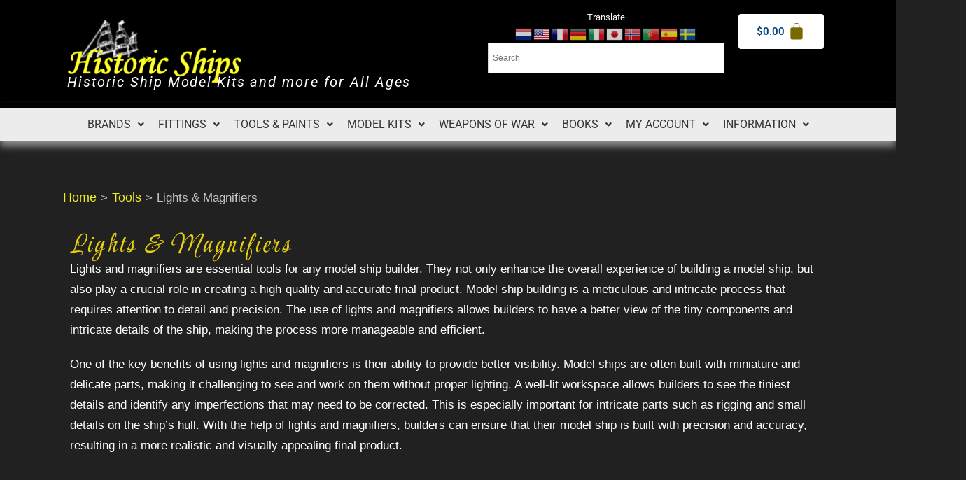

--- FILE ---
content_type: text/html; charset=UTF-8
request_url: https://www.historicships.com/product-category/tools/lights-magnifiers/?products-per-page=all
body_size: 29641
content:
<!DOCTYPE html><html class="html" lang="en-US"><head><meta charset="UTF-8"><link rel="profile" href="https://gmpg.org/xfn/11"><meta name='robots' content='index, follow, max-image-preview:large, max-snippet:-1, max-video-preview:-1' /><meta name="viewport" content="width=device-width, initial-scale=1"><title>Lights and magnifiers used for making model ships - Historic Ships</title><meta name="description" content="Lights and magnifiers are essential tools for any model ship builder. They not only enhance the overall experience of building a model ship kit" /><link rel="canonical" href="https://www.historicships.com/product-category/tools/lights-magnifiers/" /><link rel="next" href="https://www.historicships.com/product-category/tools/lights-magnifiers/page/2/" /><meta property="og:locale" content="en_US" /><meta property="og:type" content="article" /><meta property="og:title" content="Lights and magnifiers used for making model ships - Historic Ships" /><meta property="og:description" content="Lights and magnifiers are essential tools for any model ship builder. They not only enhance the overall experience of building a model ship kit" /><meta property="og:url" content="https://www.historicships.com/product-category/tools/lights-magnifiers/" /><meta property="og:site_name" content="Historic Ships" /><meta name="twitter:card" content="summary_large_image" /> <script type="application/ld+json" class="yoast-schema-graph">{"@context":"https://schema.org","@graph":[{"@type":"CollectionPage","@id":"https://www.historicships.com/product-category/tools/lights-magnifiers/","url":"https://www.historicships.com/product-category/tools/lights-magnifiers/","name":"Lights and magnifiers used for making model ships - Historic Ships","isPartOf":{"@id":"https://www.historicships.com/#website"},"primaryImageOfPage":{"@id":"https://www.historicships.com/product-category/tools/lights-magnifiers/#primaryimage"},"image":{"@id":"https://www.historicships.com/product-category/tools/lights-magnifiers/#primaryimage"},"thumbnailUrl":"https://www.historicships.com/wp-content/uploads/2017/11/POP103835.jpg","description":"Lights and magnifiers are essential tools for any model ship builder. They not only enhance the overall experience of building a model ship kit","breadcrumb":{"@id":"https://www.historicships.com/product-category/tools/lights-magnifiers/#breadcrumb"},"inLanguage":"en-US"},{"@type":"ImageObject","inLanguage":"en-US","@id":"https://www.historicships.com/product-category/tools/lights-magnifiers/#primaryimage","url":"https://www.historicships.com/wp-content/uploads/2017/11/POP103835.jpg","contentUrl":"https://www.historicships.com/wp-content/uploads/2017/11/POP103835.jpg","width":800,"height":800,"caption":"Modelcraft Clip-on Spectacle Eye Glass [POP1038/35] • Magnification 3x • Focal length 87mm (3.5\")"},{"@type":"BreadcrumbList","@id":"https://www.historicships.com/product-category/tools/lights-magnifiers/#breadcrumb","itemListElement":[{"@type":"ListItem","position":1,"name":"Home","item":"https://www.historicships.com/"},{"@type":"ListItem","position":2,"name":"Tools","item":"https://www.historicships.com/product-category/tools/"},{"@type":"ListItem","position":3,"name":"Lights &amp; Magnifiers"}]},{"@type":"WebSite","@id":"https://www.historicships.com/#website","url":"https://www.historicships.com/","name":"Historic Ships","description":"Historic Ship Model Kits and more for All Ages","potentialAction":[{"@type":"SearchAction","target":{"@type":"EntryPoint","urlTemplate":"https://www.historicships.com/?s={search_term_string}"},"query-input":{"@type":"PropertyValueSpecification","valueRequired":true,"valueName":"search_term_string"}}],"inLanguage":"en-US"}]}</script> <style id="litespeed-ccss">ul.hfe-nav-menu,.hfe-nav-menu li,.hfe-nav-menu ul{list-style:none!important;margin:0;padding:0}.hfe-nav-menu li.menu-item{position:relative}.hfe-nav-menu .sub-menu li.menu-item{position:relative;background:inherit}div.hfe-nav-menu{-js-display:flex;display:-webkit-box;display:-webkit-flex;display:-moz-box;display:-ms-flexbox;display:flex;-webkit-box-orient:vertical;-webkit-box-direction:normal;-webkit-flex-direction:column;-moz-box-orient:vertical;-moz-box-direction:normal;-ms-flex-direction:column;flex-direction:column}.hfe-nav-menu__layout-horizontal,.hfe-nav-menu__layout-horizontal .hfe-nav-menu{-js-display:flex;display:-webkit-box;display:-webkit-flex;display:-moz-box;display:-ms-flexbox;display:flex}.hfe-nav-menu__layout-horizontal .hfe-nav-menu{-webkit-flex-wrap:wrap;-ms-flex-wrap:wrap;flex-wrap:wrap}.hfe-nav-menu__layout-horizontal .hfe-nav-menu .sub-menu{position:absolute;top:100%;left:0;z-index:16;visibility:hidden;opacity:0;text-align:left}.hfe-nav-menu .menu-item-has-children .sub-menu{position:absolute;top:100%;left:0;z-index:9999;visibility:hidden;opacity:0}.hfe-nav-menu .menu-item-has-children .menu-item-has-children .sub-menu{top:0;left:100%}.hfe-nav-menu:before,.hfe-nav-menu:after{content:'';display:table;clear:both}.hfe-nav-menu__align-center .hfe-nav-menu{margin-left:auto;margin-right:auto;-webkit-box-pack:center;-ms-flex-pack:center;-webkit-justify-content:center;-moz-box-pack:center;justify-content:center}.hfe-nav-menu__layout-horizontal .hfe-nav-menu{-js-display:flex;display:-webkit-box;display:-webkit-flex;display:-moz-box;display:-ms-flexbox;display:flex;-webkit-flex-wrap:wrap;-ms-flex-wrap:wrap;flex-wrap:wrap}.hfe-nav-menu a.hfe-menu-item,.hfe-nav-menu a.hfe-sub-menu-item{line-height:1;text-decoration:none;-js-display:flex;display:-webkit-box;display:-webkit-flex;display:-moz-box;display:-ms-flexbox;display:flex;-webkit-box-pack:justify;-moz-box-pack:justify;-ms-flex-pack:justify;-webkit-box-shadow:none;box-shadow:none;-webkit-box-align:center;-webkit-align-items:center;-moz-box-align:center;-ms-flex-align:center;align-items:center;-webkit-justify-content:space-between;justify-content:space-between}.hfe-nav-menu .sub-menu{min-width:220px;margin:0;z-index:9999}.hfe-nav-menu__layout-horizontal{font-size:0}.hfe-nav-menu__layout-horizontal li.menu-item{font-size:medium}.hfe-nav-menu__layout-horizontal .hfe-nav-menu .sub-menu{-webkit-box-shadow:0 4px 10px -2px rgb(0 0 0 / .1);box-shadow:0 4px 10px -2px rgb(0 0 0 / .1)}.hfe-submenu-icon-arrow .hfe-nav-menu__layout-horizontal .menu-item-has-children ul a .sub-arrow i:before{content:''}.hfe-nav-menu-icon{padding:.35em;border:0 solid}.hfe-nav-menu-icon svg{width:25px;height:25px;line-height:25px;font-size:25px}.hfe-nav-menu__submenu-arrow .hfe-menu-toggle:before{font-family:'Font Awesome 5 Free';z-index:1;font-size:inherit;font-weight:inherit;line-height:0}.hfe-nav-menu__toggle{-js-display:flex;display:-webkit-box;display:-webkit-flex;display:-moz-box;display:-ms-flexbox;display:flex;font-size:22px;border:0 solid;-webkit-border-radius:3px;border-radius:3px;color:#494c4f;position:relative;line-height:1}.hfe-nav-menu .sub-arrow{font-size:14px;line-height:1;-js-display:flex;display:-webkit-box;display:-webkit-flex;display:-moz-box;display:-ms-flexbox;display:flex;margin-top:-10px;margin-bottom:-10px}.hfe-nav-menu__layout-horizontal .hfe-nav-menu .sub-arrow{margin-left:10px}.hfe-layout-horizontal .hfe-nav-menu__toggle{visibility:hidden;opacity:0;display:none}.hfe-nav-menu-icon{display:inline-block;line-height:1;text-align:center}.hfe-nav-menu .menu-item a:before,.hfe-nav-menu .menu-item a:after{display:block;position:absolute}.hfe-nav-menu .menu-item a.hfe-menu-item:not(:hover):not(:focus):not(.current-menu-item):not(.highlighted):before,.hfe-nav-menu .menu-item a.hfe-menu-item:not(:hover):not(:focus):not(.current-menu-item):not(.highlighted):after{opacity:0}.hfe-nav-menu .current-menu-item:before,.hfe-nav-menu .current-menu-item:after{-webkit-transform:scale(1);-ms-transform:scale(1);transform:scale(1)}.hfe-nav-menu .hfe-has-submenu .sub-menu li.menu-item:first-child,.hfe-nav-menu .hfe-has-submenu .sub-menu li.menu-item:last-child{overflow:visible!important}@media only screen and (max-width:1024px){.hfe-nav-menu__breakpoint-tablet .hfe-nav-menu__layout-horizontal li,.hfe-nav-menu__breakpoint-tablet .hfe-nav-menu{width:100%;margin-right:0}.hfe-nav-menu__breakpoint-tablet .hfe-layout-horizontal .hfe-nav-menu__toggle{display:block}.hfe-nav-menu__breakpoint-tablet .hfe-nav-menu__layout-horizontal .hfe-nav-menu{visibility:hidden;opacity:0}.hfe-nav-menu__breakpoint-tablet .hfe-nav-menu__layout-horizontal{visibility:hidden;opacity:0;height:0}.hfe-nav-menu__breakpoint-tablet .hfe-nav-menu__layout-horizontal .sub-menu{visibility:hidden;opacity:0}.hfe-nav-menu__breakpoint-tablet .hfe-nav-menu__layout-horizontal .menu-item-has-children .menu-item-has-children .sub-menu{top:0;left:0}.hfe-nav-menu__breakpoint-tablet .hfe-layout-horizontal .hfe-nav-menu__toggle{visibility:visible;opacity:1;display:block}.hfe-nav-menu__breakpoint-tablet .hfe-menu-toggle{border:1px dotted #fff0}.hfe-nav-menu__breakpoint-tablet .hfe-nav-menu__layout-horizontal .sub-menu{position:relative;height:0}.hfe-nav-menu__breakpoint-tablet .hfe-nav-menu__layout-horizontal .sub-menu{position:relative;height:0;top:0}.hfe-nav-menu__breakpoint-tablet .sub-menu{left:0!important;width:auto!important}.hfe-nav-menu .sub-menu{min-width:auto;margin:0}.hfe-nav-menu__breakpoint-tablet .hfe-nav-menu__layout-horizontal .hfe-nav-menu .sub-arrow{padding:10px}.hfe-nav-menu__breakpoint-tablet.hfe-submenu-icon-arrow .hfe-nav-menu__layout-horizontal .menu-item-has-children ul a .sub-arrow i:before{content:''}.hfe-nav-menu__breakpoint-tablet .hfe-nav-menu .sub-menu{-webkit-box-shadow:none;box-shadow:none}}@media only screen and (max-width:767px){.hfe-nav-menu .sub-menu{min-width:auto;margin:0}.hfe-nav-menu__breakpoint-tablet .sub-menu{left:0!important;width:auto!important}}.elementor-widget-hfe-cart.toggle-icon--bag-solid .hfe-menu-cart__toggle .elementor-button-icon i:before{content:'\e8e5'}.hfe-menu-cart__toggle .elementor-button{background:#fff0;border-radius:0;color:#818a91;border:1px solid;border-color:inherit;display:-webkit-inline-box;display:-ms-inline-flexbox;display:inline-flex;-webkit-box-align:center;-ms-flex-align:center;align-items:center}.hfe-menu-cart__toggle .elementor-button-text{margin-right:.3em}.hfe-menu-cart__toggle .elementor-button-icon{position:relative}.hfe-menu-cart--items-indicator-bubble .hfe-menu-cart__toggle .elementor-button-icon[data-counter]:before{content:attr(data-counter);display:block;position:absolute;min-width:1.6em;height:1.6em;line-height:1.5em;top:-.7em;right:-.7em;border-radius:100%;color:#fff;background-color:#d9534f;text-align:center;font-size:10px}.hfe-menu-cart__toggle .elementor-button-icon{-webkit-box-ordinal-group:16;-webkit-order:15;-ms-flex-order:15;order:15}.hfe-menu-cart__toggle.hfe-button-wrapper .elementor-button{color:#4d4848}.widget_shopping_cart_content{overflow-y:auto}ul{box-sizing:border-box}:root{--wp--preset--font-size--normal:16px;--wp--preset--font-size--huge:42px}.screen-reader-text{border:0;clip:rect(1px,1px,1px,1px);clip-path:inset(50%);height:1px;margin:-1px;overflow:hidden;padding:0;position:absolute;width:1px;word-wrap:normal!important}:root{--wp--preset--aspect-ratio--square:1;--wp--preset--aspect-ratio--4-3:4/3;--wp--preset--aspect-ratio--3-4:3/4;--wp--preset--aspect-ratio--3-2:3/2;--wp--preset--aspect-ratio--2-3:2/3;--wp--preset--aspect-ratio--16-9:16/9;--wp--preset--aspect-ratio--9-16:9/16;--wp--preset--color--black:#000000;--wp--preset--color--cyan-bluish-gray:#abb8c3;--wp--preset--color--white:#ffffff;--wp--preset--color--pale-pink:#f78da7;--wp--preset--color--vivid-red:#cf2e2e;--wp--preset--color--luminous-vivid-orange:#ff6900;--wp--preset--color--luminous-vivid-amber:#fcb900;--wp--preset--color--light-green-cyan:#7bdcb5;--wp--preset--color--vivid-green-cyan:#00d084;--wp--preset--color--pale-cyan-blue:#8ed1fc;--wp--preset--color--vivid-cyan-blue:#0693e3;--wp--preset--color--vivid-purple:#9b51e0;--wp--preset--gradient--vivid-cyan-blue-to-vivid-purple:linear-gradient(135deg,rgba(6,147,227,1) 0%,rgb(155,81,224) 100%);--wp--preset--gradient--light-green-cyan-to-vivid-green-cyan:linear-gradient(135deg,rgb(122,220,180) 0%,rgb(0,208,130) 100%);--wp--preset--gradient--luminous-vivid-amber-to-luminous-vivid-orange:linear-gradient(135deg,rgba(252,185,0,1) 0%,rgba(255,105,0,1) 100%);--wp--preset--gradient--luminous-vivid-orange-to-vivid-red:linear-gradient(135deg,rgba(255,105,0,1) 0%,rgb(207,46,46) 100%);--wp--preset--gradient--very-light-gray-to-cyan-bluish-gray:linear-gradient(135deg,rgb(238,238,238) 0%,rgb(169,184,195) 100%);--wp--preset--gradient--cool-to-warm-spectrum:linear-gradient(135deg,rgb(74,234,220) 0%,rgb(151,120,209) 20%,rgb(207,42,186) 40%,rgb(238,44,130) 60%,rgb(251,105,98) 80%,rgb(254,248,76) 100%);--wp--preset--gradient--blush-light-purple:linear-gradient(135deg,rgb(255,206,236) 0%,rgb(152,150,240) 100%);--wp--preset--gradient--blush-bordeaux:linear-gradient(135deg,rgb(254,205,165) 0%,rgb(254,45,45) 50%,rgb(107,0,62) 100%);--wp--preset--gradient--luminous-dusk:linear-gradient(135deg,rgb(255,203,112) 0%,rgb(199,81,192) 50%,rgb(65,88,208) 100%);--wp--preset--gradient--pale-ocean:linear-gradient(135deg,rgb(255,245,203) 0%,rgb(182,227,212) 50%,rgb(51,167,181) 100%);--wp--preset--gradient--electric-grass:linear-gradient(135deg,rgb(202,248,128) 0%,rgb(113,206,126) 100%);--wp--preset--gradient--midnight:linear-gradient(135deg,rgb(2,3,129) 0%,rgb(40,116,252) 100%);--wp--preset--font-size--small:13px;--wp--preset--font-size--medium:20px;--wp--preset--font-size--large:36px;--wp--preset--font-size--x-large:42px;--wp--preset--font-family--inter:"Inter", sans-serif;--wp--preset--font-family--cardo:Cardo;--wp--preset--spacing--20:0.44rem;--wp--preset--spacing--30:0.67rem;--wp--preset--spacing--40:1rem;--wp--preset--spacing--50:1.5rem;--wp--preset--spacing--60:2.25rem;--wp--preset--spacing--70:3.38rem;--wp--preset--spacing--80:5.06rem;--wp--preset--shadow--natural:6px 6px 9px rgba(0, 0, 0, 0.2);--wp--preset--shadow--deep:12px 12px 50px rgba(0, 0, 0, 0.4);--wp--preset--shadow--sharp:6px 6px 0px rgba(0, 0, 0, 0.2);--wp--preset--shadow--outlined:6px 6px 0px -3px rgba(255, 255, 255, 1), 6px 6px rgba(0, 0, 0, 1);--wp--preset--shadow--crisp:6px 6px 0px rgba(0, 0, 0, 1)}.aws-container .aws-search-form{position:relative;width:100%;float:none!important;display:-webkit-box!important;display:-moz-box!important;display:-ms-flexbox!important;display:-webkit-flex!important;display:flex!important;align-items:stretch;height:44px}.aws-container .aws-search-form *{-moz-box-sizing:border-box;-webkit-box-sizing:border-box;box-sizing:border-box;-moz-hyphens:manual;-webkit-hyphens:manual;hyphens:manual;border-radius:0!important}.aws-container .aws-search-form .aws-loader,.aws-container .aws-search-form .aws-loader:after{border-radius:50%!important;width:20px;height:20px}.aws-container .aws-search-form .aws-wrapper{flex-grow:1;position:relative;vertical-align:top;padding:0;width:100%;overflow:hidden}.aws-container .aws-search-form .aws-loader{position:absolute;display:none;right:10px;top:50%;z-index:999;margin:-10px 0 0;font-size:10px;text-indent:-9999em;border-top:3px solid #ededed;border-right:3px solid #ededed;border-bottom:3px solid #ededed;border-left:3px solid #555}.aws-container .aws-search-label{position:absolute!important;left:-10000px;top:auto;width:1px;height:1px;overflow:hidden;clip:rect(1px,1px,1px,1px)}.aws-container .aws-search-field{width:100%;max-width:100%;color:#313131;padding:6px;line-height:30px;display:block;font-size:12px;position:relative;z-index:2;-webkit-appearance:none;height:100%;min-height:inherit;margin:0!important;border:1px solid #d8d8d8;outline:0}.aws-container .aws-search-field::-ms-clear{display:none;width:0;height:0}.aws-container .aws-search-field::-ms-reveal{display:none;width:0;height:0}.aws-container .aws-search-field::-webkit-search-cancel-button,.aws-container .aws-search-field::-webkit-search-decoration,.aws-container .aws-search-field::-webkit-search-results-button,.aws-container .aws-search-field::-webkit-search-results-decoration{display:none}.aws-container .aws-search-form .aws-search-clear{display:none!important;position:absolute;top:0;right:0;z-index:2;color:#757575;height:100%;width:38px;padding:0 0 0 10px;text-align:left}.aws-container .aws-search-form .aws-search-clear span{position:relative;display:block;font-size:24px;line-height:24px;top:50%;margin-top:-12px}.bhf-hidden{display:none}.ehf-header #masthead{z-index:99;position:relative}.screen-reader-text{height:1px;margin:-1px;overflow:hidden;padding:0;position:absolute;top:-10000em;width:1px;clip:rect(0,0,0,0);border:0}.elementor *,.elementor :after,.elementor :before{box-sizing:border-box}.elementor a{box-shadow:none;text-decoration:none}.elementor img{border:none;border-radius:0;box-shadow:none;height:auto;max-width:100%}.elementor-element{--flex-direction:initial;--flex-wrap:initial;--justify-content:initial;--align-items:initial;--align-content:initial;--gap:initial;--flex-basis:initial;--flex-grow:initial;--flex-shrink:initial;--order:initial;--align-self:initial;align-self:var(--align-self);flex-basis:var(--flex-basis);flex-grow:var(--flex-grow);flex-shrink:var(--flex-shrink);order:var(--order)}.elementor-element:where(.e-con-full,.elementor-widget){align-content:var(--align-content);align-items:var(--align-items);flex-direction:var(--flex-direction);flex-wrap:var(--flex-wrap);gap:var(--row-gap) var(--column-gap);justify-content:var(--justify-content)}.elementor-align-center{text-align:center}.elementor-align-center .elementor-button{width:auto}:root{--page-title-display:block}.elementor-page-title{display:var(--page-title-display)}.elementor-widget{position:relative}.elementor-widget:not(:last-child){margin-bottom:var(--kit-widget-spacing,20px)}.elementor-grid{display:grid;grid-column-gap:var(--grid-column-gap);grid-row-gap:var(--grid-row-gap)}@media (prefers-reduced-motion:no-preference){html{scroll-behavior:smooth}}.e-con{--border-radius:0;--border-top-width:0px;--border-right-width:0px;--border-bottom-width:0px;--border-left-width:0px;--border-style:initial;--border-color:initial;--container-widget-width:100%;--container-widget-height:initial;--container-widget-flex-grow:0;--container-widget-align-self:initial;--content-width:min(100%,var(--container-max-width,1140px));--width:100%;--min-height:initial;--height:auto;--text-align:initial;--margin-top:0px;--margin-right:0px;--margin-bottom:0px;--margin-left:0px;--padding-top:var(--container-default-padding-top,10px);--padding-right:var(--container-default-padding-right,10px);--padding-bottom:var(--container-default-padding-bottom,10px);--padding-left:var(--container-default-padding-left,10px);--position:relative;--z-index:revert;--overflow:visible;--gap:var(--widgets-spacing,20px);--row-gap:var(--widgets-spacing-row,20px);--column-gap:var(--widgets-spacing-column,20px);--overlay-mix-blend-mode:initial;--overlay-opacity:1;--e-con-grid-template-columns:repeat(3,1fr);--e-con-grid-template-rows:repeat(2,1fr);border-radius:var(--border-radius);height:var(--height);min-height:var(--min-height);min-width:0;overflow:var(--overflow);position:var(--position);width:var(--width);z-index:var(--z-index);--flex-wrap-mobile:wrap;margin-block-end:var(--margin-block-end);margin-block-start:var(--margin-block-start);margin-inline-end:var(--margin-inline-end);margin-inline-start:var(--margin-inline-start);padding-inline-end:var(--padding-inline-end);padding-inline-start:var(--padding-inline-start);--margin-block-start:var(--margin-top);--margin-block-end:var(--margin-bottom);--margin-inline-start:var(--margin-left);--margin-inline-end:var(--margin-right);--padding-inline-start:var(--padding-left);--padding-inline-end:var(--padding-right);--padding-block-start:var(--padding-top);--padding-block-end:var(--padding-bottom);--border-block-start-width:var(--border-top-width);--border-block-end-width:var(--border-bottom-width);--border-inline-start-width:var(--border-left-width);--border-inline-end-width:var(--border-right-width)}.e-con.e-flex{--flex-direction:column;--flex-basis:auto;--flex-grow:0;--flex-shrink:1;flex:var(--flex-grow) var(--flex-shrink) var(--flex-basis)}.e-con-full,.e-con>.e-con-inner{padding-block-end:var(--padding-block-end);padding-block-start:var(--padding-block-start);text-align:var(--text-align)}.e-con-full.e-flex,.e-con.e-flex>.e-con-inner{flex-direction:var(--flex-direction)}.e-con,.e-con>.e-con-inner{display:var(--display)}.e-con-boxed.e-flex{align-content:normal;align-items:normal;flex-direction:column;flex-wrap:nowrap;justify-content:normal}.e-con-boxed{gap:initial;text-align:initial}.e-con.e-flex>.e-con-inner{align-content:var(--align-content);align-items:var(--align-items);align-self:auto;flex-basis:auto;flex-grow:1;flex-shrink:1;flex-wrap:var(--flex-wrap);justify-content:var(--justify-content)}.e-con>.e-con-inner{gap:var(--row-gap) var(--column-gap);height:100%;margin:0 auto;max-width:var(--content-width);padding-inline-end:0;padding-inline-start:0;width:100%}:is(.elementor-section-wrap,[data-elementor-id])>.e-con{--margin-left:auto;--margin-right:auto;max-width:min(100%,var(--width))}.e-con .elementor-widget.elementor-widget{margin-block-end:0}.e-con:before{border-block-end-width:var(--border-block-end-width);border-block-start-width:var(--border-block-start-width);border-color:var(--border-color);border-inline-end-width:var(--border-inline-end-width);border-inline-start-width:var(--border-inline-start-width);border-radius:var(--border-radius);border-style:var(--border-style);content:var(--background-overlay);display:block;height:max(100% + var(--border-top-width) + var(--border-bottom-width),100%);left:calc(0px - var(--border-left-width));mix-blend-mode:var(--overlay-mix-blend-mode);opacity:var(--overlay-opacity);position:absolute;top:calc(0px - var(--border-top-width));width:max(100% + var(--border-left-width) + var(--border-right-width),100%)}.e-con .elementor-widget{min-width:0}.e-con>.e-con-inner>.elementor-widget>.elementor-widget-container,.e-con>.elementor-widget>.elementor-widget-container{height:100%}.e-con.e-con>.e-con-inner>.elementor-widget,.elementor.elementor .e-con>.elementor-widget{max-width:100%}.e-con .elementor-widget:not(:last-child){--kit-widget-spacing:0px}@media (max-width:767px){.e-con.e-flex{--width:100%;--flex-wrap:var(--flex-wrap-mobile)}}.elementor-heading-title{line-height:1;margin:0;padding:0}.elementor-button{background-color:#69727d;border-radius:3px;color:#fff;display:inline-block;font-size:15px;line-height:1;padding:12px 24px;fill:#fff;text-align:center}.elementor-button:visited{color:#fff}.elementor-button-icon{display:flex}.elementor-button-text{display:inline-block}.elementor-button span{text-decoration:inherit}@media (max-width:767px){.elementor .elementor-hidden-mobile{display:none}}.elementor-kit-27371{--e-global-color-primary:#BAA914;--e-global-color-secondary:#FFFFFF;--e-global-color-text:#FFFFFF;--e-global-color-accent:#A3A52C;--e-global-color-451ae626:#16247D;--e-global-color-6b7228df:#54595F;--e-global-color-6ba0aad2:#7A7A7A;--e-global-color-3f1c6c80:#61CE70;--e-global-color-1ac3a282:#4054B2;--e-global-color-28003784:#23A455;--e-global-color-26e57477:#000;--e-global-color-21bf720c:#FFF;--e-global-typography-primary-font-family:"Roboto";--e-global-typography-primary-font-weight:600;--e-global-typography-secondary-font-family:"Roboto Slab";--e-global-typography-secondary-font-weight:400;--e-global-typography-text-font-family:"Roboto";--e-global-typography-text-font-weight:400;--e-global-typography-accent-font-family:"Roboto";--e-global-typography-accent-font-weight:500}.e-con{--container-max-width:1140px}@media (max-width:1024px){.e-con{--container-max-width:1024px}}@media (max-width:767px){.e-con{--container-max-width:767px}}.fa{-moz-osx-font-smoothing:grayscale;-webkit-font-smoothing:antialiased;display:inline-block;font-style:normal;font-variant:normal;text-rendering:auto;line-height:1}.fa-angle-up:before{content:"\f106"}.fa{font-family:"Font Awesome 5 Free"}.fa{font-weight:900}.elementor-26884 .elementor-element.elementor-element-733f119{--display:flex;--flex-direction:row;--container-widget-width:calc( ( 1 - var( --container-widget-flex-grow ) ) * 100% );--container-widget-height:100%;--container-widget-flex-grow:1;--container-widget-align-self:stretch;--flex-wrap-mobile:wrap;--align-items:stretch;--gap:10px 10px;--row-gap:10px;--column-gap:10px;--padding-top:0px;--padding-bottom:0px;--padding-left:0px;--padding-right:0px}.elementor-26884 .elementor-element.elementor-element-733f119:not(.elementor-motion-effects-element-type-background){background-color:#000}.elementor-26884 .elementor-element.elementor-element-0032347{--display:flex;--padding-top:0px;--padding-bottom:0px;--padding-left:6px;--padding-right:4px}.elementor-26884 .elementor-element.elementor-element-c772003{--display:flex;--flex-direction:row;--container-widget-width:calc( ( 1 - var( --container-widget-flex-grow ) ) * 100% );--container-widget-height:100%;--container-widget-flex-grow:1;--container-widget-align-self:stretch;--flex-wrap-mobile:wrap;--align-items:stretch;--gap:10px 10px;--row-gap:10px;--column-gap:10px}.elementor-26884 .elementor-element.elementor-element-fdfcef3{--display:flex;--margin-top:5px;--margin-bottom:0px;--margin-left:0px;--margin-right:0px}.elementor-26884 .elementor-element.elementor-element-21b262b>.elementor-widget-container{margin:0 0 -11px 0}.elementor-26884 .elementor-element.elementor-element-21b262b{text-align:left}.elementor-26884 .elementor-element.elementor-element-21b262b img{width:100%}.elementor-widget-heading .elementor-heading-title{font-family:var(--e-global-typography-primary-font-family),Sans-serif;font-weight:var(--e-global-typography-primary-font-weight);color:var(--e-global-color-primary)}.elementor-26884 .elementor-element.elementor-element-c6c2fbd{text-align:left}.elementor-26884 .elementor-element.elementor-element-c6c2fbd .elementor-heading-title{font-size:1.3em;font-weight:400;font-style:italic;letter-spacing:1.9px;color:#fff}.elementor-26884 .elementor-element.elementor-element-b93ed53{--display:flex;--justify-content:center;--overlay-opacity:0.5}.elementor-26884 .elementor-element.elementor-element-b93ed53:not(.elementor-motion-effects-element-type-background){background-color:#fff0;background-image:linear-gradient(360deg,#fff0 52%,#fff0 68%)}.elementor-26884 .elementor-element.elementor-element-b93ed53::before{--background-overlay:''}.elementor-widget-text-editor{font-family:var(--e-global-typography-text-font-family),Sans-serif;font-weight:var(--e-global-typography-text-font-weight);color:var(--e-global-color-text)}.elementor-26884 .elementor-element.elementor-element-0a8b500>.elementor-widget-container{margin:-7px 0 0 0;padding:0 0 0 0}.elementor-26884 .elementor-element.elementor-element-0a8b500{text-align:center;font-family:"Roboto",Sans-serif;font-size:13px;font-weight:400}.elementor-26884 .elementor-element.elementor-element-a0f702a>.elementor-widget-container{margin:-12px 0 0 0}.elementor-26884 .elementor-element.elementor-element-a0f702a{text-align:center}.elementor-26884 .elementor-element.elementor-element-a0f702a .elementor-heading-title{font-family:"Roboto",Sans-serif;font-weight:400;text-transform:uppercase;color:#FDE614}.elementor-26884 .elementor-element.elementor-element-d8577d4{--display:flex;--justify-content:center;--overlay-opacity:0.5}.elementor-26884 .elementor-element.elementor-element-d8577d4:not(.elementor-motion-effects-element-type-background){background-color:#fff0;background-image:linear-gradient(360deg,#fff0 52%,#fff0 68%)}.elementor-26884 .elementor-element.elementor-element-d8577d4::before{--background-overlay:''}.elementor-widget-hfe-cart .hfe-menu-cart__toggle .elementor-button{font-family:var(--e-global-typography-primary-font-family),Sans-serif;font-weight:var(--e-global-typography-primary-font-weight)}.elementor-26884 .elementor-element.elementor-element-8636dc8>.elementor-widget-container{background-color:#FFF;margin:0 0 0 0;padding:0 0 0 0;border-radius:4px 4px 4px 4px}.elementor-26884 .elementor-element.elementor-element-8636dc8 .hfe-menu-cart__toggle .elementor-button{font-family:"Roboto",Sans-serif;font-size:1em;font-weight:600}.elementor-26884 .elementor-element.elementor-element-8636dc8 .hfe-menu-cart__toggle .elementor-button{border-width:0 0 0 0;border-radius:0 0 0 0}.elementor-26884 .elementor-element.elementor-element-8636dc8 .hfe-menu-cart__toggle .elementor-button{color:#FFF}.elementor-26884 .elementor-element.elementor-element-8636dc8 .hfe-menu-cart__toggle .elementor-button-icon{color:#7A6800;font-size:26px}body:not(.rtl) .elementor-26884 .elementor-element.elementor-element-8636dc8 .hfe-menu-cart__toggle .elementor-button-text{margin-right:4px}.elementor-26884 .elementor-element.elementor-element-8636dc8 .hfe-menu-cart__toggle .elementor-button-icon[data-counter]:before{right:-.7em;top:-.7em;color:#FFF;background-color:#FF5300}.elementor-26884 .elementor-element.elementor-element-1d88ed5{--display:flex;--flex-direction:row;--container-widget-width:calc( ( 1 - var( --container-widget-flex-grow ) ) * 100% );--container-widget-height:100%;--container-widget-flex-grow:1;--container-widget-align-self:stretch;--flex-wrap-mobile:wrap;--align-items:stretch;--gap:10px 10px;--row-gap:10px;--column-gap:10px;border-style:solid;--border-style:solid;border-width:8px 0 0 0;--border-top-width:8px;--border-right-width:0px;--border-bottom-width:0px;--border-left-width:0px;border-color:#000;--border-color:#000000;box-shadow:0 8px 10px 0 rgb(255 255 255 / .5);--padding-top:0px;--padding-bottom:0px;--padding-left:0px;--padding-right:0px}.elementor-26884 .elementor-element.elementor-element-1d88ed5:not(.elementor-motion-effects-element-type-background){background-color:#ECECEC}.elementor-26884 .elementor-element.elementor-element-c4a3382{--display:flex;--margin-top:0px;--margin-bottom:0px;--margin-left:0px;--margin-right:0px;--padding-top:0px;--padding-bottom:0px;--padding-left:0px;--padding-right:0px}.elementor-widget-navigation-menu a.hfe-menu-item,.elementor-widget-navigation-menu a.hfe-sub-menu-item{font-family:var(--e-global-typography-primary-font-family),Sans-serif;font-weight:var(--e-global-typography-primary-font-weight)}.elementor-widget-navigation-menu .menu-item a.hfe-menu-item,.elementor-widget-navigation-menu .sub-menu a.hfe-sub-menu-item{color:var(--e-global-color-text)}.elementor-widget-navigation-menu .hfe-nav-menu-layout:not(.hfe-pointer__framed) .menu-item.parent a.hfe-menu-item:before,.elementor-widget-navigation-menu .hfe-nav-menu-layout:not(.hfe-pointer__framed) .menu-item.parent a.hfe-menu-item:after{background-color:var(--e-global-color-accent)}.elementor-widget-navigation-menu .hfe-nav-menu-layout:not(.hfe-pointer__framed) .menu-item.parent .sub-menu .hfe-has-submenu-container a:after{background-color:var(--e-global-color-accent)}.elementor-widget-navigation-menu .sub-menu li a.hfe-sub-menu-item{font-family:var(--e-global-typography-accent-font-family),Sans-serif;font-weight:var(--e-global-typography-accent-font-weight)}.elementor-26884 .elementor-element.elementor-element-f69c4e8 .menu-item a.hfe-menu-item{padding-left:10px;padding-right:10px}.elementor-26884 .elementor-element.elementor-element-f69c4e8 .menu-item a.hfe-sub-menu-item{padding-left:calc(10px + 20px);padding-right:10px}.elementor-26884 .elementor-element.elementor-element-f69c4e8 .menu-item a.hfe-menu-item,.elementor-26884 .elementor-element.elementor-element-f69c4e8 .menu-item a.hfe-sub-menu-item{padding-top:15px;padding-bottom:15px}body:not(.rtl) .elementor-26884 .elementor-element.elementor-element-f69c4e8 .hfe-nav-menu__layout-horizontal .hfe-nav-menu>li.menu-item:not(:last-child){margin-right:0}.elementor-26884 .elementor-element.elementor-element-f69c4e8 ul.sub-menu{width:357px}.elementor-26884 .elementor-element.elementor-element-f69c4e8 .sub-menu li a.hfe-sub-menu-item{padding-left:10px;padding-right:10px}.elementor-26884 .elementor-element.elementor-element-f69c4e8 .sub-menu a.hfe-sub-menu-item{padding-top:14px;padding-bottom:14px}.elementor-26884 .elementor-element.elementor-element-f69c4e8 .hfe-nav-menu__toggle{margin:0 auto}.elementor-26884 .elementor-element.elementor-element-f69c4e8 a.hfe-menu-item,.elementor-26884 .elementor-element.elementor-element-f69c4e8 a.hfe-sub-menu-item{font-family:"Roboto",Sans-serif;font-size:1em;font-weight:400;text-transform:uppercase}.elementor-26884 .elementor-element.elementor-element-f69c4e8 .menu-item a.hfe-menu-item,.elementor-26884 .elementor-element.elementor-element-f69c4e8 .sub-menu a.hfe-sub-menu-item{color:#343434}.elementor-26884 .elementor-element.elementor-element-f69c4e8 .sub-menu a.hfe-sub-menu-item{color:#FFF}.elementor-26884 .elementor-element.elementor-element-f69c4e8 .sub-menu{background-color:#414141}.elementor-26884 .elementor-element.elementor-element-f69c4e8 .sub-menu li a.hfe-sub-menu-item{font-family:"Roboto",Sans-serif;font-size:1em;font-weight:500;line-height:20px}.elementor-26884 .elementor-element.elementor-element-f69c4e8 .sub-menu li.menu-item:not(:last-child){border-bottom-style:solid;border-bottom-color:#c4c4c4;border-bottom-width:1px}@media (max-width:1024px){.elementor-26884 .elementor-element.elementor-element-c6c2fbd .elementor-heading-title{font-size:.9em}body:not(.rtl) .elementor-26884 .elementor-element.elementor-element-f69c4e8.hfe-nav-menu__breakpoint-tablet .hfe-nav-menu__layout-horizontal .hfe-nav-menu>li.menu-item:not(:last-child){margin-right:0}}@media (min-width:768px){.elementor-26884 .elementor-element.elementor-element-fdfcef3{--width:54.106%}.elementor-26884 .elementor-element.elementor-element-b93ed53{--width:32.305%}.elementor-26884 .elementor-element.elementor-element-d8577d4{--width:12.803%}}@media (max-width:767px){.elementor-26884 .elementor-element.elementor-element-fdfcef3{--margin-top:0em;--margin-bottom:0em;--margin-left:0em;--margin-right:0em}.elementor-26884 .elementor-element.elementor-element-21b262b img{width:92%}.elementor-26884 .elementor-element.elementor-element-c6c2fbd .elementor-heading-title{font-size:.6em}.elementor-26884 .elementor-element.elementor-element-a0f702a>.elementor-widget-container{margin:1px 0 -11px 0}}.elementor-widget-text-editor{font-family:var(--e-global-typography-text-font-family),Sans-serif;font-weight:var(--e-global-typography-text-font-weight);color:var(--e-global-color-text)}.elementor-widget-navigation-menu a.hfe-menu-item,.elementor-widget-navigation-menu a.hfe-sub-menu-item{font-family:var(--e-global-typography-primary-font-family),Sans-serif;font-weight:var(--e-global-typography-primary-font-weight)}.elementor-widget-navigation-menu .menu-item a.hfe-menu-item,.elementor-widget-navigation-menu .sub-menu a.hfe-sub-menu-item{color:var(--e-global-color-text)}.elementor-widget-navigation-menu .hfe-nav-menu-layout:not(.hfe-pointer__framed) .menu-item.parent a.hfe-menu-item:before,.elementor-widget-navigation-menu .hfe-nav-menu-layout:not(.hfe-pointer__framed) .menu-item.parent a.hfe-menu-item:after{background-color:var(--e-global-color-accent)}.elementor-widget-navigation-menu .hfe-nav-menu-layout:not(.hfe-pointer__framed) .menu-item.parent .sub-menu .hfe-has-submenu-container a:after{background-color:var(--e-global-color-accent)}.elementor-widget-navigation-menu .sub-menu li a.hfe-sub-menu-item{font-family:var(--e-global-typography-accent-font-family),Sans-serif;font-weight:var(--e-global-typography-accent-font-weight)}.elementor-33066 .elementor-element.elementor-element-1621470 .hfe-nav-menu__toggle{margin:0 auto}.elementor-33066 .elementor-element.elementor-element-1621470 div.hfe-nav-menu-icon{color:#FFF}.elementor-33066 .elementor-element.elementor-element-1621470 div.hfe-nav-menu-icon svg{fill:#FFF}html,body,div,span,h1,h2,p,a,img,i,ul,li,form,label,header,nav{margin:0;padding:0;border:0;outline:0;font-size:100%;font:inherit;vertical-align:baseline;font-family:inherit;font-size:100%;font-style:inherit;font-weight:inherit}header,nav{display:block}html{font-size:62.5%;overflow-y:scroll;-webkit-text-size-adjust:100%;-ms-text-size-adjust:100%}*,*:before,*:after{-webkit-box-sizing:border-box;-moz-box-sizing:border-box;box-sizing:border-box}header,main,nav{display:block}a img{border:0}img{max-width:100%;height:auto}select{max-width:100%}html{-ms-overflow-x:hidden;overflow-x:hidden}body{font-family:"Open Sans",sans-serif;font-size:14px;line-height:1.8;color:#4a4a4a;overflow-wrap:break-word;word-wrap:break-word}body{background-color:#fff}i{font-style:italic}body .oceanwp-row{margin:0 -.625rem}body .oceanwp-row .col{float:left;margin:0 0 1.25rem;padding:0 .625rem}body .oceanwp-row .span_1_of_4{width:25%}.col.first{clear:both;margin-left:0}.screen-reader-text{border:0;clip:rect(1px,1px,1px,1px);clip-path:inset(50%);height:1px;margin:-1px;font-size:14px!important;font-weight:400;overflow:hidden;padding:0;position:absolute!important;width:1px;word-wrap:normal!important}@media only screen and (max-width:480px){.col{width:100%;margin-left:0;margin-right:0;margin-bottom:30px}}html{font-family:sans-serif;-ms-text-size-adjust:100%;-webkit-text-size-adjust:100%}body{margin:0}header,main,nav{display:block}a{background-color:#fff0}img{border:0}svg:not(:root){overflow:hidden}input,select{color:inherit;font:inherit;margin:0}select{text-transform:none}input::-moz-focus-inner{border:0;padding:0}input{line-height:normal}input[type=search]::-webkit-search-cancel-button,input[type=search]::-webkit-search-decoration{-webkit-appearance:none}#wrap{position:relative}#main{position:relative}@media only screen and (max-width:767px){#wrap{width:100%!important}.col:not(.swiper-slide){width:100%!important;margin-bottom:25px}}img{max-width:100%;height:auto;vertical-align:middle}.col:after,.clr:after{content:"";display:block;visibility:hidden;clear:both;zoom:1;height:0}a{color:#333}a{text-decoration:none}h1,h2{font-weight:600;margin:0 0 20px;color:#333;line-height:1.4}h1{font-size:23px}h2{font-size:20px}p{margin:0 0 20px}ul{margin:15px 0 15px 20px}li ul{margin:0 0 0 25px}form input[type=search],form select{display:inline-block;min-height:40px;width:100%;font-size:14px;line-height:1.8;padding:6px 12px;vertical-align:middle;background-color:#fff0;color:#333;border:1px solid #ddd;-webkit-border-radius:3px;-moz-border-radius:3px;-ms-border-radius:3px;border-radius:3px}form select{padding-top:0!important;padding-bottom:0!important}input[type=search]{-webkit-appearance:none}input[type=search]::-webkit-search-decoration,input[type=search]::-webkit-search-cancel-button,input[type=search]::-webkit-search-results-button,input[type=search]::-webkit-search-results-decoration{display:none}select{width:100%;height:2.25em;min-height:auto;border:1px solid #ddd;background-color:#fff;padding:0 15px;margin:0}form label{margin-bottom:3px}.button{display:inline-block;font-family:inherit;background-color:#13aff0;color:#fff;font-size:12px;font-weight:600;text-transform:uppercase;margin:0;padding:14px 20px;border:0;text-align:center;letter-spacing:.1em;line-height:1}.site-breadcrumbs{position:absolute;right:0;top:50%;max-width:50%;height:32px;line-height:32px;margin-top:-16px;font-size:13px;color:#c6c6c6;font-weight:400;white-space:nowrap;overflow:hidden}.site-breadcrumbs.woocommerce-breadcrumbs .breadcrumb-sep{margin:0 6px}.elementor .site-breadcrumbs{position:relative;display:block;overflow:visible}@media only screen and (max-width:959px){.site-breadcrumbs{position:inherit;top:auto;left:auto;right:auto;max-width:100%;margin-top:0}}#scroll-top{display:none;opacity:0;position:fixed;right:20px;bottom:20px;width:40px;height:40px;line-height:40px;background-color:rgb(0 0 0 / .4);color:#fff;font-size:18px;-webkit-border-radius:2px;-moz-border-radius:2px;-ms-border-radius:2px;border-radius:2px;text-align:center;z-index:100;-webkit-box-sizing:content-box;-moz-box-sizing:content-box;box-sizing:content-box}@media only screen and (max-width:480px){#scroll-top{right:10px;bottom:10px;width:26px;height:26px;line-height:24px;font-size:14px}}@media only screen and (max-width:959px){.elementor-element.elementor-wc-products ul.products li.product{width:auto!important}}.fa{font-family:var(--fa-style-family,"Font Awesome 6 Free");font-weight:var(--fa-style,900)}.fa{-moz-osx-font-smoothing:grayscale;-webkit-font-smoothing:antialiased;display:var(--fa-display,inline-block);font-style:normal;font-variant:normal;line-height:1;text-rendering:auto}.fa:before{content:var(--fa)}.fa-angle-up{--fa:"\f106"}:host,:root{--fa-style-family-brands:"Font Awesome 6 Brands";--fa-font-brands:normal 400 1em/1 "Font Awesome 6 Brands"}:host,:root{--fa-font-regular:normal 400 1em/1 "Font Awesome 6 Free"}:host,:root{--fa-style-family-classic:"Font Awesome 6 Free";--fa-font-solid:normal 900 1em/1 "Font Awesome 6 Free"}.e-con{--container-widget-width:100%}.e-con-inner>.elementor-widget-spacer{width:var(--container-widget-width,var(--spacer-size));--align-self:var( --container-widget-align-self,initial );--flex-shrink:0}.e-con-inner>.elementor-widget-spacer>.elementor-widget-container{height:100%;width:100%}.e-con-inner>.elementor-widget-spacer>.elementor-widget-container>.elementor-spacer{height:100%}.e-con-inner>.elementor-widget-spacer>.elementor-widget-container>.elementor-spacer>.elementor-spacer-inner{height:var(--container-widget-height,var(--spacer-size))}.elementor-widget-heading .elementor-heading-title[class*=elementor-size-]>a{color:inherit;font-size:inherit;line-height:inherit}.elementor-products-grid ul.products.elementor-grid{display:grid;margin:0;grid-column-gap:20px;grid-row-gap:40px}.elementor-products-grid ul.products.elementor-grid:after,.elementor-products-grid ul.products.elementor-grid:before{content:none;display:none}.elementor-products-grid ul.products.elementor-grid li.product{display:var(--button-align-display);flex-direction:var(--button-align-direction);float:none;justify-content:var(--button-align-justify);margin:0;padding:0;width:auto}.woocommerce .elementor-element.elementor-products-grid ul.products li.product{width:auto}@media (min-width:1025px){.elementor-widget-wc-archive-products .woocommerce.columns-4 ul.products{grid-template-columns:repeat(4,1fr)}}@media (max-width:1024px){.elementor-widget-wc-archive-products .products{grid-template-columns:repeat(3,1fr)}}@media (max-width:767px){.elementor-widget-wc-archive-products .products{grid-template-columns:repeat(2,1fr)}}.elementor-35364 .elementor-element.elementor-element-65e32b0{--display:flex;--flex-direction:column;--container-widget-width:100%;--container-widget-height:initial;--container-widget-flex-grow:0;--container-widget-align-self:initial;--flex-wrap-mobile:wrap;--padding-top:57px;--padding-bottom:75px;--padding-left:0px;--padding-right:0px}.elementor-35364 .elementor-element.elementor-element-46258fd{--display:flex;--flex-direction:row;--container-widget-width:initial;--container-widget-height:100%;--container-widget-flex-grow:1;--container-widget-align-self:stretch;--flex-wrap-mobile:wrap}.elementor-35364 .elementor-element.elementor-element-7604f7b{--display:flex}.elementor-35364 .elementor-element.elementor-element-9de3b31{--spacer-size:30px}.elementor-35364 .elementor-element.elementor-element-32124d2{--display:flex;--overlay-opacity:1}.elementor-35364 .elementor-element.elementor-element-32124d2::before{background-color:#212121;--background-overlay:''}.elementor-widget-theme-archive-title .elementor-heading-title{font-family:var(--e-global-typography-primary-font-family),Sans-serif;font-weight:var(--e-global-typography-primary-font-weight);color:var(--e-global-color-primary)}.elementor-35364 .elementor-element.elementor-element-ef5105a .elementor-heading-title{font-family:"Style Script",Sans-serif;font-size:2.4em;font-weight:400;font-style:italic;letter-spacing:4.2px;color:#E6CF0D}.elementor-widget-wc-archive-products.elementor-wc-products ul.products li.product .price{color:var(--e-global-color-primary);font-family:var(--e-global-typography-primary-font-family),Sans-serif;font-weight:var(--e-global-typography-primary-font-weight)}.elementor-widget-wc-archive-products{--products-title-color:var( --e-global-color-primary )}.elementor-widget-wc-archive-products.elementor-wc-products ul.products li.product .button{font-family:var(--e-global-typography-accent-font-family),Sans-serif;font-weight:var(--e-global-typography-accent-font-weight)}.elementor-35364 .elementor-element.elementor-element-30877a2.elementor-wc-products ul.products li.product{text-align:center}.elementor-35364 .elementor-element.elementor-element-30877a2.elementor-wc-products ul.products{grid-column-gap:20px;grid-row-gap:40px}.elementor-widget-text-editor{font-family:var(--e-global-typography-text-font-family),Sans-serif;font-weight:var(--e-global-typography-text-font-weight);color:var(--e-global-color-text)}@media (max-width:1024px){.elementor-35364 .elementor-element.elementor-element-30877a2.elementor-wc-products ul.products{grid-column-gap:20px;grid-row-gap:40px}}@media (max-width:767px){.elementor-35364 .elementor-element.elementor-element-30877a2.elementor-wc-products ul.products{grid-column-gap:20px;grid-row-gap:40px}}[class^=eicon]{display:inline-block;font-family:eicons;font-size:inherit;font-weight:400;font-style:normal;font-variant:normal;line-height:1;text-rendering:auto;-webkit-font-smoothing:antialiased;-moz-osx-font-smoothing:grayscale}.fa{-moz-osx-font-smoothing:grayscale;-webkit-font-smoothing:antialiased;display:inline-block;font-style:normal;font-variant:normal;text-rendering:auto;line-height:1}.fa-angle-up:before{content:"\f106"}.fa{font-family:'Font Awesome 5 Free';font-weight:900}.woocommerce ul{list-style:none;margin:0;padding:0}.woocommerce ul.products{margin:0 -10px}.woocommerce ul.products li.product .woo-entry-inner{margin:0}.woocommerce ul.products li.product .woo-entry-inner li{margin-bottom:12px;line-height:1}.woocommerce ul.products li.product .woo-entry-inner li:last-child{margin-bottom:0}.woocommerce ul.products li.product .woo-entry-inner li.image-wrap{margin-bottom:20px;position:relative}.woocommerce ul.products li.product .woo-entry-inner li.image-wrap .woo-entry-image{display:block}.woocommerce ul.products li.product .woo-entry-image{display:none}.woocommerce ul.products li.product li.btn-wrap{display:block}.woocommerce ul.products li.product li.title h2,.woocommerce ul.products li.product li.title a{display:inline-block;font-family:inherit;font-size:14px;line-height:1.5;color:#333}.woocommerce ul.products li.product .price{font-size:18px;text-align:center}.woocommerce ul.products li.product .price .amount{color:#57bf6d}.woocommerce ul.products li.product .button{float:none;display:inline-block;background-color:#fff0;color:#848494;padding:5px 12px;border:3px double #e4e4e4;font-size:12px;line-height:1.5;-webkit-border-radius:0;-moz-border-radius:0;-ms-border-radius:0;border-radius:0;text-transform:none}.woocommerce ul.products ul{margin:0 -10px}.woocommerce ul.products .product{position:relative;overflow:hidden;padding-bottom:20px}.woocommerce ul.products .product-inner{position:relative}.woocommerce ul.products li.owp-content-center .product-inner{text-align:center}.woocommerce .oceanwp-toolbar{display:block;padding:10px 0;border-top:1px solid #eaeaea;border-bottom:1px solid #eaeaea;margin-bottom:20px}.woocommerce .woocommerce-ordering{float:left}.woocommerce .woocommerce-ordering select{font-size:13px;min-height:34px;line-height:34px;padding:0 15px;border-color:#ddd;-webkit-border-radius:0;-moz-border-radius:0;-ms-border-radius:0;border-radius:0;margin:0;vertical-align:top}.woocommerce .woocommerce-ordering .orderby{width:auto;min-width:166px}.woocommerce div.product{position:relative;float:none}.price{color:#57bf6d}.amount{color:#57bf6d}#oceanwp-cart-sidebar-wrap{display:none;visibility:hidden;-moz-opacity:0;-webkit-opacity:0;opacity:0}#oceanwp-cart-sidebar-wrap,#oceanwp-cart-sidebar-wrap .oceanwp-cart-sidebar-overlay{position:fixed;top:0;left:0;width:100%;height:100%;z-index:9999}#oceanwp-cart-sidebar-wrap .oceanwp-cart-sidebar-overlay{background-color:rgb(0 0 0 / .5)}#oceanwp-cart-sidebar-wrap .oceanwp-cart-sidebar{position:absolute;top:0;right:-100%;background-color:#fff;width:325px;height:100%;padding:20px 0 0;overflow:auto;z-index:10000;-webkit-box-shadow:0 0 12px 0 rgb(0 0 0 / .4);-moz-box-shadow:0 0 12px 0 rgb(0 0 0 / .4);box-shadow:0 0 12px 0 rgb(0 0 0 / .4)}#oceanwp-cart-sidebar-wrap .owp-cart-title{font-size:18px;font-weight:600;color:#555;line-height:1.2;text-transform:uppercase;padding:0 20px;margin:0;text-align:center}#oceanwp-cart-sidebar-wrap .divider{display:block;width:30px;height:2px;background-color:rgb(0 0 0 / .1);margin:10px auto 20px}#oceanwp-cart-sidebar-wrap .oceanwp-cart-close{position:absolute;top:0;right:0;color:#333;opacity:.5;font-weight:300;font-size:40px;width:40px;height:40px;line-height:40px;text-align:center;z-index:1001}@media only screen and (max-width:959px){#oceanwp-cart-sidebar-wrap{display:block}}@media only screen and (max-width:480px){.woocommerce .oceanwp-toolbar{text-align:center}.woocommerce .woocommerce-ordering{float:none;margin-top:14px;text-align:left}.woocommerce .woocommerce-ordering .orderby{width:100%!important}}@media only screen and (max-width:320px){.woocommerce .woocommerce-ordering .orderby{width:175px!important}}.woocommerce ul.products li.product .button{background-color:#000;color:#fff}form input[type="search"],form select{display:inline-block;min-height:40px;width:100%;font-size:14px;line-height:1.8;padding:6px 12px;vertical-align:middle;background-color:#fff!important;color:#000;border:1px solid #000;-webkit-border-radius:3px;-moz-border-radius:3px;-ms-border-radius:3px;border-radius:3px}select option{background:#000;color:#000}.site-breadcrumbs{font-size:1.1em!important}.woo-entry-image img{min-height:250px;max-height:250px}.button{background-color:#c4a21b}body{background-color:#212121}a{color:#ee2}body .button{border-color:#fff}body{color:#fff}h1,h2{color:#edcb21}h2{color:#ee2}.button{border-style:solid}.button{border-width:1px}form input[type="search"],form select{border-style:solid}form input[type="search"],form select{border-radius:3px}.woocommerce ul.products li.product li.title h2,.woocommerce ul.products li.product li.title a{color:#ffd323}.woocommerce ul.products li.product .price,.woocommerce ul.products li.product .price .amount{color:#f99e00}.woocommerce ul.products li.product .button{color:#ebef00}.price,.amount{color:#01417a}body{font-size:15px;line-height:1.8}h1,h2{line-height:1.4}h1{font-size:23px;line-height:1.4}h2{font-size:20px;line-height:1.4}.site-breadcrumbs,.site-breadcrumbs a{font-size:1.1em;line-height:1.4}.woocommerce ul.products li.product li.title h2,.woocommerce ul.products li.product li.title a{font-size:15px;line-height:1.5}.woocommerce ul.products li.product .price{font-size:18px;line-height:1}.woocommerce ul.products li.product .button{font-size:12px;line-height:1.5;letter-spacing:1px}.screen-reader-text{clip:rect(1px,1px,1px,1px);word-wrap:normal!important;border:0;clip-path:inset(50%);height:1px;margin:-1px;overflow:hidden;overflow-wrap:normal!important;padding:0;position:absolute!important;width:1px}.elementor-widget-image{text-align:center}.elementor-widget-image a{display:inline-block}.elementor-widget-image img{display:inline-block;vertical-align:middle}</style><link rel="preload" data-asynced="1" data-optimized="2" as="style" onload="this.onload=null;this.rel='stylesheet'" href="https://www.historicships.com/wp-content/litespeed/css/cb0719e18fd35e2cbcb67d8255e3a618.css?ver=e5813" /><script>!function(a){"use strict";var b=function(b,c,d){function e(a){return h.body?a():void setTimeout(function(){e(a)})}function f(){i.addEventListener&&i.removeEventListener("load",f),i.media=d||"all"}var g,h=a.document,i=h.createElement("link");if(c)g=c;else{var j=(h.body||h.getElementsByTagName("head")[0]).childNodes;g=j[j.length-1]}var k=h.styleSheets;i.rel="stylesheet",i.href=b,i.media="only x",e(function(){g.parentNode.insertBefore(i,c?g:g.nextSibling)});var l=function(a){for(var b=i.href,c=k.length;c--;)if(k[c].href===b)return a();setTimeout(function(){l(a)})};return i.addEventListener&&i.addEventListener("load",f),i.onloadcssdefined=l,l(f),i};"undefined"!=typeof exports?exports.loadCSS=b:a.loadCSS=b}("undefined"!=typeof global?global:this);!function(a){if(a.loadCSS){var b=loadCSS.relpreload={};if(b.support=function(){try{return a.document.createElement("link").relList.supports("preload")}catch(b){return!1}},b.poly=function(){for(var b=a.document.getElementsByTagName("link"),c=0;c<b.length;c++){var d=b[c];"preload"===d.rel&&"style"===d.getAttribute("as")&&(a.loadCSS(d.href,d,d.getAttribute("media")),d.rel=null)}},!b.support()){b.poly();var c=a.setInterval(b.poly,300);a.addEventListener&&a.addEventListener("load",function(){b.poly(),a.clearInterval(c)}),a.attachEvent&&a.attachEvent("onload",function(){a.clearInterval(c)})}}}(this);</script> <script src="https://www.historicships.com/wp-includes/js/jquery/jquery.min.js?ver=3.7.1" id="jquery-core-js"></script> <script src="https://www.historicships.com/wp-includes/js/jquery/jquery-migrate.min.js?ver=3.4.1" id="jquery-migrate-js"></script> <script id="jquery-js-after">!function($){"use strict";$(document).ready(function(){$(this).scrollTop()>100&&$(".hfe-scroll-to-top-wrap").removeClass("hfe-scroll-to-top-hide"),$(window).scroll(function(){$(this).scrollTop()<100?$(".hfe-scroll-to-top-wrap").fadeOut(300):$(".hfe-scroll-to-top-wrap").fadeIn(300)}),$(".hfe-scroll-to-top-wrap").on("click",function(){$("html, body").animate({scrollTop:0},300);return!1})})}(jQuery);
!function($){'use strict';$(document).ready(function(){var bar=$('.hfe-reading-progress-bar');if(!bar.length)return;$(window).on('scroll',function(){var s=$(window).scrollTop(),d=$(document).height()-$(window).height(),p=d? s/d*100:0;bar.css('width',p+'%')});});}(jQuery);
//# sourceURL=jquery-js-after</script> <script src="https://www.historicships.com/wp-content/plugins/woocommerce/assets/js/jquery-blockui/jquery.blockUI.min.js?ver=2.7.0-wc.10.4.3" id="wc-jquery-blockui-js" defer data-wp-strategy="defer"></script> <script id="wc-add-to-cart-js-extra">var wc_add_to_cart_params = {"ajax_url":"/wp-admin/admin-ajax.php","wc_ajax_url":"/?wc-ajax=%%endpoint%%","i18n_view_cart":"View cart","cart_url":"https://www.historicships.com/cart/","is_cart":"","cart_redirect_after_add":"no"};
//# sourceURL=wc-add-to-cart-js-extra</script> <script src="https://www.historicships.com/wp-content/plugins/woocommerce/assets/js/frontend/add-to-cart.min.js?ver=10.4.3" id="wc-add-to-cart-js" defer data-wp-strategy="defer"></script> <script src="https://www.historicships.com/wp-content/plugins/woocommerce/assets/js/js-cookie/js.cookie.min.js?ver=2.1.4-wc.10.4.3" id="wc-js-cookie-js" defer data-wp-strategy="defer"></script> <script id="woocommerce-js-extra">var woocommerce_params = {"ajax_url":"/wp-admin/admin-ajax.php","wc_ajax_url":"/?wc-ajax=%%endpoint%%","i18n_password_show":"Show password","i18n_password_hide":"Hide password"};
//# sourceURL=woocommerce-js-extra</script> <script src="https://www.historicships.com/wp-content/plugins/woocommerce/assets/js/frontend/woocommerce.min.js?ver=10.4.3" id="woocommerce-js" defer data-wp-strategy="defer"></script> <script src="https://www.historicships.com/wp-content/plugins/elementor/assets/lib/font-awesome/js/v4-shims.min.js?ver=3.34.4" id="font-awesome-4-shim-js"></script> <script id="wc-cart-fragments-js-extra">var wc_cart_fragments_params = {"ajax_url":"/wp-admin/admin-ajax.php","wc_ajax_url":"/?wc-ajax=%%endpoint%%","cart_hash_key":"wc_cart_hash_de930ed34a240a462c017287eb03c5f9","fragment_name":"wc_fragments_de930ed34a240a462c017287eb03c5f9","request_timeout":"5000"};
//# sourceURL=wc-cart-fragments-js-extra</script> <script src="https://www.historicships.com/wp-content/plugins/woocommerce/assets/js/frontend/cart-fragments.min.js?ver=10.4.3" id="wc-cart-fragments-js" defer data-wp-strategy="defer"></script> <link rel="https://api.w.org/" href="https://www.historicships.com/wp-json/" /><link rel="alternate" title="JSON" type="application/json" href="https://www.historicships.com/wp-json/wp/v2/product_cat/7342" /><meta name="generator" content="WordPress 6.9" /><meta name="generator" content="WooCommerce 10.4.3" /> <script type="text/javascript">var _gaq = _gaq || [];
  _gaq.push(['_setAccount', 'UA-26649362-2']);
  _gaq.push(['_trackPageview']);
  (function() {
    var ga = document.createElement('script'); ga.type = 'text/javascript'; ga.async = true;
    ga.src = ('https:' == document.location.protocol ? 'https://ssl' : 'http://www') + '.google-analytics.com/ga.js';
    var s = document.getElementsByTagName('script')[0]; s.parentNode.insertBefore(ga, s);
  })();</script>  <script async src="https://www.googletagmanager.com/gtag/js?id=G-FYEW7S742D"></script> <script>window.dataLayer = window.dataLayer || [];
  function gtag(){dataLayer.push(arguments);}
  gtag('js', new Date());
  gtag('config', 'G-FYEW7S742D');</script> <noscript><style>.woocommerce-product-gallery{ opacity: 1 !important; }</style></noscript><meta name="generator" content="Elementor 3.34.4; features: e_font_icon_svg, additional_custom_breakpoints; settings: css_print_method-external, google_font-enabled, font_display-auto"></head><body class="archive tax-product_cat term-lights-magnifiers term-7342 wp-embed-responsive wp-theme-oceanwp wp-child-theme-oceanwp-child theme-oceanwp woocommerce woocommerce-page woocommerce-no-js ehf-header ehf-footer ehf-template-oceanwp ehf-stylesheet-oceanwp-child oceanwp-theme dropdown-mobile default-breakpoint content-full-width content-max-width has-topbar has-breadcrumbs account-original-style elementor-page-35364 elementor-default elementor-template-full-width elementor-kit-27371" itemscope="itemscope" itemtype="https://schema.org/WebPage"><div id="outer-wrap" class="site clr"><a class="skip-link screen-reader-text" href="#main">Skip to content</a><div id="wrap" class="clr"><header id="masthead" itemscope="itemscope" itemtype="https://schema.org/WPHeader"><p class="main-title bhf-hidden" itemprop="headline"><a href="https://www.historicships.com" title="Historic Ships" rel="home">Historic Ships</a></p><div data-elementor-type="wp-post" data-elementor-id="26884" class="elementor elementor-26884" data-elementor-post-type="elementor-hf"><header class="elementor-element elementor-element-733f119 e-flex e-con-boxed e-con e-parent" data-id="733f119" data-element_type="container" data-settings="{&quot;background_background&quot;:&quot;classic&quot;}"><div class="e-con-inner"><div class="elementor-element elementor-element-0032347 e-con-full e-flex e-con e-child" data-id="0032347" data-element_type="container"><div class="elementor-element elementor-element-c772003 e-con-full e-flex e-con e-child" data-id="c772003" data-element_type="container"><div class="elementor-element elementor-element-fdfcef3 e-con-full e-flex e-con e-child" data-id="fdfcef3" data-element_type="container"><div class="elementor-element elementor-element-21b262b elementor-widget elementor-widget-image" data-id="21b262b" data-element_type="widget" data-settings="{&quot;_animation&quot;:&quot;none&quot;}" data-widget_type="image.default"><div class="elementor-widget-container">
<a href="https://www.historicships.com">
<img src="https://www.historicships.com/wp-content/uploads/elementor/thumbs/historic-ships-logo4-oo2o2herwstbqyfc1a9awo5tkopplpog02odzr3i98.png" title="Historic Ships" alt="Historic Ships" loading="lazy" />								</a></div></div><div class="elementor-element elementor-element-c6c2fbd elementor-widget elementor-widget-heading" data-id="c6c2fbd" data-element_type="widget" data-widget_type="heading.default"><div class="elementor-widget-container"><h2 class="elementor-heading-title elementor-size-default"><a href="https://www.historicships.com/shop/">Historic Ship Model Kits and more for All Ages</a></h2></div></div></div><div class="elementor-element elementor-element-b93ed53 elementor-hidden-mobile e-con-full e-flex e-con e-child" data-id="b93ed53" data-element_type="container" data-settings="{&quot;background_background&quot;:&quot;gradient&quot;}"><div class="elementor-element elementor-element-0a8b500 elementor-widget elementor-widget-text-editor" data-id="0a8b500" data-element_type="widget" data-widget_type="text-editor.default"><div class="elementor-widget-container">
Translate<br><div class="gtranslate_wrapper" id="gt-wrapper-76947826"></div></div></div><div class="elementor-element elementor-element-ad00e0b elementor-widget elementor-widget-aws" data-id="ad00e0b" data-element_type="widget" data-widget_type="aws.default"><div class="elementor-widget-container"><div class="aws-container" data-url="/?wc-ajax=aws_action" data-siteurl="https://www.historicships.com" data-lang="" data-show-loader="true" data-show-more="true" data-show-page="true" data-ajax-search="true" data-show-clear="true" data-mobile-screen="false" data-use-analytics="false" data-min-chars="1" data-buttons-order="1" data-timeout="300" data-is-mobile="false" data-page-id="7342" data-tax="product_cat" ><form class="aws-search-form" action="https://www.historicships.com/" method="get" role="search" ><div class="aws-wrapper"><label class="aws-search-label" for="697bf6458576c">Search</label><input type="search" name="s" id="697bf6458576c" value="" class="aws-search-field" placeholder="Search" autocomplete="off" /><input type="hidden" name="post_type" value="product"><input type="hidden" name="type_aws" value="true"><div class="aws-search-clear"><span>×</span></div><div class="aws-loader"></div></div></form></div></div></div><div class="elementor-element elementor-element-a0f702a elementor-widget elementor-widget-heading" data-id="a0f702a" data-element_type="widget" data-widget_type="heading.default"><div class="elementor-widget-container"><p class="elementor-heading-title elementor-size-default">Search</p></div></div></div><div class="elementor-element elementor-element-d8577d4 e-con-full e-flex e-con e-child" data-id="d8577d4" data-element_type="container" data-settings="{&quot;background_background&quot;:&quot;gradient&quot;}"><div class="elementor-element elementor-element-8636dc8 toggle-icon--bag-solid elementor-align-center hfe-menu-cart--empty-indicator-hide hfe-menu-cart--items-indicator-bubble hfe-menu-cart--show-subtotal-yes elementor-widget elementor-widget-hfe-cart" data-id="8636dc8" data-element_type="widget" data-settings="{&quot;align&quot;:&quot;center&quot;,&quot;toggle_button_padding&quot;:{&quot;unit&quot;:&quot;px&quot;,&quot;top&quot;:&quot;&quot;,&quot;right&quot;:&quot;&quot;,&quot;bottom&quot;:&quot;&quot;,&quot;left&quot;:&quot;&quot;,&quot;isLinked&quot;:true},&quot;toggle_button_padding_tablet&quot;:{&quot;unit&quot;:&quot;px&quot;,&quot;top&quot;:&quot;&quot;,&quot;right&quot;:&quot;&quot;,&quot;bottom&quot;:&quot;&quot;,&quot;left&quot;:&quot;&quot;,&quot;isLinked&quot;:true},&quot;toggle_button_padding_mobile&quot;:{&quot;unit&quot;:&quot;px&quot;,&quot;top&quot;:&quot;&quot;,&quot;right&quot;:&quot;&quot;,&quot;bottom&quot;:&quot;&quot;,&quot;left&quot;:&quot;&quot;,&quot;isLinked&quot;:true}}" data-widget_type="hfe-cart.default"><div class="elementor-widget-container"><div class="hfe-masthead-custom-menu-items woocommerce-custom-menu-item"><div id="hfe-site-header-cart" class="hfe-site-header-cart hfe-menu-cart-with-border"><div class="hfe-site-header-cart-li current-menu-item"><div class="hfe-menu-cart__toggle hfe-button-wrapper elementor-widget-button">
<a id="hfe-menu-cart__toggle_button" href="https://www.historicships.com/cart/" class="elementor-button hfe-cart-container" aria-label="Cart">
<span class="elementor-button-text hfe-subtotal">
<span class="woocommerce-Price-amount amount"><span class="woocommerce-Price-currencySymbol">&#036;</span>0.00</span>								</span>
<span class="elementor-button-icon" data-counter="0">
<i class="eicon" aria-hidden="true"></i>
</span>
</a></div></div></div></div></div></div></div></div></div></div></header><div class="elementor-element elementor-element-1d88ed5 e-flex e-con-boxed e-con e-parent" data-id="1d88ed5" data-element_type="container" data-settings="{&quot;background_background&quot;:&quot;classic&quot;,&quot;sticky&quot;:&quot;top&quot;,&quot;sticky_on&quot;:[&quot;desktop&quot;,&quot;tablet&quot;,&quot;mobile&quot;],&quot;sticky_offset&quot;:0,&quot;sticky_effects_offset&quot;:0,&quot;sticky_anchor_link_offset&quot;:0}"><div class="e-con-inner"><nav class="elementor-element elementor-element-c4a3382 e-con-full e-flex e-con e-child" data-id="c4a3382" data-element_type="container"><div class="elementor-element elementor-element-f69c4e8 hfe-nav-menu__align-center hfe-submenu-icon-arrow hfe-submenu-animation-none hfe-link-redirect-child hfe-nav-menu__breakpoint-tablet elementor-widget elementor-widget-navigation-menu" data-id="f69c4e8" data-element_type="widget" data-settings="{&quot;padding_horizontal_menu_item&quot;:{&quot;unit&quot;:&quot;px&quot;,&quot;size&quot;:10,&quot;sizes&quot;:[]},&quot;menu_space_between&quot;:{&quot;unit&quot;:&quot;px&quot;,&quot;size&quot;:0,&quot;sizes&quot;:[]},&quot;width_dropdown_item&quot;:{&quot;unit&quot;:&quot;px&quot;,&quot;size&quot;:357,&quot;sizes&quot;:[]},&quot;dropdown_border_radius&quot;:{&quot;unit&quot;:&quot;%&quot;,&quot;top&quot;:&quot;&quot;,&quot;right&quot;:&quot;&quot;,&quot;bottom&quot;:&quot;&quot;,&quot;left&quot;:&quot;&quot;,&quot;isLinked&quot;:true},&quot;dropdown_border_radius_tablet&quot;:{&quot;unit&quot;:&quot;%&quot;,&quot;top&quot;:&quot;&quot;,&quot;right&quot;:&quot;&quot;,&quot;bottom&quot;:&quot;&quot;,&quot;left&quot;:&quot;&quot;,&quot;isLinked&quot;:true},&quot;dropdown_border_radius_mobile&quot;:{&quot;unit&quot;:&quot;%&quot;,&quot;top&quot;:&quot;&quot;,&quot;right&quot;:&quot;&quot;,&quot;bottom&quot;:&quot;&quot;,&quot;left&quot;:&quot;&quot;,&quot;isLinked&quot;:true},&quot;padding_horizontal_dropdown_item&quot;:{&quot;unit&quot;:&quot;px&quot;,&quot;size&quot;:10,&quot;sizes&quot;:[]},&quot;padding_vertical_dropdown_item&quot;:{&quot;unit&quot;:&quot;px&quot;,&quot;size&quot;:14,&quot;sizes&quot;:[]},&quot;padding_horizontal_menu_item_tablet&quot;:{&quot;unit&quot;:&quot;px&quot;,&quot;size&quot;:&quot;&quot;,&quot;sizes&quot;:[]},&quot;padding_horizontal_menu_item_mobile&quot;:{&quot;unit&quot;:&quot;px&quot;,&quot;size&quot;:&quot;&quot;,&quot;sizes&quot;:[]},&quot;padding_vertical_menu_item&quot;:{&quot;unit&quot;:&quot;px&quot;,&quot;size&quot;:15,&quot;sizes&quot;:[]},&quot;padding_vertical_menu_item_tablet&quot;:{&quot;unit&quot;:&quot;px&quot;,&quot;size&quot;:&quot;&quot;,&quot;sizes&quot;:[]},&quot;padding_vertical_menu_item_mobile&quot;:{&quot;unit&quot;:&quot;px&quot;,&quot;size&quot;:&quot;&quot;,&quot;sizes&quot;:[]},&quot;menu_space_between_tablet&quot;:{&quot;unit&quot;:&quot;px&quot;,&quot;size&quot;:&quot;&quot;,&quot;sizes&quot;:[]},&quot;menu_space_between_mobile&quot;:{&quot;unit&quot;:&quot;px&quot;,&quot;size&quot;:&quot;&quot;,&quot;sizes&quot;:[]},&quot;menu_row_space&quot;:{&quot;unit&quot;:&quot;px&quot;,&quot;size&quot;:&quot;&quot;,&quot;sizes&quot;:[]},&quot;menu_row_space_tablet&quot;:{&quot;unit&quot;:&quot;px&quot;,&quot;size&quot;:&quot;&quot;,&quot;sizes&quot;:[]},&quot;menu_row_space_mobile&quot;:{&quot;unit&quot;:&quot;px&quot;,&quot;size&quot;:&quot;&quot;,&quot;sizes&quot;:[]},&quot;width_dropdown_item_tablet&quot;:{&quot;unit&quot;:&quot;px&quot;,&quot;size&quot;:&quot;&quot;,&quot;sizes&quot;:[]},&quot;width_dropdown_item_mobile&quot;:{&quot;unit&quot;:&quot;px&quot;,&quot;size&quot;:&quot;&quot;,&quot;sizes&quot;:[]},&quot;padding_horizontal_dropdown_item_tablet&quot;:{&quot;unit&quot;:&quot;px&quot;,&quot;size&quot;:&quot;&quot;,&quot;sizes&quot;:[]},&quot;padding_horizontal_dropdown_item_mobile&quot;:{&quot;unit&quot;:&quot;px&quot;,&quot;size&quot;:&quot;&quot;,&quot;sizes&quot;:[]},&quot;padding_vertical_dropdown_item_tablet&quot;:{&quot;unit&quot;:&quot;px&quot;,&quot;size&quot;:&quot;&quot;,&quot;sizes&quot;:[]},&quot;padding_vertical_dropdown_item_mobile&quot;:{&quot;unit&quot;:&quot;px&quot;,&quot;size&quot;:&quot;&quot;,&quot;sizes&quot;:[]},&quot;distance_from_menu&quot;:{&quot;unit&quot;:&quot;px&quot;,&quot;size&quot;:&quot;&quot;,&quot;sizes&quot;:[]},&quot;distance_from_menu_tablet&quot;:{&quot;unit&quot;:&quot;px&quot;,&quot;size&quot;:&quot;&quot;,&quot;sizes&quot;:[]},&quot;distance_from_menu_mobile&quot;:{&quot;unit&quot;:&quot;px&quot;,&quot;size&quot;:&quot;&quot;,&quot;sizes&quot;:[]},&quot;toggle_size&quot;:{&quot;unit&quot;:&quot;px&quot;,&quot;size&quot;:&quot;&quot;,&quot;sizes&quot;:[]},&quot;toggle_size_tablet&quot;:{&quot;unit&quot;:&quot;px&quot;,&quot;size&quot;:&quot;&quot;,&quot;sizes&quot;:[]},&quot;toggle_size_mobile&quot;:{&quot;unit&quot;:&quot;px&quot;,&quot;size&quot;:&quot;&quot;,&quot;sizes&quot;:[]},&quot;toggle_border_width&quot;:{&quot;unit&quot;:&quot;px&quot;,&quot;size&quot;:&quot;&quot;,&quot;sizes&quot;:[]},&quot;toggle_border_width_tablet&quot;:{&quot;unit&quot;:&quot;px&quot;,&quot;size&quot;:&quot;&quot;,&quot;sizes&quot;:[]},&quot;toggle_border_width_mobile&quot;:{&quot;unit&quot;:&quot;px&quot;,&quot;size&quot;:&quot;&quot;,&quot;sizes&quot;:[]},&quot;toggle_border_radius&quot;:{&quot;unit&quot;:&quot;px&quot;,&quot;size&quot;:&quot;&quot;,&quot;sizes&quot;:[]},&quot;toggle_border_radius_tablet&quot;:{&quot;unit&quot;:&quot;px&quot;,&quot;size&quot;:&quot;&quot;,&quot;sizes&quot;:[]},&quot;toggle_border_radius_mobile&quot;:{&quot;unit&quot;:&quot;px&quot;,&quot;size&quot;:&quot;&quot;,&quot;sizes&quot;:[]}}" data-widget_type="navigation-menu.default"><div class="elementor-widget-container"><div class="hfe-nav-menu hfe-layout-horizontal hfe-nav-menu-layout horizontal hfe-pointer__none" data-layout="horizontal"><div role="button" class="hfe-nav-menu__toggle elementor-clickable" tabindex="0" aria-label="Menu Toggle">
<span class="screen-reader-text">Menu</span><div class="hfe-nav-menu-icon">
<svg aria-hidden="true"  class="e-font-icon-svg e-fas-align-justify" viewBox="0 0 448 512" xmlns="http://www.w3.org/2000/svg"><path d="M432 416H16a16 16 0 0 0-16 16v32a16 16 0 0 0 16 16h416a16 16 0 0 0 16-16v-32a16 16 0 0 0-16-16zm0-128H16a16 16 0 0 0-16 16v32a16 16 0 0 0 16 16h416a16 16 0 0 0 16-16v-32a16 16 0 0 0-16-16zm0-128H16a16 16 0 0 0-16 16v32a16 16 0 0 0 16 16h416a16 16 0 0 0 16-16v-32a16 16 0 0 0-16-16zm0-128H16A16 16 0 0 0 0 48v32a16 16 0 0 0 16 16h416a16 16 0 0 0 16-16V48a16 16 0 0 0-16-16z"></path></svg></div></div><nav class="hfe-nav-menu__layout-horizontal hfe-nav-menu__submenu-arrow" data-toggle-icon="&lt;svg aria-hidden=&quot;true&quot; tabindex=&quot;0&quot; class=&quot;e-font-icon-svg e-fas-align-justify&quot; viewBox=&quot;0 0 448 512&quot; xmlns=&quot;http://www.w3.org/2000/svg&quot;&gt;&lt;path d=&quot;M432 416H16a16 16 0 0 0-16 16v32a16 16 0 0 0 16 16h416a16 16 0 0 0 16-16v-32a16 16 0 0 0-16-16zm0-128H16a16 16 0 0 0-16 16v32a16 16 0 0 0 16 16h416a16 16 0 0 0 16-16v-32a16 16 0 0 0-16-16zm0-128H16a16 16 0 0 0-16 16v32a16 16 0 0 0 16 16h416a16 16 0 0 0 16-16v-32a16 16 0 0 0-16-16zm0-128H16A16 16 0 0 0 0 48v32a16 16 0 0 0 16 16h416a16 16 0 0 0 16-16V48a16 16 0 0 0-16-16z&quot;&gt;&lt;/path&gt;&lt;/svg&gt;" data-close-icon="&lt;svg aria-hidden=&quot;true&quot; tabindex=&quot;0&quot; class=&quot;e-font-icon-svg e-far-window-close&quot; viewBox=&quot;0 0 512 512&quot; xmlns=&quot;http://www.w3.org/2000/svg&quot;&gt;&lt;path d=&quot;M464 32H48C21.5 32 0 53.5 0 80v352c0 26.5 21.5 48 48 48h416c26.5 0 48-21.5 48-48V80c0-26.5-21.5-48-48-48zm0 394c0 3.3-2.7 6-6 6H54c-3.3 0-6-2.7-6-6V86c0-3.3 2.7-6 6-6h404c3.3 0 6 2.7 6 6v340zM356.5 194.6L295.1 256l61.4 61.4c4.6 4.6 4.6 12.1 0 16.8l-22.3 22.3c-4.6 4.6-12.1 4.6-16.8 0L256 295.1l-61.4 61.4c-4.6 4.6-12.1 4.6-16.8 0l-22.3-22.3c-4.6-4.6-4.6-12.1 0-16.8l61.4-61.4-61.4-61.4c-4.6-4.6-4.6-12.1 0-16.8l22.3-22.3c4.6-4.6 12.1-4.6 16.8 0l61.4 61.4 61.4-61.4c4.6-4.6 12.1-4.6 16.8 0l22.3 22.3c4.7 4.6 4.7 12.1 0 16.8z&quot;&gt;&lt;/path&gt;&lt;/svg&gt;" data-full-width="yes"><ul id="menu-1-f69c4e8" class="hfe-nav-menu"><li id="menu-item-32390" class="menu-item menu-item-type-custom menu-item-object-custom menu-item-has-children parent hfe-has-submenu hfe-creative-menu"><div class="hfe-has-submenu-container" tabindex="0" role="button" aria-haspopup="true" aria-expanded="false"><a href="https://www.historicships.com/brands/" class = "hfe-menu-item">Brands<span class='hfe-menu-toggle sub-arrow hfe-menu-child-0'><i class='fa'></i></span></a></div><ul class="sub-menu"><li id="menu-item-33118" class="menu-item menu-item-type-custom menu-item-object-custom menu-item-has-children hfe-has-submenu hfe-creative-menu"><div class="hfe-has-submenu-container" tabindex="0" role="button" aria-haspopup="true" aria-expanded="false"><a href="#" class = "hfe-sub-menu-item">Brands A-F<span class='hfe-menu-toggle sub-arrow hfe-menu-child-1'><i class='fa'></i></span></a></div><ul class="sub-menu"><li id="menu-item-31072" class="menu-item menu-item-type-taxonomy menu-item-object-product_cat hfe-creative-menu"><a href="https://www.historicships.com/product-category/brands/aero-naut/" class = "hfe-sub-menu-item">Aero-naut</a></li><li id="menu-item-31073" class="menu-item menu-item-type-taxonomy menu-item-object-product_cat hfe-creative-menu"><a href="https://www.historicships.com/product-category/brands/amati/" class = "hfe-sub-menu-item">Amati</a></li><li id="menu-item-31074" class="menu-item menu-item-type-taxonomy menu-item-object-product_cat hfe-creative-menu"><a href="https://www.historicships.com/product-category/brands/artesania-latina/" class = "hfe-sub-menu-item">Artesania Latina</a></li><li id="menu-item-31075" class="menu-item menu-item-type-taxonomy menu-item-object-product_cat hfe-creative-menu"><a href="https://www.historicships.com/product-category/brands/billing-boats/" class = "hfe-sub-menu-item">Billing Boats</a></li><li id="menu-item-31076" class="menu-item menu-item-type-taxonomy menu-item-object-product_cat hfe-creative-menu"><a href="https://www.historicships.com/product-category/brands/bluejacket/" class = "hfe-sub-menu-item">BlueJacket</a></li><li id="menu-item-31077" class="menu-item menu-item-type-taxonomy menu-item-object-product_cat hfe-creative-menu"><a href="https://www.historicships.com/product-category/brands/caldercraft/" class = "hfe-sub-menu-item">Caldercraft</a></li><li id="menu-item-31078" class="menu-item menu-item-type-taxonomy menu-item-object-product_cat hfe-creative-menu"><a href="https://www.historicships.com/product-category/brands/constructo/" class = "hfe-sub-menu-item">Constructo</a></li><li id="menu-item-31079" class="menu-item menu-item-type-taxonomy menu-item-object-product_cat hfe-creative-menu"><a href="https://www.historicships.com/product-category/brands/constructo-junior/" class = "hfe-sub-menu-item">Constructo Junior</a></li><li id="menu-item-31080" class="menu-item menu-item-type-taxonomy menu-item-object-product_cat hfe-creative-menu"><a href="https://www.historicships.com/product-category/brands/corel/" class = "hfe-sub-menu-item">Corel</a></li><li id="menu-item-35322" class="menu-item menu-item-type-taxonomy menu-item-object-product_cat hfe-creative-menu"><a href="https://www.historicships.com/product-category/brands/deans-marine/" class = "hfe-sub-menu-item">Deans Marine</a></li><li id="menu-item-31081" class="menu-item menu-item-type-taxonomy menu-item-object-product_cat hfe-creative-menu"><a href="https://www.historicships.com/product-category/brands/disar-model/" class = "hfe-sub-menu-item">Disar Model</a></li><li id="menu-item-31082" class="menu-item menu-item-type-taxonomy menu-item-object-product_cat hfe-creative-menu"><a href="https://www.historicships.com/product-category/brands/domus/" class = "hfe-sub-menu-item">Domus</a></li><li id="menu-item-31083" class="menu-item menu-item-type-taxonomy menu-item-object-product_cat hfe-creative-menu"><a href="https://www.historicships.com/product-category/brands/dumas/" class = "hfe-sub-menu-item">Dumas</a></li><li id="menu-item-31084" class="menu-item menu-item-type-taxonomy menu-item-object-product_cat hfe-creative-menu"><a href="https://www.historicships.com/product-category/brands/dusek/" class = "hfe-sub-menu-item">Dusek</a></li><li id="menu-item-31085" class="menu-item menu-item-type-taxonomy menu-item-object-product_cat hfe-creative-menu"><a href="https://www.historicships.com/product-category/brands/euro-model/" class = "hfe-sub-menu-item">Euro Model</a></li><li id="menu-item-31086" class="menu-item menu-item-type-taxonomy menu-item-object-product_cat hfe-creative-menu"><a href="https://www.historicships.com/product-category/brands/flagship-models/" class = "hfe-sub-menu-item">Flagship Models</a></li></ul></li><li id="menu-item-33119" class="menu-item menu-item-type-custom menu-item-object-custom menu-item-has-children hfe-has-submenu hfe-creative-menu"><div class="hfe-has-submenu-container" tabindex="0" role="button" aria-haspopup="true" aria-expanded="false"><a href="#" class = "hfe-sub-menu-item">Brands G-Z<span class='hfe-menu-toggle sub-arrow hfe-menu-child-1'><i class='fa'></i></span></a></div><ul class="sub-menu"><li id="menu-item-31087" class="menu-item menu-item-type-taxonomy menu-item-object-product_cat hfe-creative-menu"><a href="https://www.historicships.com/product-category/brands/guillows/" class = "hfe-sub-menu-item">Guillow&#8217;s</a></li><li id="menu-item-31089" class="menu-item menu-item-type-taxonomy menu-item-object-product_cat hfe-creative-menu"><a href="https://www.historicships.com/product-category/brands/krick/" class = "hfe-sub-menu-item">Krick</a></li><li id="menu-item-31088" class="menu-item menu-item-type-taxonomy menu-item-object-product_cat hfe-creative-menu"><a href="https://www.historicships.com/product-category/brands/kolderstok/" class = "hfe-sub-menu-item">Kolderstok</a></li><li id="menu-item-31090" class="menu-item menu-item-type-taxonomy menu-item-object-product_cat hfe-creative-menu"><a href="https://www.historicships.com/product-category/brands/laughing-whale/" class = "hfe-sub-menu-item">Laughing Whale</a></li><li id="menu-item-31091" class="menu-item menu-item-type-taxonomy menu-item-object-product_cat hfe-creative-menu"><a href="https://www.historicships.com/product-category/brands/mamoli/" class = "hfe-sub-menu-item">Mamoli</a></li><li id="menu-item-31092" class="menu-item menu-item-type-taxonomy menu-item-object-product_cat hfe-creative-menu"><a href="https://www.historicships.com/product-category/brands/mantua/" class = "hfe-sub-menu-item">Mantua</a></li><li id="menu-item-32407" class="menu-item menu-item-type-taxonomy menu-item-object-pwb-brand hfe-creative-menu"><a href="https://www.historicships.com/brand/marto/" class = "hfe-sub-menu-item">Marto</a></li><li id="menu-item-31093" class="menu-item menu-item-type-taxonomy menu-item-object-product_cat hfe-creative-menu"><a href="https://www.historicships.com/product-category/brands/mantua-panart/" class = "hfe-sub-menu-item">Mantua/Panart</a></li><li id="menu-item-32408" class="menu-item menu-item-type-taxonomy menu-item-object-pwb-brand hfe-creative-menu"><a href="https://www.historicships.com/brand/occre/" class = "hfe-sub-menu-item">Occre</a></li><li id="menu-item-34909" class="menu-item menu-item-type-taxonomy menu-item-object-pwb-brand hfe-creative-menu"><a href="https://www.historicships.com/brand/saito/" class = "hfe-sub-menu-item">Saito</a></li><li id="menu-item-32409" class="menu-item menu-item-type-taxonomy menu-item-object-pwb-brand hfe-creative-menu"><a href="https://www.historicships.com/brand/seaworthy-small-ships/" class = "hfe-sub-menu-item">Seaworthy Small Ships</a></li><li id="menu-item-32410" class="menu-item menu-item-type-taxonomy menu-item-object-pwb-brand hfe-creative-menu"><a href="https://www.historicships.com/brand/shipyard-paper-models/" class = "hfe-sub-menu-item">ShipYard Paper Models</a></li><li id="menu-item-32411" class="menu-item menu-item-type-taxonomy menu-item-object-pwb-brand hfe-creative-menu"><a href="https://www.historicships.com/brand/turk-models/" class = "hfe-sub-menu-item">Turk Models</a></li><li id="menu-item-32412" class="menu-item menu-item-type-taxonomy menu-item-object-pwb-brand hfe-creative-menu"><a href="https://www.historicships.com/brand/vanguard-models/" class = "hfe-sub-menu-item">Vanguard Models</a></li><li id="menu-item-32413" class="menu-item menu-item-type-taxonomy menu-item-object-pwb-brand hfe-creative-menu"><a href="https://www.historicships.com/brand/victory-models/" class = "hfe-sub-menu-item">Victory Models</a></li></ul></li></ul></li><li id="menu-item-31100" class="menu-item menu-item-type-taxonomy menu-item-object-product_cat menu-item-has-children parent hfe-has-submenu hfe-creative-menu"><div class="hfe-has-submenu-container" tabindex="0" role="button" aria-haspopup="true" aria-expanded="false"><a href="https://www.historicships.com/product-category/fittings/" class = "hfe-menu-item">Fittings<span class='hfe-menu-toggle sub-arrow hfe-menu-child-0'><i class='fa'></i></span></a></div><ul class="sub-menu"><li id="menu-item-31101" class="menu-item menu-item-type-taxonomy menu-item-object-product_cat hfe-creative-menu"><a href="https://www.historicships.com/product-category/fittings/blocks-assortments-strips-sheets-dowels-plank-scored-deck-sheats-tapered-yards/" class = "hfe-sub-menu-item">Blocks, Assortments, Strips, Sheets, Dowels, Plank Scored Deck Sheats, Tapered Yards</a></li><li id="menu-item-31102" class="menu-item menu-item-type-taxonomy menu-item-object-product_cat hfe-creative-menu"><a href="https://www.historicships.com/product-category/fittings/brass-plated-display-sets-flags-letters-and-numbers/" class = "hfe-sub-menu-item">Brass-Plated Display Sets, Flags, Letters and Numbers</a></li><li id="menu-item-31103" class="menu-item menu-item-type-taxonomy menu-item-object-product_cat hfe-creative-menu"><a href="https://www.historicships.com/product-category/fittings/carronades-swivel-guns-cannons-cannonballs-lights-airports/" class = "hfe-sub-menu-item">Carronades, Swivel Guns, Cannons, Cannonballs, Lights, Airports</a></li><li id="menu-item-31104" class="menu-item menu-item-type-taxonomy menu-item-object-product_cat hfe-creative-menu"><a href="https://www.historicships.com/product-category/fittings/chocks-cleats-belaying-pins-figures-vents-anchors-boats-oars-wheels/" class = "hfe-sub-menu-item">Chocks, Cleats, Belaying Pins, Figures, Vents, Anchors, Boats, Oars, Wheels</a></li><li id="menu-item-31105" class="menu-item menu-item-type-taxonomy menu-item-object-product_cat hfe-creative-menu"><a href="https://www.historicships.com/product-category/fittings/deadeyes-blocks-in-wood-and-brass-strop-rings-chain-plates/" class = "hfe-sub-menu-item">Deadeyes, Blocks In Wood and Brass, Strop rings, Chain Plates</a></li><li id="menu-item-31106" class="menu-item menu-item-type-taxonomy menu-item-object-product_cat hfe-creative-menu"><a href="https://www.historicships.com/product-category/fittings/life-rings-davits-stanchions-boom-and-gaff-jaws-propellers-bells-barrels/" class = "hfe-sub-menu-item">Life Rings, Davits, Stanchions, Boom and Gaff Jaws, Propellers, Bells, Barrels</a></li></ul></li><li id="menu-item-31111" class="menu-item menu-item-type-taxonomy menu-item-object-product_cat current-product_cat-ancestor current-menu-ancestor current-menu-parent current-product_cat-parent menu-item-has-children parent hfe-has-submenu hfe-creative-menu"><div class="hfe-has-submenu-container" tabindex="0" role="button" aria-haspopup="true" aria-expanded="false"><a href="https://www.historicships.com/product-category/tools/" class = "hfe-menu-item">Tools &#038; Paints<span class='hfe-menu-toggle sub-arrow hfe-menu-child-0'><i class='fa'></i></span></a></div><ul class="sub-menu"><li id="menu-item-31119" class="menu-item menu-item-type-taxonomy menu-item-object-product_cat hfe-creative-menu"><a href="https://www.historicships.com/product-category/tools/glues-accessories/" class = "hfe-sub-menu-item">Glues &amp; Accessories</a></li><li id="menu-item-31110" class="menu-item menu-item-type-taxonomy menu-item-object-product_cat menu-item-has-children hfe-has-submenu hfe-creative-menu"><div class="hfe-has-submenu-container" tabindex="0" role="button" aria-haspopup="true" aria-expanded="false"><a href="https://www.historicships.com/product-category/paints-stains/" class = "hfe-sub-menu-item">Paints &amp; Stains<span class='hfe-menu-toggle sub-arrow hfe-menu-child-1'><i class='fa'></i></span></a></div><ul class="sub-menu"><li id="menu-item-31121" class="menu-item menu-item-type-taxonomy menu-item-object-product_cat hfe-creative-menu"><a href="https://www.historicships.com/product-category/paints-stains/billing-paints/" class = "hfe-sub-menu-item">Billing Boats Paints</a></li><li id="menu-item-31122" class="menu-item menu-item-type-taxonomy menu-item-object-product_cat hfe-creative-menu"><a href="https://www.historicships.com/product-category/paints-stains/caldercraft-paint-sets/" class = "hfe-sub-menu-item">Caldercraft Paint Sets</a></li><li id="menu-item-31123" class="menu-item menu-item-type-taxonomy menu-item-object-product_cat hfe-creative-menu"><a href="https://www.historicships.com/product-category/paints-stains/historic-paints-ind/" class = "hfe-sub-menu-item">Historic Ships Paints &#8211; Individual</a></li><li id="menu-item-31124" class="menu-item menu-item-type-taxonomy menu-item-object-product_cat hfe-creative-menu"><a href="https://www.historicships.com/product-category/paints-stains/historic-paints-sets/" class = "hfe-sub-menu-item">Historic Ships Paints &#8211; Sets</a></li></ul></li><li id="menu-item-31116" class="menu-item menu-item-type-taxonomy menu-item-object-product_cat hfe-creative-menu"><a href="https://www.historicships.com/product-category/tools/airbrushing-and-painting/" class = "hfe-sub-menu-item">Airbrushing and Painting</a></li><li id="menu-item-31117" class="menu-item menu-item-type-taxonomy menu-item-object-product_cat hfe-creative-menu"><a href="https://www.historicships.com/product-category/tools/clamping-holding-building/" class = "hfe-sub-menu-item">Clamping, Holding, Building</a></li><li id="menu-item-31118" class="menu-item menu-item-type-taxonomy menu-item-object-product_cat hfe-creative-menu"><a href="https://www.historicships.com/product-category/tools/cutting-and-sanding-tools/" class = "hfe-sub-menu-item">Cutting and Sanding Tools</a></li><li id="menu-item-31120" class="menu-item menu-item-type-taxonomy menu-item-object-product_cat current-menu-item hfe-creative-menu"><a href="https://www.historicships.com/product-category/tools/lights-magnifiers/" class = "hfe-sub-menu-item hfe-sub-menu-item-active">Lights &amp; Magnifiers</a></li><li id="menu-item-31112" class="menu-item menu-item-type-taxonomy menu-item-object-product_cat hfe-creative-menu"><a href="https://www.historicships.com/product-category/tools/measuring-tools/" class = "hfe-sub-menu-item">Measuring Tools</a></li><li id="menu-item-31113" class="menu-item menu-item-type-taxonomy menu-item-object-product_cat hfe-creative-menu"><a href="https://www.historicships.com/product-category/tools/misc-tools/" class = "hfe-sub-menu-item">Misc. Tools</a></li><li id="menu-item-31114" class="menu-item menu-item-type-taxonomy menu-item-object-product_cat hfe-creative-menu"><a href="https://www.historicships.com/product-category/tools/power-tools/" class = "hfe-sub-menu-item">Power Tools</a></li><li id="menu-item-31135" class="menu-item menu-item-type-taxonomy menu-item-object-product_cat hfe-creative-menu"><a href="https://www.historicships.com/product-category/tools/tool-sets/" class = "hfe-sub-menu-item">Tool Sets</a></li></ul></li><li id="menu-item-31125" class="menu-item menu-item-type-taxonomy menu-item-object-product_cat menu-item-has-children parent hfe-has-submenu hfe-creative-menu"><div class="hfe-has-submenu-container" tabindex="0" role="button" aria-haspopup="true" aria-expanded="false"><a href="https://www.historicships.com/product-category/model-kits/" class = "hfe-menu-item">Model Kits<span class='hfe-menu-toggle sub-arrow hfe-menu-child-0'><i class='fa'></i></span></a></div><ul class="sub-menu"><li id="menu-item-31136" class="menu-item menu-item-type-taxonomy menu-item-object-product_cat menu-item-has-children hfe-has-submenu hfe-creative-menu"><div class="hfe-has-submenu-container" tabindex="0" role="button" aria-haspopup="true" aria-expanded="false"><a href="https://www.historicships.com/product-category/model-kits/ship-kits/" class = "hfe-sub-menu-item">Historic Ship Kits<span class='hfe-menu-toggle sub-arrow hfe-menu-child-1'><i class='fa'></i></span></a></div><ul class="sub-menu"><li id="menu-item-31131" class="menu-item menu-item-type-taxonomy menu-item-object-product_cat hfe-creative-menu"><a href="https://www.historicships.com/product-category/model-kits/entry-level/" class = "hfe-sub-menu-item">Entry Level</a></li><li id="menu-item-31132" class="menu-item menu-item-type-taxonomy menu-item-object-product_cat hfe-creative-menu"><a href="https://www.historicships.com/product-category/model-kits/intermediate/" class = "hfe-sub-menu-item">Intermediate</a></li><li id="menu-item-31126" class="menu-item menu-item-type-taxonomy menu-item-object-product_cat hfe-creative-menu"><a href="https://www.historicships.com/product-category/model-kits/advanced/" class = "hfe-sub-menu-item">Advanced Model Ship Building Kits</a></li></ul></li><li id="menu-item-31127" class="menu-item menu-item-type-taxonomy menu-item-object-product_cat menu-item-has-children hfe-has-submenu hfe-creative-menu"><div class="hfe-has-submenu-container" tabindex="0" role="button" aria-haspopup="true" aria-expanded="false"><a href="https://www.historicships.com/product-category/model-kits/aircraft-model-kits/" class = "hfe-sub-menu-item">Historic Aircraft Model Kits<span class='hfe-menu-toggle sub-arrow hfe-menu-child-1'><i class='fa'></i></span></a></div><ul class="sub-menu"><li id="menu-item-31128" class="menu-item menu-item-type-taxonomy menu-item-object-product_cat hfe-creative-menu"><a href="https://www.historicships.com/product-category/model-kits/aircraft-model-kits/guillow-s-plane-kits/" class = "hfe-sub-menu-item">Guillow Aircraft Model Kits</a></li></ul></li><li id="menu-item-31129" class="menu-item menu-item-type-taxonomy menu-item-object-product_cat hfe-creative-menu"><a href="https://www.historicships.com/product-category/model-kits/historic-building-model-kits/" class = "hfe-sub-menu-item">Historic Building Model Kits</a></li><li id="menu-item-35568" class="menu-item menu-item-type-taxonomy menu-item-object-product_cat hfe-creative-menu"><a href="https://www.historicships.com/product-category/model-kits/battleships/" class = "hfe-sub-menu-item">Battleships</a></li><li id="menu-item-31137" class="menu-item menu-item-type-taxonomy menu-item-object-product_cat hfe-creative-menu"><a href="https://www.historicships.com/product-category/model-kits/radio-controlled/" class = "hfe-sub-menu-item">Radio Controlled</a></li><li id="menu-item-35524" class="menu-item menu-item-type-taxonomy menu-item-object-product_cat hfe-creative-menu"><a href="https://www.historicships.com/product-category/rc-accessories/" class = "hfe-sub-menu-item">R/C Accessories</a></li><li id="menu-item-35521" class="menu-item menu-item-type-taxonomy menu-item-object-product_cat hfe-creative-menu"><a title="Steam Ship Model Kits" href="https://www.historicships.com/product-category/model-kits/steam/" class = "hfe-sub-menu-item">Steam Ships</a></li><li id="menu-item-35522" class="menu-item menu-item-type-taxonomy menu-item-object-product_cat hfe-creative-menu"><a title="Steam Engines and Accessories" href="https://www.historicships.com/product-category/model-kits/steam-engines/" class = "hfe-sub-menu-item">Steam Engines and Accessories</a></li><li id="menu-item-35569" class="menu-item menu-item-type-taxonomy menu-item-object-product_cat hfe-creative-menu"><a href="https://www.historicships.com/product-category/model-kits/historic-warships/" class = "hfe-sub-menu-item">Historic Warships</a></li><li id="menu-item-31138" class="menu-item menu-item-type-taxonomy menu-item-object-product_cat hfe-creative-menu"><a href="https://www.historicships.com/product-category/model-kits/trains-trams/" class = "hfe-sub-menu-item">Trains &amp; Trams &amp; Transportation</a></li><li id="menu-item-31133" class="menu-item menu-item-type-taxonomy menu-item-object-product_cat hfe-creative-menu"><a href="https://www.historicships.com/product-category/model-kits/kid-kits-fun-stuff/" class = "hfe-sub-menu-item">Kid Kits &amp; Fun Stuff</a></li><li id="menu-item-31130" class="menu-item menu-item-type-taxonomy menu-item-object-product_cat hfe-creative-menu"><a href="https://www.historicships.com/product-category/model-kits/display-s-and-pedestals/" class = "hfe-sub-menu-item">Display&#8217;s and Pedestals</a></li><li id="menu-item-33618" class="menu-item menu-item-type-taxonomy menu-item-object-product_cat hfe-creative-menu"><a href="https://www.historicships.com/product-category/model-kits/plans/" class = "hfe-sub-menu-item">Plans</a></li><li id="menu-item-35398" class="menu-item menu-item-type-post_type menu-item-object-page hfe-creative-menu"><a href="https://www.historicships.com/on-sale-model-kits/" class = "hfe-sub-menu-item">On Sale Model Kits</a></li></ul></li><li id="menu-item-31139" class="menu-item menu-item-type-taxonomy menu-item-object-product_cat menu-item-has-children parent hfe-has-submenu hfe-creative-menu"><div class="hfe-has-submenu-container" tabindex="0" role="button" aria-haspopup="true" aria-expanded="false"><a href="https://www.historicships.com/product-category/weapons/" class = "hfe-menu-item">Weapons of War<span class='hfe-menu-toggle sub-arrow hfe-menu-child-0'><i class='fa'></i></span></a></div><ul class="sub-menu"><li id="menu-item-31141" class="menu-item menu-item-type-taxonomy menu-item-object-product_cat hfe-creative-menu"><a href="https://www.historicships.com/product-category/weapons/cannons/" class = "hfe-sub-menu-item">Cannons/Seige Kits</a></li><li id="menu-item-31140" class="menu-item menu-item-type-taxonomy menu-item-object-product_cat hfe-creative-menu"><a href="https://www.historicships.com/product-category/weapons/swords/" class = "hfe-sub-menu-item">Replica Swords</a></li><li id="menu-item-35570" class="menu-item menu-item-type-taxonomy menu-item-object-product_cat hfe-creative-menu"><a href="https://www.historicships.com/product-category/model-kits/historic-warships/" class = "hfe-sub-menu-item">Historic Warships</a></li></ul></li><li id="menu-item-32424" class="menu-item menu-item-type-taxonomy menu-item-object-product_cat menu-item-has-children parent hfe-has-submenu hfe-creative-menu"><div class="hfe-has-submenu-container" tabindex="0" role="button" aria-haspopup="true" aria-expanded="false"><a href="https://www.historicships.com/product-category/books/" class = "hfe-menu-item">Books<span class='hfe-menu-toggle sub-arrow hfe-menu-child-0'><i class='fa'></i></span></a></div><ul class="sub-menu"><li id="menu-item-33647" class="menu-item menu-item-type-taxonomy menu-item-object-product_cat hfe-creative-menu"><a href="https://www.historicships.com/product-category/model-kits/plans/" class = "hfe-sub-menu-item">Plans</a></li></ul></li><li id="menu-item-31149" class="menu-item menu-item-type-post_type menu-item-object-page menu-item-has-children parent hfe-has-submenu hfe-creative-menu"><div class="hfe-has-submenu-container" tabindex="0" role="button" aria-haspopup="true" aria-expanded="false"><a href="https://www.historicships.com/my-account/" class = "hfe-menu-item">My account<span class='hfe-menu-toggle sub-arrow hfe-menu-child-0'><i class='fa'></i></span></a></div><ul class="sub-menu"><li id="menu-item-31151" class="menu-item menu-item-type-post_type menu-item-object-page hfe-creative-menu"><a href="https://www.historicships.com/cart/" class = "hfe-sub-menu-item">Cart</a></li><li id="menu-item-31150" class="menu-item menu-item-type-post_type menu-item-object-page hfe-creative-menu"><a href="https://www.historicships.com/checkout/" class = "hfe-sub-menu-item">Checkout</a></li></ul></li><li id="menu-item-31142" class="menu-item menu-item-type-post_type menu-item-object-page menu-item-has-children parent hfe-has-submenu hfe-creative-menu"><div class="hfe-has-submenu-container" tabindex="0" role="button" aria-haspopup="true" aria-expanded="false"><a href="https://www.historicships.com/information/" class = "hfe-menu-item">Information<span class='hfe-menu-toggle sub-arrow hfe-menu-child-0'><i class='fa'></i></span></a></div><ul class="sub-menu"><li id="menu-item-31143" class="menu-item menu-item-type-post_type menu-item-object-page hfe-creative-menu"><a href="https://www.historicships.com/information/contact-us/" class = "hfe-sub-menu-item">Contact us</a></li><li id="menu-item-33079" class="menu-item menu-item-type-post_type menu-item-object-page menu-item-home hfe-creative-menu"><a title="Historic Ships Home Page" href="https://www.historicships.com/" class = "hfe-sub-menu-item">Home Page</a></li><li id="menu-item-35397" class="menu-item menu-item-type-post_type menu-item-object-page hfe-creative-menu"><a href="https://www.historicships.com/on-sale-model-kits/" class = "hfe-sub-menu-item">On Sale Model Kits</a></li><li id="menu-item-31144" class="menu-item menu-item-type-post_type menu-item-object-page hfe-creative-menu"><a href="https://www.historicships.com/information/order-policy/" class = "hfe-sub-menu-item">Order Policy</a></li><li id="menu-item-32178" class="menu-item menu-item-type-post_type menu-item-object-page hfe-creative-menu"><a href="https://www.historicships.com/information/links/" class = "hfe-sub-menu-item">Links</a></li><li id="menu-item-32196" class="menu-item menu-item-type-post_type menu-item-object-page hfe-creative-menu"><a href="https://www.historicships.com/information/warranty/" class = "hfe-sub-menu-item">Our Warranty and FAQ’s</a></li><li id="menu-item-31146" class="menu-item menu-item-type-post_type menu-item-object-page hfe-creative-menu"><a href="https://www.historicships.com/information/parts-request/" class = "hfe-sub-menu-item">Parts Request</a></li><li id="menu-item-31147" class="menu-item menu-item-type-post_type menu-item-object-page hfe-creative-menu"><a href="https://www.historicships.com/information/privacy-policy/" class = "hfe-sub-menu-item">Privacy Policy</a></li><li id="menu-item-31145" class="menu-item menu-item-type-post_type menu-item-object-page hfe-creative-menu"><a href="https://www.historicships.com/information/return-policy/" class = "hfe-sub-menu-item">Return Policy</a></li><li id="menu-item-31148" class="menu-item menu-item-type-post_type menu-item-object-page hfe-creative-menu"><a href="https://www.historicships.com/information/foreign-model-ship-kits/" class = "hfe-sub-menu-item">Foreign Model Ship Kits</a></li></ul></li></ul></nav></div></div></div></nav></div></div></div></header><main id="main" class="site-main clr"  role="main"><div data-elementor-type="product-archive" data-elementor-id="35364" class="elementor elementor-35364 elementor-location-archive product" data-elementor-post-type="elementor_library"><div class="elementor-element elementor-element-65e32b0 e-flex e-con-boxed e-con e-parent" data-id="65e32b0" data-element_type="container"><div class="e-con-inner"><div class="elementor-element elementor-element-46258fd e-flex e-con-boxed e-con e-child" data-id="46258fd" data-element_type="container"><div class="e-con-inner"><div class="elementor-element elementor-element-7604f7b e-flex e-con-boxed e-con e-child" data-id="7604f7b" data-element_type="container"><div class="e-con-inner"><div class="elementor-element elementor-element-3db8ce1 elementor-widget elementor-widget-woocommerce-breadcrumb" data-id="3db8ce1" data-element_type="widget" data-widget_type="woocommerce-breadcrumb.default"><div class="elementor-widget-container"><div class="site-breadcrumbs woocommerce-breadcrumbs clr"><a href="https://www.historicships.com">Home</a><span class="breadcrumb-sep">></span><a href="https://www.historicships.com/product-category/tools/">Tools</a><span class="breadcrumb-sep">></span>Lights &amp; Magnifiers</div></div></div><div class="elementor-element elementor-element-9de3b31 elementor-widget elementor-widget-spacer" data-id="9de3b31" data-element_type="widget" data-widget_type="spacer.default"><div class="elementor-widget-container"><div class="elementor-spacer"><div class="elementor-spacer-inner"></div></div></div></div><div class="elementor-element elementor-element-32124d2 e-flex e-con-boxed e-con e-child" data-id="32124d2" data-element_type="container" data-settings="{&quot;background_background&quot;:&quot;classic&quot;}"><div class="e-con-inner"><div class="elementor-element elementor-element-ef5105a elementor-widget elementor-widget-theme-archive-title elementor-page-title elementor-widget-heading" data-id="ef5105a" data-element_type="widget" data-widget_type="theme-archive-title.default"><div class="elementor-widget-container"><h1 class="elementor-heading-title elementor-size-default">Lights &amp; Magnifiers</h1></div></div><div class="elementor-element elementor-element-0299191 elementor-widget elementor-widget-woocommerce-archive-description" data-id="0299191" data-element_type="widget" data-widget_type="woocommerce-archive-description.default"><div class="elementor-widget-container"><div class="term-description"><p>Lights and magnifiers are essential tools for any model ship builder. They not only enhance the overall experience of building a model ship, but also play a crucial role in creating a high-quality and accurate final product. Model ship building is a meticulous and intricate process that requires attention to detail and precision. The use of lights and magnifiers allows builders to have a better view of the tiny components and intricate details of the ship, making the process more manageable and efficient.</p><p>One of the key benefits of using lights and magnifiers is their ability to provide better visibility. Model ships are often built with miniature and delicate parts, making it challenging to see and work on them without proper lighting. A well-lit workspace allows builders to see the tiniest details and identify any imperfections that may need to be corrected. This is especially important for intricate parts such as rigging and small details on the ship&#8217;s hull. With the help of lights and magnifiers, builders can ensure that their model ship is built with precision and accuracy, resulting in a more realistic and visually appealing final product.</p><p>&nbsp;</p></div></div></div></div></div><div class="elementor-element elementor-element-30877a2 elementor-product-loop-item--align-center elementor-products-grid elementor-wc-products elementor-show-pagination-border-yes elementor-widget elementor-widget-wc-archive-products" data-id="30877a2" data-element_type="widget" data-widget_type="wc-archive-products.default"><div class="elementor-widget-container"><div class="woocommerce columns-4 "><div class="woocommerce-notices-wrapper"></div><div class="oceanwp-toolbar clr"><form class="woocommerce-ordering" method="get">
<select
name="orderby"
class="orderby"
aria-label="Shop order"
><option value="menu_order"  selected='selected'>Default sorting</option><option value="popularity" >Sort by popularity</option><option value="date" >Sort by latest</option><option value="price" >Sort by price: low to high</option><option value="price-desc" >Sort by price: high to low</option>
</select>
<input type="hidden" name="paged" value="1" />
<input type="hidden" name="products-per-page" value="all" /></form></div><ul class="products elementor-grid oceanwp-row clr grid tablet-col tablet-2-col mobile-col mobile-1-col"><li class="entry has-media col span_1_of_4 owp-content-center owp-thumbs-layout-horizontal owp-btn-normal owp-tabs-layout-horizontal product type-product post-21317 status-publish first instock product_cat-lights-magnifiers has-post-thumbnail taxable shipping-taxable purchasable product-type-simple"><div class="product-inner clr"><div class="woo-entry-image-swap woo-entry-image clr">
<a href="https://www.historicships.com/product/clip-on-spectacle-eye-glass/" class="woocommerce-LoopProduct-link"><img fetchpriority="high" width="300" height="300" src="https://www.historicships.com/wp-content/uploads/2017/11/POP103835-300x300.jpg" class="woo-entry-image-main" alt="Clip-on Spectacle Eye Glass" itemprop="image" decoding="async" srcset="https://www.historicships.com/wp-content/uploads/2017/11/POP103835-300x300.jpg 300w, https://www.historicships.com/wp-content/uploads/2017/11/POP103835-100x100.jpg 100w, https://www.historicships.com/wp-content/uploads/2017/11/POP103835-600x600.jpg 600w, https://www.historicships.com/wp-content/uploads/2017/11/POP103835-150x150.jpg 150w, https://www.historicships.com/wp-content/uploads/2017/11/POP103835-768x768.jpg 768w, https://www.historicships.com/wp-content/uploads/2017/11/POP103835.jpg 800w" sizes="(max-width: 300px) 100vw, 300px" /><img width="300" height="300" src="https://www.historicships.com/wp-content/uploads/2017/11/p_4_8_4_4_4844-Clip-on-Spectacle-Eye-Glasses-300x300.jpg" class="woo-entry-image-secondary" alt="Clip-on Spectacle Eye Glass" itemprop="image" decoding="async" srcset="https://www.historicships.com/wp-content/uploads/2017/11/p_4_8_4_4_4844-Clip-on-Spectacle-Eye-Glasses-300x300.jpg 300w, https://www.historicships.com/wp-content/uploads/2017/11/p_4_8_4_4_4844-Clip-on-Spectacle-Eye-Glasses-100x100.jpg 100w, https://www.historicships.com/wp-content/uploads/2017/11/p_4_8_4_4_4844-Clip-on-Spectacle-Eye-Glasses-600x600.jpg 600w, https://www.historicships.com/wp-content/uploads/2017/11/p_4_8_4_4_4844-Clip-on-Spectacle-Eye-Glasses-150x150.jpg 150w, https://www.historicships.com/wp-content/uploads/2017/11/p_4_8_4_4_4844-Clip-on-Spectacle-Eye-Glasses-768x768.jpg 768w, https://www.historicships.com/wp-content/uploads/2017/11/p_4_8_4_4_4844-Clip-on-Spectacle-Eye-Glasses.jpg 800w" sizes="(max-width: 300px) 100vw, 300px" /></a></div><ul class="woo-entry-inner clr"><li class="image-wrap"><div class="woo-entry-image-swap woo-entry-image clr">
<a href="https://www.historicships.com/product/clip-on-spectacle-eye-glass/" class="woocommerce-LoopProduct-link"><img fetchpriority="high" width="300" height="300" src="https://www.historicships.com/wp-content/uploads/2017/11/POP103835-300x300.jpg" class="woo-entry-image-main" alt="Clip-on Spectacle Eye Glass" itemprop="image" decoding="async" srcset="https://www.historicships.com/wp-content/uploads/2017/11/POP103835-300x300.jpg 300w, https://www.historicships.com/wp-content/uploads/2017/11/POP103835-100x100.jpg 100w, https://www.historicships.com/wp-content/uploads/2017/11/POP103835-600x600.jpg 600w, https://www.historicships.com/wp-content/uploads/2017/11/POP103835-150x150.jpg 150w, https://www.historicships.com/wp-content/uploads/2017/11/POP103835-768x768.jpg 768w, https://www.historicships.com/wp-content/uploads/2017/11/POP103835.jpg 800w" sizes="(max-width: 300px) 100vw, 300px" /><img width="300" height="300" src="https://www.historicships.com/wp-content/uploads/2017/11/p_4_8_4_4_4844-Clip-on-Spectacle-Eye-Glasses-300x300.jpg" class="woo-entry-image-secondary" alt="Clip-on Spectacle Eye Glass" itemprop="image" decoding="async" srcset="https://www.historicships.com/wp-content/uploads/2017/11/p_4_8_4_4_4844-Clip-on-Spectacle-Eye-Glasses-300x300.jpg 300w, https://www.historicships.com/wp-content/uploads/2017/11/p_4_8_4_4_4844-Clip-on-Spectacle-Eye-Glasses-100x100.jpg 100w, https://www.historicships.com/wp-content/uploads/2017/11/p_4_8_4_4_4844-Clip-on-Spectacle-Eye-Glasses-600x600.jpg 600w, https://www.historicships.com/wp-content/uploads/2017/11/p_4_8_4_4_4844-Clip-on-Spectacle-Eye-Glasses-150x150.jpg 150w, https://www.historicships.com/wp-content/uploads/2017/11/p_4_8_4_4_4844-Clip-on-Spectacle-Eye-Glasses-768x768.jpg 768w, https://www.historicships.com/wp-content/uploads/2017/11/p_4_8_4_4_4844-Clip-on-Spectacle-Eye-Glasses.jpg 800w" sizes="(max-width: 300px) 100vw, 300px" /></a></div></li><li class="btn-wrap clr"><a href="/product-category/tools/lights-magnifiers/?products-per-page=all&#038;add-to-cart=21317" aria-describedby="woocommerce_loop_add_to_cart_link_describedby_21317" data-quantity="1" class="button product_type_simple add_to_cart_button ajax_add_to_cart" data-product_id="21317" data-product_sku="POP1038/35" aria-label="Add to cart: &ldquo;Clip-on Spectacle Eye Glass&rdquo;" rel="nofollow" data-success_message="&ldquo;Clip-on Spectacle Eye Glass&rdquo; has been added to your cart" role="button">Add to cart</a>	<span id="woocommerce_loop_add_to_cart_link_describedby_21317" class="screen-reader-text">
</span></li><li class="price-wrap">
<span class="price"><span class="woocommerce-Price-amount amount"><bdi><span class="woocommerce-Price-currencySymbol">&#36;</span>12.50</bdi></span></span></li><li class="title"><h2><a href="https://www.historicships.com/product/clip-on-spectacle-eye-glass/">Clip-on Spectacle Eye Glass</a></h2></li></ul></div></li><li class="entry has-media col span_1_of_4 owp-content-center owp-thumbs-layout-horizontal owp-btn-normal owp-tabs-layout-horizontal has-no-thumbnails product type-product post-23901 status-publish instock product_cat-lights-magnifiers product_cat-tools product_tag-headband-magnifier-kit product_tag-led-magnifier product_tag-magnifier-kit has-post-thumbnail taxable shipping-taxable purchasable product-type-simple"><div class="product-inner clr"><div class="woo-entry-image clr">
<a href="https://www.historicships.com/product/lightcraft-deluxe-led-headband-magnifier-kit/" class="woocommerce-LoopProduct-link"><img width="300" height="300" src="https://www.historicships.com/wp-content/uploads/2019/04/LC1765-300x300.jpg" class="woo-entry-image-main" alt="Deluxe LED Headband Magnifier Kit &#8211; ModelCraft" itemprop="image" decoding="async" srcset="https://www.historicships.com/wp-content/uploads/2019/04/LC1765-300x300.jpg 300w, https://www.historicships.com/wp-content/uploads/2019/04/LC1765-100x100.jpg 100w, https://www.historicships.com/wp-content/uploads/2019/04/LC1765-600x600.jpg 600w, https://www.historicships.com/wp-content/uploads/2019/04/LC1765-150x150.jpg 150w, https://www.historicships.com/wp-content/uploads/2019/04/LC1765-768x768.jpg 768w, https://www.historicships.com/wp-content/uploads/2019/04/LC1765.jpg 800w" sizes="(max-width: 300px) 100vw, 300px" /></a></div><ul class="woo-entry-inner clr"><li class="image-wrap"><div class="woo-entry-image clr">
<a href="https://www.historicships.com/product/lightcraft-deluxe-led-headband-magnifier-kit/" class="woocommerce-LoopProduct-link"><img width="300" height="300" src="https://www.historicships.com/wp-content/uploads/2019/04/LC1765-300x300.jpg" class="woo-entry-image-main" alt="Deluxe LED Headband Magnifier Kit &#8211; ModelCraft" itemprop="image" decoding="async" srcset="https://www.historicships.com/wp-content/uploads/2019/04/LC1765-300x300.jpg 300w, https://www.historicships.com/wp-content/uploads/2019/04/LC1765-100x100.jpg 100w, https://www.historicships.com/wp-content/uploads/2019/04/LC1765-600x600.jpg 600w, https://www.historicships.com/wp-content/uploads/2019/04/LC1765-150x150.jpg 150w, https://www.historicships.com/wp-content/uploads/2019/04/LC1765-768x768.jpg 768w, https://www.historicships.com/wp-content/uploads/2019/04/LC1765.jpg 800w" sizes="(max-width: 300px) 100vw, 300px" /></a></div></li><li class="btn-wrap clr"><a href="/product-category/tools/lights-magnifiers/?products-per-page=all&#038;add-to-cart=23901" aria-describedby="woocommerce_loop_add_to_cart_link_describedby_23901" data-quantity="1" class="button product_type_simple add_to_cart_button ajax_add_to_cart" data-product_id="23901" data-product_sku="LC1765" aria-label="Add to cart: &ldquo;Deluxe LED Headband Magnifier Kit - ModelCraft&rdquo;" rel="nofollow" data-success_message="&ldquo;Deluxe LED Headband Magnifier Kit - ModelCraft&rdquo; has been added to your cart" role="button">Add to cart</a>	<span id="woocommerce_loop_add_to_cart_link_describedby_23901" class="screen-reader-text">
</span></li><li class="price-wrap">
<span class="price"><span class="woocommerce-Price-amount amount"><bdi><span class="woocommerce-Price-currencySymbol">&#36;</span>89.36</bdi></span></span></li><li class="title"><h2><a href="https://www.historicships.com/product/lightcraft-deluxe-led-headband-magnifier-kit/">Deluxe LED Headband Magnifier Kit &#8211; ModelCraft</a></h2></li></ul></div></li><li class="entry has-media col span_1_of_4 owp-content-center owp-thumbs-layout-horizontal owp-btn-normal owp-tabs-layout-horizontal has-no-thumbnails product type-product post-27474 status-publish instock product_cat-lights-magnifiers product_cat-tools has-post-thumbnail taxable shipping-taxable purchasable product-type-simple"><div class="product-inner clr"><div class="woo-entry-image clr">
<a href="https://www.historicships.com/product/double-lens-eye-glass/" class="woocommerce-LoopProduct-link"><img loading="lazy" width="300" height="300" src="https://www.historicships.com/wp-content/uploads/2020/03/POP5122-300x300.jpg" class="woo-entry-image-main" alt="Double Lens Eye Glass &#8211; ModelCraft" itemprop="image" decoding="async" srcset="https://www.historicships.com/wp-content/uploads/2020/03/POP5122-300x300.jpg 300w, https://www.historicships.com/wp-content/uploads/2020/03/POP5122-100x100.jpg 100w, https://www.historicships.com/wp-content/uploads/2020/03/POP5122-600x600.jpg 600w, https://www.historicships.com/wp-content/uploads/2020/03/POP5122-150x150.jpg 150w, https://www.historicships.com/wp-content/uploads/2020/03/POP5122-768x768.jpg 768w, https://www.historicships.com/wp-content/uploads/2020/03/POP5122.jpg 800w" sizes="(max-width: 300px) 100vw, 300px" /></a></div><ul class="woo-entry-inner clr"><li class="image-wrap"><div class="woo-entry-image clr">
<a href="https://www.historicships.com/product/double-lens-eye-glass/" class="woocommerce-LoopProduct-link"><img loading="lazy" width="300" height="300" src="https://www.historicships.com/wp-content/uploads/2020/03/POP5122-300x300.jpg" class="woo-entry-image-main" alt="Double Lens Eye Glass &#8211; ModelCraft" itemprop="image" decoding="async" srcset="https://www.historicships.com/wp-content/uploads/2020/03/POP5122-300x300.jpg 300w, https://www.historicships.com/wp-content/uploads/2020/03/POP5122-100x100.jpg 100w, https://www.historicships.com/wp-content/uploads/2020/03/POP5122-600x600.jpg 600w, https://www.historicships.com/wp-content/uploads/2020/03/POP5122-150x150.jpg 150w, https://www.historicships.com/wp-content/uploads/2020/03/POP5122-768x768.jpg 768w, https://www.historicships.com/wp-content/uploads/2020/03/POP5122.jpg 800w" sizes="(max-width: 300px) 100vw, 300px" /></a></div></li><li class="btn-wrap clr"><a href="/product-category/tools/lights-magnifiers/?products-per-page=all&#038;add-to-cart=27474" aria-describedby="woocommerce_loop_add_to_cart_link_describedby_27474" data-quantity="1" class="button product_type_simple add_to_cart_button ajax_add_to_cart" data-product_id="27474" data-product_sku="POP5122" aria-label="Add to cart: &ldquo;Double Lens Eye Glass - ModelCraft&rdquo;" rel="nofollow" data-success_message="&ldquo;Double Lens Eye Glass - ModelCraft&rdquo; has been added to your cart" role="button">Add to cart</a>	<span id="woocommerce_loop_add_to_cart_link_describedby_27474" class="screen-reader-text">
</span></li><li class="price-wrap">
<span class="price"><span class="woocommerce-Price-amount amount"><bdi><span class="woocommerce-Price-currencySymbol">&#36;</span>10.75</bdi></span></span></li><li class="title"><h2><a href="https://www.historicships.com/product/double-lens-eye-glass/">Double Lens Eye Glass &#8211; ModelCraft</a></h2></li></ul></div></li><li class="entry has-media col span_1_of_4 owp-content-center owp-thumbs-layout-horizontal owp-btn-normal owp-tabs-layout-horizontal product type-product post-21319 status-publish last instock product_cat-lights-magnifiers has-post-thumbnail taxable shipping-taxable purchasable product-type-simple"><div class="product-inner clr"><div class="woo-entry-image-swap woo-entry-image clr">
<a href="https://www.historicships.com/product/double-lens-jewelers-loupe/" class="woocommerce-LoopProduct-link"><img loading="lazy" width="300" height="300" src="https://www.historicships.com/wp-content/uploads/2017/11/POP1490B-300x300.jpg" class="woo-entry-image-main" alt="Double Lens Jewelers Loupe" itemprop="image" decoding="async" srcset="https://www.historicships.com/wp-content/uploads/2017/11/POP1490B-300x300.jpg 300w, https://www.historicships.com/wp-content/uploads/2017/11/POP1490B-100x100.jpg 100w, https://www.historicships.com/wp-content/uploads/2017/11/POP1490B-600x600.jpg 600w, https://www.historicships.com/wp-content/uploads/2017/11/POP1490B-150x150.jpg 150w, https://www.historicships.com/wp-content/uploads/2017/11/POP1490B-768x768.jpg 768w, https://www.historicships.com/wp-content/uploads/2017/11/POP1490B.jpg 800w" sizes="(max-width: 300px) 100vw, 300px" /><img loading="lazy" width="300" height="300" src="https://www.historicships.com/wp-content/uploads/2017/11/p_4_8_4_5_4845-Double-Lens-Jewellers-Loupe-300x300.jpg" class="woo-entry-image-secondary" alt="Double Lens Jewelers Loupe" itemprop="image" decoding="async" srcset="https://www.historicships.com/wp-content/uploads/2017/11/p_4_8_4_5_4845-Double-Lens-Jewellers-Loupe-300x300.jpg 300w, https://www.historicships.com/wp-content/uploads/2017/11/p_4_8_4_5_4845-Double-Lens-Jewellers-Loupe-100x100.jpg 100w, https://www.historicships.com/wp-content/uploads/2017/11/p_4_8_4_5_4845-Double-Lens-Jewellers-Loupe-600x600.jpg 600w, https://www.historicships.com/wp-content/uploads/2017/11/p_4_8_4_5_4845-Double-Lens-Jewellers-Loupe-150x150.jpg 150w, https://www.historicships.com/wp-content/uploads/2017/11/p_4_8_4_5_4845-Double-Lens-Jewellers-Loupe-768x768.jpg 768w, https://www.historicships.com/wp-content/uploads/2017/11/p_4_8_4_5_4845-Double-Lens-Jewellers-Loupe.jpg 800w" sizes="(max-width: 300px) 100vw, 300px" /></a></div><ul class="woo-entry-inner clr"><li class="image-wrap"><div class="woo-entry-image-swap woo-entry-image clr">
<a href="https://www.historicships.com/product/double-lens-jewelers-loupe/" class="woocommerce-LoopProduct-link"><img loading="lazy" width="300" height="300" src="https://www.historicships.com/wp-content/uploads/2017/11/POP1490B-300x300.jpg" class="woo-entry-image-main" alt="Double Lens Jewelers Loupe" itemprop="image" decoding="async" srcset="https://www.historicships.com/wp-content/uploads/2017/11/POP1490B-300x300.jpg 300w, https://www.historicships.com/wp-content/uploads/2017/11/POP1490B-100x100.jpg 100w, https://www.historicships.com/wp-content/uploads/2017/11/POP1490B-600x600.jpg 600w, https://www.historicships.com/wp-content/uploads/2017/11/POP1490B-150x150.jpg 150w, https://www.historicships.com/wp-content/uploads/2017/11/POP1490B-768x768.jpg 768w, https://www.historicships.com/wp-content/uploads/2017/11/POP1490B.jpg 800w" sizes="(max-width: 300px) 100vw, 300px" /><img loading="lazy" width="300" height="300" src="https://www.historicships.com/wp-content/uploads/2017/11/p_4_8_4_5_4845-Double-Lens-Jewellers-Loupe-300x300.jpg" class="woo-entry-image-secondary" alt="Double Lens Jewelers Loupe" itemprop="image" decoding="async" srcset="https://www.historicships.com/wp-content/uploads/2017/11/p_4_8_4_5_4845-Double-Lens-Jewellers-Loupe-300x300.jpg 300w, https://www.historicships.com/wp-content/uploads/2017/11/p_4_8_4_5_4845-Double-Lens-Jewellers-Loupe-100x100.jpg 100w, https://www.historicships.com/wp-content/uploads/2017/11/p_4_8_4_5_4845-Double-Lens-Jewellers-Loupe-600x600.jpg 600w, https://www.historicships.com/wp-content/uploads/2017/11/p_4_8_4_5_4845-Double-Lens-Jewellers-Loupe-150x150.jpg 150w, https://www.historicships.com/wp-content/uploads/2017/11/p_4_8_4_5_4845-Double-Lens-Jewellers-Loupe-768x768.jpg 768w, https://www.historicships.com/wp-content/uploads/2017/11/p_4_8_4_5_4845-Double-Lens-Jewellers-Loupe.jpg 800w" sizes="(max-width: 300px) 100vw, 300px" /></a></div></li><li class="btn-wrap clr"><a href="/product-category/tools/lights-magnifiers/?products-per-page=all&#038;add-to-cart=21319" aria-describedby="woocommerce_loop_add_to_cart_link_describedby_21319" data-quantity="1" class="button product_type_simple add_to_cart_button ajax_add_to_cart" data-product_id="21319" data-product_sku="POP1490/B" aria-label="Add to cart: &ldquo;Double Lens Jewelers Loupe&rdquo;" rel="nofollow" data-success_message="&ldquo;Double Lens Jewelers Loupe&rdquo; has been added to your cart" role="button">Add to cart</a>	<span id="woocommerce_loop_add_to_cart_link_describedby_21319" class="screen-reader-text">
</span></li><li class="price-wrap">
<span class="price"><span class="woocommerce-Price-amount amount"><bdi><span class="woocommerce-Price-currencySymbol">&#36;</span>26.95</bdi></span></span></li><li class="title"><h2><a href="https://www.historicships.com/product/double-lens-jewelers-loupe/">Double Lens Jewelers Loupe</a></h2></li></ul></div></li><li class="entry has-media col span_1_of_4 owp-content-center owp-thumbs-layout-horizontal owp-btn-normal owp-tabs-layout-horizontal product type-product post-19874 status-publish first instock product_cat-lights-magnifiers has-post-thumbnail taxable shipping-taxable purchasable product-type-simple"><div class="product-inner clr"><div class="woo-entry-image-swap woo-entry-image clr">
<a href="https://www.historicships.com/product/dual-purpose-neck-and-desk-magnifier/" class="woocommerce-LoopProduct-link"><img loading="lazy" width="300" height="300" src="https://www.historicships.com/wp-content/uploads/2017/11/LC1850-300x300.jpg" class="woo-entry-image-main" alt="Dual-Purpose Neck and Desk Magnifier" itemprop="image" decoding="async" srcset="https://www.historicships.com/wp-content/uploads/2017/11/LC1850-300x300.jpg 300w, https://www.historicships.com/wp-content/uploads/2017/11/LC1850-100x100.jpg 100w, https://www.historicships.com/wp-content/uploads/2017/11/LC1850-600x600.jpg 600w, https://www.historicships.com/wp-content/uploads/2017/11/LC1850-150x150.jpg 150w, https://www.historicships.com/wp-content/uploads/2017/11/LC1850-768x768.jpg 768w, https://www.historicships.com/wp-content/uploads/2017/11/LC1850.jpg 800w" sizes="(max-width: 300px) 100vw, 300px" /><img loading="lazy" width="300" height="300" src="https://www.historicships.com/wp-content/uploads/2017/11/p_3_9_4_7_3947-Dual-Purpose-Neck-Desk-Magnifier-300x300.jpg" class="woo-entry-image-secondary" alt="Dual-Purpose Neck and Desk Magnifier" itemprop="image" decoding="async" srcset="https://www.historicships.com/wp-content/uploads/2017/11/p_3_9_4_7_3947-Dual-Purpose-Neck-Desk-Magnifier-300x300.jpg 300w, https://www.historicships.com/wp-content/uploads/2017/11/p_3_9_4_7_3947-Dual-Purpose-Neck-Desk-Magnifier-100x100.jpg 100w, https://www.historicships.com/wp-content/uploads/2017/11/p_3_9_4_7_3947-Dual-Purpose-Neck-Desk-Magnifier-150x150.jpg 150w" sizes="(max-width: 300px) 100vw, 300px" /></a></div><ul class="woo-entry-inner clr"><li class="image-wrap"><div class="woo-entry-image-swap woo-entry-image clr">
<a href="https://www.historicships.com/product/dual-purpose-neck-and-desk-magnifier/" class="woocommerce-LoopProduct-link"><img loading="lazy" width="300" height="300" src="https://www.historicships.com/wp-content/uploads/2017/11/LC1850-300x300.jpg" class="woo-entry-image-main" alt="Dual-Purpose Neck and Desk Magnifier" itemprop="image" decoding="async" srcset="https://www.historicships.com/wp-content/uploads/2017/11/LC1850-300x300.jpg 300w, https://www.historicships.com/wp-content/uploads/2017/11/LC1850-100x100.jpg 100w, https://www.historicships.com/wp-content/uploads/2017/11/LC1850-600x600.jpg 600w, https://www.historicships.com/wp-content/uploads/2017/11/LC1850-150x150.jpg 150w, https://www.historicships.com/wp-content/uploads/2017/11/LC1850-768x768.jpg 768w, https://www.historicships.com/wp-content/uploads/2017/11/LC1850.jpg 800w" sizes="(max-width: 300px) 100vw, 300px" /><img loading="lazy" width="300" height="300" src="https://www.historicships.com/wp-content/uploads/2017/11/p_3_9_4_7_3947-Dual-Purpose-Neck-Desk-Magnifier-300x300.jpg" class="woo-entry-image-secondary" alt="Dual-Purpose Neck and Desk Magnifier" itemprop="image" decoding="async" srcset="https://www.historicships.com/wp-content/uploads/2017/11/p_3_9_4_7_3947-Dual-Purpose-Neck-Desk-Magnifier-300x300.jpg 300w, https://www.historicships.com/wp-content/uploads/2017/11/p_3_9_4_7_3947-Dual-Purpose-Neck-Desk-Magnifier-100x100.jpg 100w, https://www.historicships.com/wp-content/uploads/2017/11/p_3_9_4_7_3947-Dual-Purpose-Neck-Desk-Magnifier-150x150.jpg 150w" sizes="(max-width: 300px) 100vw, 300px" /></a></div></li><li class="btn-wrap clr"><a href="/product-category/tools/lights-magnifiers/?products-per-page=all&#038;add-to-cart=19874" aria-describedby="woocommerce_loop_add_to_cart_link_describedby_19874" data-quantity="1" class="button product_type_simple add_to_cart_button ajax_add_to_cart" data-product_id="19874" data-product_sku="LC1850" aria-label="Add to cart: &ldquo;Dual-Purpose Neck and Desk Magnifier&rdquo;" rel="nofollow" data-success_message="&ldquo;Dual-Purpose Neck and Desk Magnifier&rdquo; has been added to your cart" role="button">Add to cart</a>	<span id="woocommerce_loop_add_to_cart_link_describedby_19874" class="screen-reader-text">
</span></li><li class="price-wrap">
<span class="price"><span class="woocommerce-Price-amount amount"><bdi><span class="woocommerce-Price-currencySymbol">&#36;</span>19.95</bdi></span></span></li><li class="title"><h2><a href="https://www.historicships.com/product/dual-purpose-neck-and-desk-magnifier/">Dual-Purpose Neck and Desk Magnifier</a></h2></li></ul></div></li><li class="entry has-media col span_1_of_4 owp-content-center owp-thumbs-layout-horizontal owp-btn-normal owp-tabs-layout-horizontal product type-product post-21321 status-publish instock product_cat-lights-magnifiers has-post-thumbnail taxable shipping-taxable purchasable product-type-simple"><div class="product-inner clr"><div class="woo-entry-image clr">
<a href="https://www.historicships.com/product/flexible-neck-magnifier/" class="woocommerce-LoopProduct-link"><img loading="lazy" width="300" height="300" src="https://www.historicships.com/wp-content/uploads/2017/11/p_4_8_4_6_4846-Flexineck-Magnifier-300x300.jpg" class="woo-entry-image-main" alt="Flexible Neck Magnifier" itemprop="image" decoding="async" srcset="https://www.historicships.com/wp-content/uploads/2017/11/p_4_8_4_6_4846-Flexineck-Magnifier-300x300.jpg 300w, https://www.historicships.com/wp-content/uploads/2017/11/p_4_8_4_6_4846-Flexineck-Magnifier-100x100.jpg 100w, https://www.historicships.com/wp-content/uploads/2017/11/p_4_8_4_6_4846-Flexineck-Magnifier-600x600.jpg 600w, https://www.historicships.com/wp-content/uploads/2017/11/p_4_8_4_6_4846-Flexineck-Magnifier-150x150.jpg 150w, https://www.historicships.com/wp-content/uploads/2017/11/p_4_8_4_6_4846-Flexineck-Magnifier-768x768.jpg 768w, https://www.historicships.com/wp-content/uploads/2017/11/p_4_8_4_6_4846-Flexineck-Magnifier.jpg 800w" sizes="(max-width: 300px) 100vw, 300px" /></a></div><ul class="woo-entry-inner clr"><li class="image-wrap"><div class="woo-entry-image clr">
<a href="https://www.historicships.com/product/flexible-neck-magnifier/" class="woocommerce-LoopProduct-link"><img loading="lazy" width="300" height="300" src="https://www.historicships.com/wp-content/uploads/2017/11/p_4_8_4_6_4846-Flexineck-Magnifier-300x300.jpg" class="woo-entry-image-main" alt="Flexible Neck Magnifier" itemprop="image" decoding="async" srcset="https://www.historicships.com/wp-content/uploads/2017/11/p_4_8_4_6_4846-Flexineck-Magnifier-300x300.jpg 300w, https://www.historicships.com/wp-content/uploads/2017/11/p_4_8_4_6_4846-Flexineck-Magnifier-100x100.jpg 100w, https://www.historicships.com/wp-content/uploads/2017/11/p_4_8_4_6_4846-Flexineck-Magnifier-600x600.jpg 600w, https://www.historicships.com/wp-content/uploads/2017/11/p_4_8_4_6_4846-Flexineck-Magnifier-150x150.jpg 150w, https://www.historicships.com/wp-content/uploads/2017/11/p_4_8_4_6_4846-Flexineck-Magnifier-768x768.jpg 768w, https://www.historicships.com/wp-content/uploads/2017/11/p_4_8_4_6_4846-Flexineck-Magnifier.jpg 800w" sizes="(max-width: 300px) 100vw, 300px" /></a></div></li><li class="btn-wrap clr"><a href="/product-category/tools/lights-magnifiers/?products-per-page=all&#038;add-to-cart=21321" aria-describedby="woocommerce_loop_add_to_cart_link_describedby_21321" data-quantity="1" class="button product_type_simple add_to_cart_button ajax_add_to_cart" data-product_id="21321" data-product_sku="POP1800" aria-label="Add to cart: &ldquo;Flexible Neck Magnifier&rdquo;" rel="nofollow" data-success_message="&ldquo;Flexible Neck Magnifier&rdquo; has been added to your cart" role="button">Add to cart</a>	<span id="woocommerce_loop_add_to_cart_link_describedby_21321" class="screen-reader-text">
</span></li><li class="price-wrap">
<span class="price"><span class="woocommerce-Price-amount amount"><bdi><span class="woocommerce-Price-currencySymbol">&#36;</span>25.17</bdi></span></span></li><li class="title"><h2><a href="https://www.historicships.com/product/flexible-neck-magnifier/">Flexible Neck Magnifier</a></h2></li></ul></div></li><li class="entry has-media col span_1_of_4 owp-content-center owp-thumbs-layout-horizontal owp-btn-normal owp-tabs-layout-horizontal product type-product post-27416 status-publish instock product_cat-lights-magnifiers product_cat-tools has-post-thumbnail taxable shipping-taxable purchasable product-type-simple"><div class="product-inner clr"><div class="woo-entry-image-swap woo-entry-image clr">
<a href="https://www.historicships.com/product/foldable-led-magnifier-inbuilt-stand/" class="woocommerce-LoopProduct-link"><img loading="lazy" width="300" height="300" src="https://www.historicships.com/wp-content/uploads/2020/03/LC1950-300x300.jpg" class="woo-entry-image-main" alt="Foldable LED Magnifier with Inbuilt Stand &#8211; ModelCraft" itemprop="image" decoding="async" srcset="https://www.historicships.com/wp-content/uploads/2020/03/LC1950-300x300.jpg 300w, https://www.historicships.com/wp-content/uploads/2020/03/LC1950-100x100.jpg 100w, https://www.historicships.com/wp-content/uploads/2020/03/LC1950-150x150.jpg 150w" sizes="(max-width: 300px) 100vw, 300px" /><img loading="lazy" width="300" height="300" src="https://www.historicships.com/wp-content/uploads/2020/03/LC1950-1-300x300.jpg" class="woo-entry-image-secondary" alt="Foldable LED Magnifier with Inbuilt Stand &#8211; ModelCraft" itemprop="image" decoding="async" srcset="https://www.historicships.com/wp-content/uploads/2020/03/LC1950-1-300x300.jpg 300w, https://www.historicships.com/wp-content/uploads/2020/03/LC1950-1-100x100.jpg 100w, https://www.historicships.com/wp-content/uploads/2020/03/LC1950-1-150x150.jpg 150w" sizes="(max-width: 300px) 100vw, 300px" /></a></div><ul class="woo-entry-inner clr"><li class="image-wrap"><div class="woo-entry-image-swap woo-entry-image clr">
<a href="https://www.historicships.com/product/foldable-led-magnifier-inbuilt-stand/" class="woocommerce-LoopProduct-link"><img loading="lazy" width="300" height="300" src="https://www.historicships.com/wp-content/uploads/2020/03/LC1950-300x300.jpg" class="woo-entry-image-main" alt="Foldable LED Magnifier with Inbuilt Stand &#8211; ModelCraft" itemprop="image" decoding="async" srcset="https://www.historicships.com/wp-content/uploads/2020/03/LC1950-300x300.jpg 300w, https://www.historicships.com/wp-content/uploads/2020/03/LC1950-100x100.jpg 100w, https://www.historicships.com/wp-content/uploads/2020/03/LC1950-150x150.jpg 150w" sizes="(max-width: 300px) 100vw, 300px" /><img loading="lazy" width="300" height="300" src="https://www.historicships.com/wp-content/uploads/2020/03/LC1950-1-300x300.jpg" class="woo-entry-image-secondary" alt="Foldable LED Magnifier with Inbuilt Stand &#8211; ModelCraft" itemprop="image" decoding="async" srcset="https://www.historicships.com/wp-content/uploads/2020/03/LC1950-1-300x300.jpg 300w, https://www.historicships.com/wp-content/uploads/2020/03/LC1950-1-100x100.jpg 100w, https://www.historicships.com/wp-content/uploads/2020/03/LC1950-1-150x150.jpg 150w" sizes="(max-width: 300px) 100vw, 300px" /></a></div></li><li class="btn-wrap clr"><a href="/product-category/tools/lights-magnifiers/?products-per-page=all&#038;add-to-cart=27416" aria-describedby="woocommerce_loop_add_to_cart_link_describedby_27416" data-quantity="1" class="button product_type_simple add_to_cart_button ajax_add_to_cart" data-product_id="27416" data-product_sku="LC1950" aria-label="Add to cart: &ldquo;Foldable LED Magnifier with Inbuilt Stand - ModelCraft&rdquo;" rel="nofollow" data-success_message="&ldquo;Foldable LED Magnifier with Inbuilt Stand - ModelCraft&rdquo; has been added to your cart" role="button">Add to cart</a>	<span id="woocommerce_loop_add_to_cart_link_describedby_27416" class="screen-reader-text">
</span></li><li class="price-wrap">
<span class="price"><span class="woocommerce-Price-amount amount"><bdi><span class="woocommerce-Price-currencySymbol">&#36;</span>27.95</bdi></span></span></li><li class="title"><h2><a href="https://www.historicships.com/product/foldable-led-magnifier-inbuilt-stand/">Foldable LED Magnifier with Inbuilt Stand &#8211; ModelCraft</a></h2></li></ul></div></li><li class="entry has-media col span_1_of_4 owp-content-center owp-thumbs-layout-horizontal owp-btn-normal owp-tabs-layout-horizontal has-no-thumbnails product type-product post-19876 status-publish last instock product_cat-lights-magnifiers has-post-thumbnail taxable shipping-taxable purchasable product-type-simple"><div class="product-inner clr"><div class="woo-entry-image clr">
<a href="https://www.historicships.com/product/handheld-magnifier-2-5x/" class="woocommerce-LoopProduct-link"><img loading="lazy" width="300" height="300" src="https://www.historicships.com/wp-content/uploads/2017/11/LC1890-300x300.jpg" class="woo-entry-image-main" alt="Handheld Magnifier (2.5x)" itemprop="image" decoding="async" srcset="https://www.historicships.com/wp-content/uploads/2017/11/LC1890-300x300.jpg 300w, https://www.historicships.com/wp-content/uploads/2017/11/LC1890-100x100.jpg 100w, https://www.historicships.com/wp-content/uploads/2017/11/LC1890-600x600.jpg 600w, https://www.historicships.com/wp-content/uploads/2017/11/LC1890-150x150.jpg 150w, https://www.historicships.com/wp-content/uploads/2017/11/LC1890-768x768.jpg 768w, https://www.historicships.com/wp-content/uploads/2017/11/LC1890.jpg 800w" sizes="(max-width: 300px) 100vw, 300px" /></a></div><ul class="woo-entry-inner clr"><li class="image-wrap"><div class="woo-entry-image clr">
<a href="https://www.historicships.com/product/handheld-magnifier-2-5x/" class="woocommerce-LoopProduct-link"><img loading="lazy" width="300" height="300" src="https://www.historicships.com/wp-content/uploads/2017/11/LC1890-300x300.jpg" class="woo-entry-image-main" alt="Handheld Magnifier (2.5x)" itemprop="image" decoding="async" srcset="https://www.historicships.com/wp-content/uploads/2017/11/LC1890-300x300.jpg 300w, https://www.historicships.com/wp-content/uploads/2017/11/LC1890-100x100.jpg 100w, https://www.historicships.com/wp-content/uploads/2017/11/LC1890-600x600.jpg 600w, https://www.historicships.com/wp-content/uploads/2017/11/LC1890-150x150.jpg 150w, https://www.historicships.com/wp-content/uploads/2017/11/LC1890-768x768.jpg 768w, https://www.historicships.com/wp-content/uploads/2017/11/LC1890.jpg 800w" sizes="(max-width: 300px) 100vw, 300px" /></a></div></li><li class="btn-wrap clr"><a href="/product-category/tools/lights-magnifiers/?products-per-page=all&#038;add-to-cart=19876" aria-describedby="woocommerce_loop_add_to_cart_link_describedby_19876" data-quantity="1" class="button product_type_simple add_to_cart_button ajax_add_to_cart" data-product_id="19876" data-product_sku="LC1890" aria-label="Add to cart: &ldquo;Handheld Magnifier (2.5x)&rdquo;" rel="nofollow" data-success_message="&ldquo;Handheld Magnifier (2.5x)&rdquo; has been added to your cart" role="button">Add to cart</a>	<span id="woocommerce_loop_add_to_cart_link_describedby_19876" class="screen-reader-text">
</span></li><li class="price-wrap">
<span class="price"><span class="woocommerce-Price-amount amount"><bdi><span class="woocommerce-Price-currencySymbol">&#36;</span>11.95</bdi></span></span></li><li class="title"><h2><a href="https://www.historicships.com/product/handheld-magnifier-2-5x/">Handheld Magnifier (2.5x)</a></h2></li></ul></div></li><li class="entry has-media col span_1_of_4 owp-content-center owp-thumbs-layout-horizontal owp-btn-normal owp-tabs-layout-horizontal has-no-thumbnails product type-product post-19880 status-publish first instock product_cat-lights-magnifiers has-post-thumbnail taxable shipping-taxable purchasable product-type-simple"><div class="product-inner clr"><div class="woo-entry-image clr">
<a href="https://www.historicships.com/product/handheld-magnifier-with-inbuilt-stand/" class="woocommerce-LoopProduct-link"><img loading="lazy" width="300" height="300" src="https://www.historicships.com/wp-content/uploads/2017/11/LC1901-300x300.jpg" class="woo-entry-image-main" alt="Handheld Magnifier With Inbuilt Stand" itemprop="image" decoding="async" srcset="https://www.historicships.com/wp-content/uploads/2017/11/LC1901-300x300.jpg 300w, https://www.historicships.com/wp-content/uploads/2017/11/LC1901-100x100.jpg 100w, https://www.historicships.com/wp-content/uploads/2017/11/LC1901-600x600.jpg 600w, https://www.historicships.com/wp-content/uploads/2017/11/LC1901-150x150.jpg 150w, https://www.historicships.com/wp-content/uploads/2017/11/LC1901-768x768.jpg 768w, https://www.historicships.com/wp-content/uploads/2017/11/LC1901.jpg 800w" sizes="(max-width: 300px) 100vw, 300px" /></a></div><ul class="woo-entry-inner clr"><li class="image-wrap"><div class="woo-entry-image clr">
<a href="https://www.historicships.com/product/handheld-magnifier-with-inbuilt-stand/" class="woocommerce-LoopProduct-link"><img loading="lazy" width="300" height="300" src="https://www.historicships.com/wp-content/uploads/2017/11/LC1901-300x300.jpg" class="woo-entry-image-main" alt="Handheld Magnifier With Inbuilt Stand" itemprop="image" decoding="async" srcset="https://www.historicships.com/wp-content/uploads/2017/11/LC1901-300x300.jpg 300w, https://www.historicships.com/wp-content/uploads/2017/11/LC1901-100x100.jpg 100w, https://www.historicships.com/wp-content/uploads/2017/11/LC1901-600x600.jpg 600w, https://www.historicships.com/wp-content/uploads/2017/11/LC1901-150x150.jpg 150w, https://www.historicships.com/wp-content/uploads/2017/11/LC1901-768x768.jpg 768w, https://www.historicships.com/wp-content/uploads/2017/11/LC1901.jpg 800w" sizes="(max-width: 300px) 100vw, 300px" /></a></div></li><li class="btn-wrap clr"><a href="/product-category/tools/lights-magnifiers/?products-per-page=all&#038;add-to-cart=19880" aria-describedby="woocommerce_loop_add_to_cart_link_describedby_19880" data-quantity="1" class="button product_type_simple add_to_cart_button ajax_add_to_cart" data-product_id="19880" data-product_sku="LC1901" aria-label="Add to cart: &ldquo;Handheld Magnifier With Inbuilt Stand&rdquo;" rel="nofollow" data-success_message="&ldquo;Handheld Magnifier With Inbuilt Stand&rdquo; has been added to your cart" role="button">Add to cart</a>	<span id="woocommerce_loop_add_to_cart_link_describedby_19880" class="screen-reader-text">
</span></li><li class="price-wrap">
<span class="price"><span class="woocommerce-Price-amount amount"><bdi><span class="woocommerce-Price-currencySymbol">&#36;</span>21.95</bdi></span></span></li><li class="title"><h2><a href="https://www.historicships.com/product/handheld-magnifier-with-inbuilt-stand/">Handheld Magnifier With Inbuilt Stand</a></h2></li></ul></div></li><li class="entry has-media col span_1_of_4 owp-content-center owp-thumbs-layout-horizontal owp-btn-normal owp-tabs-layout-horizontal has-no-thumbnails product type-product post-33695 status-publish instock product_cat-lights-magnifiers product_cat-tools has-post-thumbnail taxable shipping-taxable purchasable product-type-simple"><div class="product-inner clr"><div class="woo-entry-image clr">
<a href="https://www.historicships.com/product/helping-hands-led-magnifier-workstation-modelcraft/" class="woocommerce-LoopProduct-link"><img loading="lazy" width="300" height="300" src="https://www.historicships.com/wp-content/uploads/2023/04/www.agesofsail.com-PCL2400-31-300x300.png" class="woo-entry-image-main" alt="Helping Hands &amp; LED Magnifier Workstation &#8211; Modelcraft" itemprop="image" decoding="async" srcset="https://www.historicships.com/wp-content/uploads/2023/04/www.agesofsail.com-PCL2400-31-300x300.png 300w, https://www.historicships.com/wp-content/uploads/2023/04/www.agesofsail.com-PCL2400-31-100x100.png 100w, https://www.historicships.com/wp-content/uploads/2023/04/www.agesofsail.com-PCL2400-31-150x150.png 150w, https://www.historicships.com/wp-content/uploads/2023/04/www.agesofsail.com-PCL2400-31.png 400w" sizes="(max-width: 300px) 100vw, 300px" /></a></div><ul class="woo-entry-inner clr"><li class="image-wrap"><div class="woo-entry-image clr">
<a href="https://www.historicships.com/product/helping-hands-led-magnifier-workstation-modelcraft/" class="woocommerce-LoopProduct-link"><img loading="lazy" width="300" height="300" src="https://www.historicships.com/wp-content/uploads/2023/04/www.agesofsail.com-PCL2400-31-300x300.png" class="woo-entry-image-main" alt="Helping Hands &amp; LED Magnifier Workstation &#8211; Modelcraft" itemprop="image" decoding="async" srcset="https://www.historicships.com/wp-content/uploads/2023/04/www.agesofsail.com-PCL2400-31-300x300.png 300w, https://www.historicships.com/wp-content/uploads/2023/04/www.agesofsail.com-PCL2400-31-100x100.png 100w, https://www.historicships.com/wp-content/uploads/2023/04/www.agesofsail.com-PCL2400-31-150x150.png 150w, https://www.historicships.com/wp-content/uploads/2023/04/www.agesofsail.com-PCL2400-31.png 400w" sizes="(max-width: 300px) 100vw, 300px" /></a></div></li><li class="btn-wrap clr"><a href="/product-category/tools/lights-magnifiers/?products-per-page=all&#038;add-to-cart=33695" aria-describedby="woocommerce_loop_add_to_cart_link_describedby_33695" data-quantity="1" class="button product_type_simple add_to_cart_button ajax_add_to_cart" data-product_id="33695" data-product_sku="PCL2400" aria-label="Add to cart: &ldquo;Helping Hands &amp; LED Magnifier Workstation - Modelcraft&rdquo;" rel="nofollow" data-success_message="&ldquo;Helping Hands &amp; LED Magnifier Workstation - Modelcraft&rdquo; has been added to your cart" role="button">Add to cart</a>	<span id="woocommerce_loop_add_to_cart_link_describedby_33695" class="screen-reader-text">
</span></li><li class="price-wrap">
<span class="price"><span class="woocommerce-Price-amount amount"><bdi><span class="woocommerce-Price-currencySymbol">&#36;</span>44.95</bdi></span></span></li><li class="title"><h2><a href="https://www.historicships.com/product/helping-hands-led-magnifier-workstation-modelcraft/">Helping Hands &amp; LED Magnifier Workstation &#8211; Modelcraft</a></h2></li></ul></div></li><li class="entry has-media col span_1_of_4 owp-content-center owp-thumbs-layout-horizontal owp-btn-normal owp-tabs-layout-horizontal product type-product post-15986 status-publish instock product_cat-lights-magnifiers has-post-thumbnail taxable shipping-taxable purchasable product-type-simple"><div class="product-inner clr"><div class="woo-entry-image clr">
<a href="https://www.historicships.com/product/helping-hand-and-glass-magnifier/" class="woocommerce-LoopProduct-link"><img loading="lazy" width="300" height="300" src="https://www.historicships.com/wp-content/uploads/2017/02/p_8_4_3_843-Helping-Hand-With-Magnifier-for-Model-Ship-Building-300x300.jpg" class="woo-entry-image-main" alt="Helping Hands and Glass Magnifier" itemprop="image" decoding="async" srcset="https://www.historicships.com/wp-content/uploads/2017/02/p_8_4_3_843-Helping-Hand-With-Magnifier-for-Model-Ship-Building-300x300.jpg 300w, https://www.historicships.com/wp-content/uploads/2017/02/p_8_4_3_843-Helping-Hand-With-Magnifier-for-Model-Ship-Building-100x100.jpg 100w, https://www.historicships.com/wp-content/uploads/2017/02/p_8_4_3_843-Helping-Hand-With-Magnifier-for-Model-Ship-Building-150x150.jpg 150w" sizes="(max-width: 300px) 100vw, 300px" /></a></div><ul class="woo-entry-inner clr"><li class="image-wrap"><div class="woo-entry-image clr">
<a href="https://www.historicships.com/product/helping-hand-and-glass-magnifier/" class="woocommerce-LoopProduct-link"><img loading="lazy" width="300" height="300" src="https://www.historicships.com/wp-content/uploads/2017/02/p_8_4_3_843-Helping-Hand-With-Magnifier-for-Model-Ship-Building-300x300.jpg" class="woo-entry-image-main" alt="Helping Hands and Glass Magnifier" itemprop="image" decoding="async" srcset="https://www.historicships.com/wp-content/uploads/2017/02/p_8_4_3_843-Helping-Hand-With-Magnifier-for-Model-Ship-Building-300x300.jpg 300w, https://www.historicships.com/wp-content/uploads/2017/02/p_8_4_3_843-Helping-Hand-With-Magnifier-for-Model-Ship-Building-100x100.jpg 100w, https://www.historicships.com/wp-content/uploads/2017/02/p_8_4_3_843-Helping-Hand-With-Magnifier-for-Model-Ship-Building-150x150.jpg 150w" sizes="(max-width: 300px) 100vw, 300px" /></a></div></li><li class="btn-wrap clr"><a href="/product-category/tools/lights-magnifiers/?products-per-page=all&#038;add-to-cart=15986" aria-describedby="woocommerce_loop_add_to_cart_link_describedby_15986" data-quantity="1" class="button product_type_simple add_to_cart_button ajax_add_to_cart" data-product_id="15986" data-product_sku="PCL2228" aria-label="Add to cart: &ldquo;Helping Hands and Glass Magnifier&rdquo;" rel="nofollow" data-success_message="&ldquo;Helping Hands and Glass Magnifier&rdquo; has been added to your cart" role="button">Add to cart</a>	<span id="woocommerce_loop_add_to_cart_link_describedby_15986" class="screen-reader-text">
</span></li><li class="price-wrap">
<span class="price"><span class="woocommerce-Price-amount amount"><bdi><span class="woocommerce-Price-currencySymbol">&#36;</span>14.95</bdi></span></span></li><li class="title"><h2><a href="https://www.historicships.com/product/helping-hand-and-glass-magnifier/">Helping Hands and Glass Magnifier</a></h2></li></ul></div></li><li class="entry has-media col span_1_of_4 owp-content-center owp-thumbs-layout-horizontal owp-btn-normal owp-tabs-layout-horizontal product type-product post-27419 status-publish last outofstock product_cat-lights-magnifiers product_cat-tools has-post-thumbnail taxable shipping-taxable purchasable product-type-simple"><div class="product-inner clr"><div class="woo-entry-image-swap woo-entry-image clr">
<a href="https://www.historicships.com/product/led-flexible-usb-magnifier-lamp/" class="woocommerce-LoopProduct-link"><img loading="lazy" width="300" height="300" src="https://www.historicships.com/wp-content/uploads/2020/03/LC8085USB-300x300.jpg" class="woo-entry-image-main" alt="LED Flexible USB Magnifier Lamp &#8211; ModelCraft" itemprop="image" decoding="async" srcset="https://www.historicships.com/wp-content/uploads/2020/03/LC8085USB-300x300.jpg 300w, https://www.historicships.com/wp-content/uploads/2020/03/LC8085USB-100x100.jpg 100w, https://www.historicships.com/wp-content/uploads/2020/03/LC8085USB-150x150.jpg 150w" sizes="(max-width: 300px) 100vw, 300px" /><img loading="lazy" width="300" height="300" src="https://www.historicships.com/wp-content/uploads/2020/03/LC8085USB-5-300x300.jpg" class="woo-entry-image-secondary" alt="LED Flexible USB Magnifier Lamp &#8211; ModelCraft" itemprop="image" decoding="async" srcset="https://www.historicships.com/wp-content/uploads/2020/03/LC8085USB-5-300x300.jpg 300w, https://www.historicships.com/wp-content/uploads/2020/03/LC8085USB-5-100x100.jpg 100w, https://www.historicships.com/wp-content/uploads/2020/03/LC8085USB-5-600x600.jpg 600w, https://www.historicships.com/wp-content/uploads/2020/03/LC8085USB-5-150x150.jpg 150w, https://www.historicships.com/wp-content/uploads/2020/03/LC8085USB-5-768x768.jpg 768w, https://www.historicships.com/wp-content/uploads/2020/03/LC8085USB-5.jpg 800w" sizes="(max-width: 300px) 100vw, 300px" /></a></div><ul class="woo-entry-inner clr"><li class="image-wrap"><div class="outofstock-badge">
Out of Stock</div><div class="woo-entry-image-swap woo-entry-image clr">
<a href="https://www.historicships.com/product/led-flexible-usb-magnifier-lamp/" class="woocommerce-LoopProduct-link"><img loading="lazy" width="300" height="300" src="https://www.historicships.com/wp-content/uploads/2020/03/LC8085USB-300x300.jpg" class="woo-entry-image-main" alt="LED Flexible USB Magnifier Lamp &#8211; ModelCraft" itemprop="image" decoding="async" srcset="https://www.historicships.com/wp-content/uploads/2020/03/LC8085USB-300x300.jpg 300w, https://www.historicships.com/wp-content/uploads/2020/03/LC8085USB-100x100.jpg 100w, https://www.historicships.com/wp-content/uploads/2020/03/LC8085USB-150x150.jpg 150w" sizes="(max-width: 300px) 100vw, 300px" /><img loading="lazy" width="300" height="300" src="https://www.historicships.com/wp-content/uploads/2020/03/LC8085USB-5-300x300.jpg" class="woo-entry-image-secondary" alt="LED Flexible USB Magnifier Lamp &#8211; ModelCraft" itemprop="image" decoding="async" srcset="https://www.historicships.com/wp-content/uploads/2020/03/LC8085USB-5-300x300.jpg 300w, https://www.historicships.com/wp-content/uploads/2020/03/LC8085USB-5-100x100.jpg 100w, https://www.historicships.com/wp-content/uploads/2020/03/LC8085USB-5-600x600.jpg 600w, https://www.historicships.com/wp-content/uploads/2020/03/LC8085USB-5-150x150.jpg 150w, https://www.historicships.com/wp-content/uploads/2020/03/LC8085USB-5-768x768.jpg 768w, https://www.historicships.com/wp-content/uploads/2020/03/LC8085USB-5.jpg 800w" sizes="(max-width: 300px) 100vw, 300px" /></a></div></li><li class="btn-wrap clr"><a href="https://www.historicships.com/product/led-flexible-usb-magnifier-lamp/" aria-describedby="woocommerce_loop_add_to_cart_link_describedby_27419" data-quantity="1" class="button product_type_simple" data-product_id="27419" data-product_sku="LC8085USB" aria-label="Read more about &ldquo;LED Flexible USB Magnifier Lamp - ModelCraft&rdquo;" rel="nofollow" data-success_message="">Read more</a>	<span id="woocommerce_loop_add_to_cart_link_describedby_27419" class="screen-reader-text">
</span></li><li class="price-wrap">
<span class="price"><span class="woocommerce-Price-amount amount"><bdi><span class="woocommerce-Price-currencySymbol">&#36;</span>64.95</bdi></span></span></li><li class="title"><h2><a href="https://www.historicships.com/product/led-flexible-usb-magnifier-lamp/">LED Flexible USB Magnifier Lamp &#8211; ModelCraft</a></h2></li></ul></div></li></ul><p class="term-description"><p>Moreover, lights and magnifiers also aid in reducing eye strain and fatigue. Model ship building is a time-consuming process that requires builders to work on small and delicate parts for extended periods. The use of magnifiers allows builders to magnify the parts they are working on, reducing the strain on their eyes. This is particularly beneficial for those with vision impairments or those working on highly detailed models. Additionally, proper lighting also reduces eye strain, making it easier for builders to work for longer periods without experiencing discomfort.</p><p>Another significant advantage of using lights and magnifiers is their ability to improve the accuracy of the final product. Building a model ship requires a high level of precision, as even the slightest mistake can affect the overall appearance of the ship. With the aid of magnifiers, builders can closely examine and work on small details, ensuring that they are accurately placed and aligned. This results in a more realistic and visually appealing model ship that accurately reflects the original vessel.</p><p>Furthermore, lights and magnifiers also enable builders to work on their models in low-light conditions. This is particularly useful for those who prefer to work at night or in dimly lit areas. With the use of proper lighting, builders can work on their models at any time of the day without compromising on the quality of their work. This flexibility allows builders to work at their own pace and create a model ship that meets their standards of perfection.</p><p>In conclusion, lights and magnifiers are invaluable tools for model ship building. They not only provide better visibility and reduce eye strain, but also improve the accuracy and overall quality of the final product. Whether you are a novice or an experienced builder, incorporating lights and magnifiers into your workspace will undoubtedly enhance your model ship building experience and result in a more impressive and realistic model ship.</p></p><nav class="woocommerce-pagination" aria-label="Product Pagination"><ul class='page-numbers'><li><span aria-label="Page 1" aria-current="page" class="page-numbers current">1</span></li><li><a aria-label="Page 2" class="page-numbers" href="https://www.historicships.com/product-category/tools/lights-magnifiers/page/2/?products-per-page=all">2</a></li><li><a aria-label="Page 3" class="page-numbers" href="https://www.historicships.com/product-category/tools/lights-magnifiers/page/3/?products-per-page=all">3</a></li><li><a class="next page-numbers" href="https://www.historicships.com/product-category/tools/lights-magnifiers/page/2/?products-per-page=all"><i class=" fa fa-angle-right" aria-hidden="true" role="img"></i></a></li></ul></nav></div></div></div></div></div></div></div></div></div></div></main><footer itemtype="https://schema.org/WPFooter" itemscope="itemscope" id="colophon" role="contentinfo"><div class='footer-width-fixer'><div data-elementor-type="wp-post" data-elementor-id="33066" class="elementor elementor-33066" data-elementor-post-type="elementor-hf"><footer class="elementor-element elementor-element-8022e91 e-flex e-con-boxed e-con e-parent" data-id="8022e91" data-element_type="container" data-settings="{&quot;background_background&quot;:&quot;classic&quot;}"><div class="e-con-inner"><div class="elementor-element elementor-element-8df4c24 e-con-full e-flex e-con e-child" data-id="8df4c24" data-element_type="container"><div class="elementor-element elementor-element-6749df0 elementor-widget elementor-widget-text-editor" data-id="6749df0" data-element_type="widget" data-widget_type="text-editor.default"><div class="elementor-widget-container">
Copyright © 2026 Historic Ships</div></div></div><div class="elementor-element elementor-element-f7145cf e-con-full e-flex e-con e-child" data-id="f7145cf" data-element_type="container"><div class="elementor-element elementor-element-1621470 hfe-nav-menu__align-right hfe-submenu-icon-arrow hfe-submenu-animation-none hfe-link-redirect-child hfe-nav-menu__breakpoint-tablet elementor-widget elementor-widget-navigation-menu" data-id="1621470" data-element_type="widget" data-settings="{&quot;padding_horizontal_menu_item&quot;:{&quot;unit&quot;:&quot;px&quot;,&quot;size&quot;:15,&quot;sizes&quot;:[]},&quot;padding_horizontal_menu_item_tablet&quot;:{&quot;unit&quot;:&quot;px&quot;,&quot;size&quot;:&quot;&quot;,&quot;sizes&quot;:[]},&quot;padding_horizontal_menu_item_mobile&quot;:{&quot;unit&quot;:&quot;px&quot;,&quot;size&quot;:&quot;&quot;,&quot;sizes&quot;:[]},&quot;padding_vertical_menu_item&quot;:{&quot;unit&quot;:&quot;px&quot;,&quot;size&quot;:15,&quot;sizes&quot;:[]},&quot;padding_vertical_menu_item_tablet&quot;:{&quot;unit&quot;:&quot;px&quot;,&quot;size&quot;:&quot;&quot;,&quot;sizes&quot;:[]},&quot;padding_vertical_menu_item_mobile&quot;:{&quot;unit&quot;:&quot;px&quot;,&quot;size&quot;:&quot;&quot;,&quot;sizes&quot;:[]},&quot;menu_space_between&quot;:{&quot;unit&quot;:&quot;px&quot;,&quot;size&quot;:&quot;&quot;,&quot;sizes&quot;:[]},&quot;menu_space_between_tablet&quot;:{&quot;unit&quot;:&quot;px&quot;,&quot;size&quot;:&quot;&quot;,&quot;sizes&quot;:[]},&quot;menu_space_between_mobile&quot;:{&quot;unit&quot;:&quot;px&quot;,&quot;size&quot;:&quot;&quot;,&quot;sizes&quot;:[]},&quot;menu_row_space&quot;:{&quot;unit&quot;:&quot;px&quot;,&quot;size&quot;:&quot;&quot;,&quot;sizes&quot;:[]},&quot;menu_row_space_tablet&quot;:{&quot;unit&quot;:&quot;px&quot;,&quot;size&quot;:&quot;&quot;,&quot;sizes&quot;:[]},&quot;menu_row_space_mobile&quot;:{&quot;unit&quot;:&quot;px&quot;,&quot;size&quot;:&quot;&quot;,&quot;sizes&quot;:[]},&quot;dropdown_border_radius&quot;:{&quot;unit&quot;:&quot;px&quot;,&quot;top&quot;:&quot;&quot;,&quot;right&quot;:&quot;&quot;,&quot;bottom&quot;:&quot;&quot;,&quot;left&quot;:&quot;&quot;,&quot;isLinked&quot;:true},&quot;dropdown_border_radius_tablet&quot;:{&quot;unit&quot;:&quot;px&quot;,&quot;top&quot;:&quot;&quot;,&quot;right&quot;:&quot;&quot;,&quot;bottom&quot;:&quot;&quot;,&quot;left&quot;:&quot;&quot;,&quot;isLinked&quot;:true},&quot;dropdown_border_radius_mobile&quot;:{&quot;unit&quot;:&quot;px&quot;,&quot;top&quot;:&quot;&quot;,&quot;right&quot;:&quot;&quot;,&quot;bottom&quot;:&quot;&quot;,&quot;left&quot;:&quot;&quot;,&quot;isLinked&quot;:true},&quot;width_dropdown_item&quot;:{&quot;unit&quot;:&quot;px&quot;,&quot;size&quot;:&quot;220&quot;,&quot;sizes&quot;:[]},&quot;width_dropdown_item_tablet&quot;:{&quot;unit&quot;:&quot;px&quot;,&quot;size&quot;:&quot;&quot;,&quot;sizes&quot;:[]},&quot;width_dropdown_item_mobile&quot;:{&quot;unit&quot;:&quot;px&quot;,&quot;size&quot;:&quot;&quot;,&quot;sizes&quot;:[]},&quot;padding_horizontal_dropdown_item&quot;:{&quot;unit&quot;:&quot;px&quot;,&quot;size&quot;:&quot;&quot;,&quot;sizes&quot;:[]},&quot;padding_horizontal_dropdown_item_tablet&quot;:{&quot;unit&quot;:&quot;px&quot;,&quot;size&quot;:&quot;&quot;,&quot;sizes&quot;:[]},&quot;padding_horizontal_dropdown_item_mobile&quot;:{&quot;unit&quot;:&quot;px&quot;,&quot;size&quot;:&quot;&quot;,&quot;sizes&quot;:[]},&quot;padding_vertical_dropdown_item&quot;:{&quot;unit&quot;:&quot;px&quot;,&quot;size&quot;:15,&quot;sizes&quot;:[]},&quot;padding_vertical_dropdown_item_tablet&quot;:{&quot;unit&quot;:&quot;px&quot;,&quot;size&quot;:&quot;&quot;,&quot;sizes&quot;:[]},&quot;padding_vertical_dropdown_item_mobile&quot;:{&quot;unit&quot;:&quot;px&quot;,&quot;size&quot;:&quot;&quot;,&quot;sizes&quot;:[]},&quot;distance_from_menu&quot;:{&quot;unit&quot;:&quot;px&quot;,&quot;size&quot;:&quot;&quot;,&quot;sizes&quot;:[]},&quot;distance_from_menu_tablet&quot;:{&quot;unit&quot;:&quot;px&quot;,&quot;size&quot;:&quot;&quot;,&quot;sizes&quot;:[]},&quot;distance_from_menu_mobile&quot;:{&quot;unit&quot;:&quot;px&quot;,&quot;size&quot;:&quot;&quot;,&quot;sizes&quot;:[]},&quot;toggle_size&quot;:{&quot;unit&quot;:&quot;px&quot;,&quot;size&quot;:&quot;&quot;,&quot;sizes&quot;:[]},&quot;toggle_size_tablet&quot;:{&quot;unit&quot;:&quot;px&quot;,&quot;size&quot;:&quot;&quot;,&quot;sizes&quot;:[]},&quot;toggle_size_mobile&quot;:{&quot;unit&quot;:&quot;px&quot;,&quot;size&quot;:&quot;&quot;,&quot;sizes&quot;:[]},&quot;toggle_border_width&quot;:{&quot;unit&quot;:&quot;px&quot;,&quot;size&quot;:&quot;&quot;,&quot;sizes&quot;:[]},&quot;toggle_border_width_tablet&quot;:{&quot;unit&quot;:&quot;px&quot;,&quot;size&quot;:&quot;&quot;,&quot;sizes&quot;:[]},&quot;toggle_border_width_mobile&quot;:{&quot;unit&quot;:&quot;px&quot;,&quot;size&quot;:&quot;&quot;,&quot;sizes&quot;:[]},&quot;toggle_border_radius&quot;:{&quot;unit&quot;:&quot;px&quot;,&quot;size&quot;:&quot;&quot;,&quot;sizes&quot;:[]},&quot;toggle_border_radius_tablet&quot;:{&quot;unit&quot;:&quot;px&quot;,&quot;size&quot;:&quot;&quot;,&quot;sizes&quot;:[]},&quot;toggle_border_radius_mobile&quot;:{&quot;unit&quot;:&quot;px&quot;,&quot;size&quot;:&quot;&quot;,&quot;sizes&quot;:[]}}" data-widget_type="navigation-menu.default"><div class="elementor-widget-container"><div class="hfe-nav-menu hfe-layout-horizontal hfe-nav-menu-layout horizontal hfe-pointer__none" data-layout="horizontal"><div role="button" class="hfe-nav-menu__toggle elementor-clickable" tabindex="0" aria-label="Menu Toggle">
<span class="screen-reader-text">Menu</span><div class="hfe-nav-menu-icon">
<svg aria-hidden="true"  class="e-font-icon-svg e-fas-align-justify" viewBox="0 0 448 512" xmlns="http://www.w3.org/2000/svg"><path d="M432 416H16a16 16 0 0 0-16 16v32a16 16 0 0 0 16 16h416a16 16 0 0 0 16-16v-32a16 16 0 0 0-16-16zm0-128H16a16 16 0 0 0-16 16v32a16 16 0 0 0 16 16h416a16 16 0 0 0 16-16v-32a16 16 0 0 0-16-16zm0-128H16a16 16 0 0 0-16 16v32a16 16 0 0 0 16 16h416a16 16 0 0 0 16-16v-32a16 16 0 0 0-16-16zm0-128H16A16 16 0 0 0 0 48v32a16 16 0 0 0 16 16h416a16 16 0 0 0 16-16V48a16 16 0 0 0-16-16z"></path></svg></div></div><nav class="hfe-nav-menu__layout-horizontal hfe-nav-menu__submenu-arrow" data-toggle-icon="&lt;svg aria-hidden=&quot;true&quot; tabindex=&quot;0&quot; class=&quot;e-font-icon-svg e-fas-align-justify&quot; viewBox=&quot;0 0 448 512&quot; xmlns=&quot;http://www.w3.org/2000/svg&quot;&gt;&lt;path d=&quot;M432 416H16a16 16 0 0 0-16 16v32a16 16 0 0 0 16 16h416a16 16 0 0 0 16-16v-32a16 16 0 0 0-16-16zm0-128H16a16 16 0 0 0-16 16v32a16 16 0 0 0 16 16h416a16 16 0 0 0 16-16v-32a16 16 0 0 0-16-16zm0-128H16a16 16 0 0 0-16 16v32a16 16 0 0 0 16 16h416a16 16 0 0 0 16-16v-32a16 16 0 0 0-16-16zm0-128H16A16 16 0 0 0 0 48v32a16 16 0 0 0 16 16h416a16 16 0 0 0 16-16V48a16 16 0 0 0-16-16z&quot;&gt;&lt;/path&gt;&lt;/svg&gt;" data-close-icon="&lt;svg aria-hidden=&quot;true&quot; tabindex=&quot;0&quot; class=&quot;e-font-icon-svg e-far-window-close&quot; viewBox=&quot;0 0 512 512&quot; xmlns=&quot;http://www.w3.org/2000/svg&quot;&gt;&lt;path d=&quot;M464 32H48C21.5 32 0 53.5 0 80v352c0 26.5 21.5 48 48 48h416c26.5 0 48-21.5 48-48V80c0-26.5-21.5-48-48-48zm0 394c0 3.3-2.7 6-6 6H54c-3.3 0-6-2.7-6-6V86c0-3.3 2.7-6 6-6h404c3.3 0 6 2.7 6 6v340zM356.5 194.6L295.1 256l61.4 61.4c4.6 4.6 4.6 12.1 0 16.8l-22.3 22.3c-4.6 4.6-12.1 4.6-16.8 0L256 295.1l-61.4 61.4c-4.6 4.6-12.1 4.6-16.8 0l-22.3-22.3c-4.6-4.6-4.6-12.1 0-16.8l61.4-61.4-61.4-61.4c-4.6-4.6-4.6-12.1 0-16.8l22.3-22.3c4.6-4.6 12.1-4.6 16.8 0l61.4 61.4 61.4-61.4c4.6-4.6 12.1-4.6 16.8 0l22.3 22.3c4.7 4.6 4.7 12.1 0 16.8z&quot;&gt;&lt;/path&gt;&lt;/svg&gt;" data-full-width="yes"><ul id="menu-1-1621470" class="hfe-nav-menu"><li id="menu-item-32181" class="menu-item menu-item-type-post_type menu-item-object-page parent hfe-creative-menu"><a href="https://www.historicships.com/information/contact-us/" class = "hfe-menu-item">Contact us</a></li><li id="menu-item-32183" class="menu-item menu-item-type-post_type menu-item-object-page parent hfe-creative-menu"><a href="https://www.historicships.com/cart/" class = "hfe-menu-item">Cart</a></li><li id="menu-item-32194" class="menu-item menu-item-type-post_type menu-item-object-page parent hfe-creative-menu"><a href="https://www.historicships.com/information/links/" class = "hfe-menu-item">Links</a></li><li id="menu-item-32182" class="menu-item menu-item-type-post_type menu-item-object-page menu-item-home parent hfe-creative-menu"><a title="Historic Ships Home Page" href="https://www.historicships.com/" class = "hfe-menu-item">Home</a></li></ul></nav></div></div></div></div></div></footer></div></div></footer></div></div><a aria-label="Scroll to the top of the page" href="#" id="scroll-top" class="scroll-top-right"><i class=" fa fa-angle-up" aria-hidden="true" role="img"></i></a> <script type="speculationrules">{"prefetch":[{"source":"document","where":{"and":[{"href_matches":"/*"},{"not":{"href_matches":["/wp-*.php","/wp-admin/*","/wp-content/uploads/*","/wp-content/*","/wp-content/plugins/*","/wp-content/themes/oceanwp-child/*","/wp-content/themes/oceanwp/*","/*\\?(.+)"]}},{"not":{"selector_matches":"a[rel~=\"nofollow\"]"}},{"not":{"selector_matches":".no-prefetch, .no-prefetch a"}}]},"eagerness":"conservative"}]}</script> <div id="oceanwp-cart-sidebar-wrap"><div class="oceanwp-cart-sidebar"><a href="#" class="oceanwp-cart-close">×</a><p class="owp-cart-title">Cart</p><div class="divider"></div><div class="owp-mini-cart"><div class="widget woocommerce widget_shopping_cart"><div class="widget_shopping_cart_content"></div></div></div></div><div class="oceanwp-cart-sidebar-overlay"></div></div><script type="application/ld+json">{"@context":"https://schema.org/","@type":"BreadcrumbList","itemListElement":[{"@type":"ListItem","position":1,"item":{"name":"Home","@id":"https://www.historicships.com"}},{"@type":"ListItem","position":2,"item":{"name":"Tools","@id":"https://www.historicships.com/product-category/tools/"}},{"@type":"ListItem","position":3,"item":{"name":"Lights &amp;amp; Magnifiers","@id":"https://www.historicships.com/product-category/tools/lights-magnifiers/"}}]}</script> <script>window.addEventListener('load', function() {
                    if (window.jQuery) {
                        jQuery( document ).on( 'elementor/popup/show', function() {
                            window.setTimeout(function(){
                                jQuery('.elementor-container .aws-container, .elementor-popup-modal .aws-container').each( function() {
                                    jQuery(this).aws_search();
                                });
                            }, 1000);
                        } );
                    }
                }, false);</script> <script>const lazyloadRunObserver = () => {
					const lazyloadBackgrounds = document.querySelectorAll( `.e-con.e-parent:not(.e-lazyloaded)` );
					const lazyloadBackgroundObserver = new IntersectionObserver( ( entries ) => {
						entries.forEach( ( entry ) => {
							if ( entry.isIntersecting ) {
								let lazyloadBackground = entry.target;
								if( lazyloadBackground ) {
									lazyloadBackground.classList.add( 'e-lazyloaded' );
								}
								lazyloadBackgroundObserver.unobserve( entry.target );
							}
						});
					}, { rootMargin: '200px 0px 200px 0px' } );
					lazyloadBackgrounds.forEach( ( lazyloadBackground ) => {
						lazyloadBackgroundObserver.observe( lazyloadBackground );
					} );
				};
				const events = [
					'DOMContentLoaded',
					'elementor/lazyload/observe',
				];
				events.forEach( ( event ) => {
					document.addEventListener( event, lazyloadRunObserver );
				} );</script> <script>(function () {
			var c = document.body.className;
			c = c.replace(/woocommerce-no-js/, 'woocommerce-js');
			document.body.className = c;
		})();</script> <script id="aws-script-js-extra">var aws_vars = {"sale":"Sale!","sku":"SKU: ","showmore":"View all results","noresults":"Nothing found"};
//# sourceURL=aws-script-js-extra</script> <script src="https://www.historicships.com/wp-content/plugins/advanced-woo-search/assets/js/common.min.js?ver=3.52" id="aws-script-js"></script> <script src="https://www.historicships.com/wp-includes/js/imagesloaded.min.js?ver=5.0.0" id="imagesloaded-js"></script> <script id="oceanwp-main-js-extra">var oceanwpLocalize = {"nonce":"735c2cdd31","isRTL":"","menuSearchStyle":"drop_down","mobileMenuSearchStyle":"disabled","sidrSource":null,"sidrDisplace":"1","sidrSide":"left","sidrDropdownTarget":"link","verticalHeaderTarget":"link","customScrollOffset":"0","customSelects":".woocommerce-ordering .orderby, #dropdown_product_cat, .widget_categories select, .widget_archive select, .single-product .variations_form .variations select","loadMoreLoadingText":"Loading...","wooCartStyle":"drop_down","view_cart":"View cart","floating_bar":"off","grouped_text":"View products","multistep_checkout_error":"Some required fields are empty. Please fill the required fields to go to the next step."};
//# sourceURL=oceanwp-main-js-extra</script> <script src="https://www.historicships.com/wp-content/themes/oceanwp/assets/js/theme.min.js?ver=1.0" id="oceanwp-main-js"></script> <script src="https://www.historicships.com/wp-content/themes/oceanwp/assets/js/drop-down-mobile-menu.min.js?ver=1.0" id="oceanwp-drop-down-mobile-menu-js"></script> <script src="https://www.historicships.com/wp-content/themes/oceanwp/assets/js/drop-down-search.min.js?ver=1.0" id="oceanwp-drop-down-search-js"></script> <script src="https://www.historicships.com/wp-content/themes/oceanwp/assets/js/vendors/magnific-popup.min.js?ver=1.0" id="ow-magnific-popup-js"></script> <script src="https://www.historicships.com/wp-content/themes/oceanwp/assets/js/ow-lightbox.min.js?ver=1.0" id="oceanwp-lightbox-js"></script> <script src="https://www.historicships.com/wp-content/themes/oceanwp/assets/js/vendors/flickity.pkgd.min.js?ver=1.0" id="ow-flickity-js"></script> <script src="https://www.historicships.com/wp-content/themes/oceanwp/assets/js/ow-slider.min.js?ver=1.0" id="oceanwp-slider-js"></script> <script src="https://www.historicships.com/wp-content/themes/oceanwp/assets/js/scroll-effect.min.js?ver=1.0" id="oceanwp-scroll-effect-js"></script> <script src="https://www.historicships.com/wp-content/themes/oceanwp/assets/js/scroll-top.min.js?ver=1.0" id="oceanwp-scroll-top-js"></script> <script src="https://www.historicships.com/wp-content/themes/oceanwp/assets/js/select.min.js?ver=1.0" id="oceanwp-select-js"></script> <script id="oceanwp-woocommerce-custom-features-js-extra">var oceanwpLocalize = {"nonce":"735c2cdd31","isRTL":"","menuSearchStyle":"drop_down","mobileMenuSearchStyle":"disabled","sidrSource":null,"sidrDisplace":"1","sidrSide":"left","sidrDropdownTarget":"link","verticalHeaderTarget":"link","customScrollOffset":"0","customSelects":".woocommerce-ordering .orderby, #dropdown_product_cat, .widget_categories select, .widget_archive select, .single-product .variations_form .variations select","loadMoreLoadingText":"Loading...","wooCartStyle":"drop_down","view_cart":"View cart","floating_bar":"off","grouped_text":"View products","multistep_checkout_error":"Some required fields are empty. Please fill the required fields to go to the next step."};
//# sourceURL=oceanwp-woocommerce-custom-features-js-extra</script> <script src="https://www.historicships.com/wp-content/themes/oceanwp/assets/js/wp-plugins/woocommerce/woo-custom-features.min.js?ver=1.0" id="oceanwp-woocommerce-custom-features-js"></script> <script src="https://www.historicships.com/wp-content/plugins/elementor/assets/js/webpack.runtime.min.js?ver=3.34.4" id="elementor-webpack-runtime-js"></script> <script src="https://www.historicships.com/wp-content/plugins/elementor/assets/js/frontend-modules.min.js?ver=3.34.4" id="elementor-frontend-modules-js"></script> <script src="https://www.historicships.com/wp-includes/js/jquery/ui/core.min.js?ver=1.13.3" id="jquery-ui-core-js"></script> <script id="elementor-frontend-js-extra">var PremiumSettings = {"ajaxurl":"https://www.historicships.com/wp-admin/admin-ajax.php","nonce":"e90e28bfd3"};
//# sourceURL=elementor-frontend-js-extra</script> <script id="elementor-frontend-js-before">var elementorFrontendConfig = {"environmentMode":{"edit":false,"wpPreview":false,"isScriptDebug":false},"i18n":{"shareOnFacebook":"Share on Facebook","shareOnTwitter":"Share on Twitter","pinIt":"Pin it","download":"Download","downloadImage":"Download image","fullscreen":"Fullscreen","zoom":"Zoom","share":"Share","playVideo":"Play Video","previous":"Previous","next":"Next","close":"Close","a11yCarouselPrevSlideMessage":"Previous slide","a11yCarouselNextSlideMessage":"Next slide","a11yCarouselFirstSlideMessage":"This is the first slide","a11yCarouselLastSlideMessage":"This is the last slide","a11yCarouselPaginationBulletMessage":"Go to slide"},"is_rtl":false,"breakpoints":{"xs":0,"sm":480,"md":768,"lg":1025,"xl":1440,"xxl":1600},"responsive":{"breakpoints":{"mobile":{"label":"Mobile Portrait","value":767,"default_value":767,"direction":"max","is_enabled":true},"mobile_extra":{"label":"Mobile Landscape","value":880,"default_value":880,"direction":"max","is_enabled":false},"tablet":{"label":"Tablet Portrait","value":1024,"default_value":1024,"direction":"max","is_enabled":true},"tablet_extra":{"label":"Tablet Landscape","value":1200,"default_value":1200,"direction":"max","is_enabled":false},"laptop":{"label":"Laptop","value":1366,"default_value":1366,"direction":"max","is_enabled":false},"widescreen":{"label":"Widescreen","value":2400,"default_value":2400,"direction":"min","is_enabled":false}},"hasCustomBreakpoints":false},"version":"3.34.4","is_static":false,"experimentalFeatures":{"e_font_icon_svg":true,"additional_custom_breakpoints":true,"container":true,"theme_builder_v2":true,"nested-elements":true,"home_screen":true,"global_classes_should_enforce_capabilities":true,"e_variables":true,"cloud-library":true,"e_opt_in_v4_page":true,"e_interactions":true,"e_editor_one":true,"import-export-customization":true,"e_pro_variables":true},"urls":{"assets":"https:\/\/www.historicships.com\/wp-content\/plugins\/elementor\/assets\/","ajaxurl":"https:\/\/www.historicships.com\/wp-admin\/admin-ajax.php","uploadUrl":"https:\/\/www.historicships.com\/wp-content\/uploads"},"nonces":{"floatingButtonsClickTracking":"b84cec23aa"},"swiperClass":"swiper","settings":{"editorPreferences":[]},"kit":{"active_breakpoints":["viewport_mobile","viewport_tablet"],"global_image_lightbox":"yes","lightbox_enable_fullscreen":"yes","lightbox_enable_zoom":"yes","woocommerce_notices_elements":[]},"post":{"id":0,"title":"Lights and magnifiers used for making model ships - Historic Ships","excerpt":"<p>Lights and magnifiers are essential tools for any model ship builder. They not only enhance the overall experience of building a model ship, but also play a crucial role in creating a high-quality and accurate final product. Model ship building is a meticulous and intricate process that requires attention to detail and precision. The use of lights and magnifiers allows builders to have a better view of the tiny components and intricate details of the ship, making the process more manageable and efficient.<\/p>\n<p>One of the key benefits of using lights and magnifiers is their ability to provide better visibility. Model ships are often built with miniature and delicate parts, making it challenging to see and work on them without proper lighting. A well-lit workspace allows builders to see the tiniest details and identify any imperfections that may need to be corrected. This is especially important for intricate parts such as rigging and small details on the ship&#8217;s hull. With the help of lights and magnifiers, builders can ensure that their model ship is built with precision and accuracy, resulting in a more realistic and visually appealing final product.<\/p>\n<p>&nbsp;<\/p>\n"}};
//# sourceURL=elementor-frontend-js-before</script> <script src="https://www.historicships.com/wp-content/plugins/elementor/assets/js/frontend.min.js?ver=3.34.4" id="elementor-frontend-js"></script> <script id="pwb-functions-frontend-js-extra">var pwb_ajax_object = {"carousel_prev":"\u003C","carousel_next":"\u003E"};
//# sourceURL=pwb-functions-frontend-js-extra</script> <script src="https://www.historicships.com/wp-content/plugins/perfect-woocommerce-brands/build/frontend/js/index.js?ver=25bf59070626bf26de92" id="pwb-functions-frontend-js"></script> <script src="https://www.historicships.com/wp-content/themes/oceanwp/assets/js/wp-plugins/woocommerce/woo-mini-cart.min.js?ver=1.0" id="oceanwp-woo-mini-cart-js"></script> <script src="https://www.historicships.com/wp-content/plugins/premium-addons-for-elementor/assets/frontend/min-js/elements-handler.min.js?ver=4.11.65" id="pa-elements-handler-js"></script> <script src="https://www.historicships.com/wp-content/plugins/header-footer-elementor/inc/js/frontend.js?ver=2.8.2" id="hfe-frontend-js-js"></script> <script src="https://www.historicships.com/wp-content/plugins/elementor-pro/assets/lib/sticky/jquery.sticky.min.js?ver=3.34.4" id="e-sticky-js"></script> <script id="gt_widget_script_76947826-js-before">window.gtranslateSettings = /* document.write */ window.gtranslateSettings || {};window.gtranslateSettings['76947826'] = {"default_language":"en","languages":["nl","en","fr","de","it","ja","no","pt","es","sv"],"url_structure":"none","flag_style":"3d","flag_size":24,"wrapper_selector":"#gt-wrapper-76947826","alt_flags":{"en":"usa"},"horizontal_position":"inline","flags_location":"\/wp-content\/plugins\/gtranslate\/flags\/"};
//# sourceURL=gt_widget_script_76947826-js-before</script><script src="https://www.historicships.com/wp-content/plugins/gtranslate/js/flags.js?ver=6.9" data-no-optimize="1" data-no-minify="1" data-gt-orig-url="/product-category/tools/lights-magnifiers/" data-gt-orig-domain="www.historicships.com" data-gt-widget-id="76947826" defer></script><script src="https://www.historicships.com/wp-content/plugins/elementor-pro/assets/js/webpack-pro.runtime.min.js?ver=3.34.4" id="elementor-pro-webpack-runtime-js"></script> <script src="https://www.historicships.com/wp-includes/js/dist/hooks.min.js?ver=dd5603f07f9220ed27f1" id="wp-hooks-js"></script> <script src="https://www.historicships.com/wp-includes/js/dist/i18n.min.js?ver=c26c3dc7bed366793375" id="wp-i18n-js"></script> <script id="wp-i18n-js-after">wp.i18n.setLocaleData( { 'text direction\u0004ltr': [ 'ltr' ] } );
//# sourceURL=wp-i18n-js-after</script> <script id="elementor-pro-frontend-js-before">var ElementorProFrontendConfig = {"ajaxurl":"https:\/\/www.historicships.com\/wp-admin\/admin-ajax.php","nonce":"9cc2f03353","urls":{"assets":"https:\/\/www.historicships.com\/wp-content\/plugins\/elementor-pro\/assets\/","rest":"https:\/\/www.historicships.com\/wp-json\/"},"settings":{"lazy_load_background_images":true},"popup":{"hasPopUps":false},"shareButtonsNetworks":{"facebook":{"title":"Facebook","has_counter":true},"twitter":{"title":"Twitter"},"linkedin":{"title":"LinkedIn","has_counter":true},"pinterest":{"title":"Pinterest","has_counter":true},"reddit":{"title":"Reddit","has_counter":true},"vk":{"title":"VK","has_counter":true},"odnoklassniki":{"title":"OK","has_counter":true},"tumblr":{"title":"Tumblr"},"digg":{"title":"Digg"},"skype":{"title":"Skype"},"stumbleupon":{"title":"StumbleUpon","has_counter":true},"mix":{"title":"Mix"},"telegram":{"title":"Telegram"},"pocket":{"title":"Pocket","has_counter":true},"xing":{"title":"XING","has_counter":true},"whatsapp":{"title":"WhatsApp"},"email":{"title":"Email"},"print":{"title":"Print"},"x-twitter":{"title":"X"},"threads":{"title":"Threads"}},"woocommerce":{"menu_cart":{"cart_page_url":"https:\/\/www.historicships.com\/cart\/","checkout_page_url":"https:\/\/www.historicships.com\/checkout\/","fragments_nonce":"966924344a"}},"facebook_sdk":{"lang":"en_US","app_id":""},"lottie":{"defaultAnimationUrl":"https:\/\/www.historicships.com\/wp-content\/plugins\/elementor-pro\/modules\/lottie\/assets\/animations\/default.json"}};
//# sourceURL=elementor-pro-frontend-js-before</script> <script src="https://www.historicships.com/wp-content/plugins/elementor-pro/assets/js/frontend.min.js?ver=3.34.4" id="elementor-pro-frontend-js"></script> <script src="https://www.historicships.com/wp-content/plugins/elementor-pro/assets/js/elements-handlers.min.js?ver=3.34.4" id="pro-elements-handlers-js"></script> <script id="wp-emoji-settings" type="application/json">{"baseUrl":"https://s.w.org/images/core/emoji/17.0.2/72x72/","ext":".png","svgUrl":"https://s.w.org/images/core/emoji/17.0.2/svg/","svgExt":".svg","source":{"concatemoji":"https://www.historicships.com/wp-includes/js/wp-emoji-release.min.js?ver=6.9"}}</script> <script type="module">/*! This file is auto-generated */
const a=JSON.parse(document.getElementById("wp-emoji-settings").textContent),o=(window._wpemojiSettings=a,"wpEmojiSettingsSupports"),s=["flag","emoji"];function i(e){try{var t={supportTests:e,timestamp:(new Date).valueOf()};sessionStorage.setItem(o,JSON.stringify(t))}catch(e){}}function c(e,t,n){e.clearRect(0,0,e.canvas.width,e.canvas.height),e.fillText(t,0,0);t=new Uint32Array(e.getImageData(0,0,e.canvas.width,e.canvas.height).data);e.clearRect(0,0,e.canvas.width,e.canvas.height),e.fillText(n,0,0);const a=new Uint32Array(e.getImageData(0,0,e.canvas.width,e.canvas.height).data);return t.every((e,t)=>e===a[t])}function p(e,t){e.clearRect(0,0,e.canvas.width,e.canvas.height),e.fillText(t,0,0);var n=e.getImageData(16,16,1,1);for(let e=0;e<n.data.length;e++)if(0!==n.data[e])return!1;return!0}function u(e,t,n,a){switch(t){case"flag":return n(e,"\ud83c\udff3\ufe0f\u200d\u26a7\ufe0f","\ud83c\udff3\ufe0f\u200b\u26a7\ufe0f")?!1:!n(e,"\ud83c\udde8\ud83c\uddf6","\ud83c\udde8\u200b\ud83c\uddf6")&&!n(e,"\ud83c\udff4\udb40\udc67\udb40\udc62\udb40\udc65\udb40\udc6e\udb40\udc67\udb40\udc7f","\ud83c\udff4\u200b\udb40\udc67\u200b\udb40\udc62\u200b\udb40\udc65\u200b\udb40\udc6e\u200b\udb40\udc67\u200b\udb40\udc7f");case"emoji":return!a(e,"\ud83e\u1fac8")}return!1}function f(e,t,n,a){let r;const o=(r="undefined"!=typeof WorkerGlobalScope&&self instanceof WorkerGlobalScope?new OffscreenCanvas(300,150):document.createElement("canvas")).getContext("2d",{willReadFrequently:!0}),s=(o.textBaseline="top",o.font="600 32px Arial",{});return e.forEach(e=>{s[e]=t(o,e,n,a)}),s}function r(e){var t=document.createElement("script");t.src=e,t.defer=!0,document.head.appendChild(t)}a.supports={everything:!0,everythingExceptFlag:!0},new Promise(t=>{let n=function(){try{var e=JSON.parse(sessionStorage.getItem(o));if("object"==typeof e&&"number"==typeof e.timestamp&&(new Date).valueOf()<e.timestamp+604800&&"object"==typeof e.supportTests)return e.supportTests}catch(e){}return null}();if(!n){if("undefined"!=typeof Worker&&"undefined"!=typeof OffscreenCanvas&&"undefined"!=typeof URL&&URL.createObjectURL&&"undefined"!=typeof Blob)try{var e="postMessage("+f.toString()+"("+[JSON.stringify(s),u.toString(),c.toString(),p.toString()].join(",")+"));",a=new Blob([e],{type:"text/javascript"});const r=new Worker(URL.createObjectURL(a),{name:"wpTestEmojiSupports"});return void(r.onmessage=e=>{i(n=e.data),r.terminate(),t(n)})}catch(e){}i(n=f(s,u,c,p))}t(n)}).then(e=>{for(const n in e)a.supports[n]=e[n],a.supports.everything=a.supports.everything&&a.supports[n],"flag"!==n&&(a.supports.everythingExceptFlag=a.supports.everythingExceptFlag&&a.supports[n]);var t;a.supports.everythingExceptFlag=a.supports.everythingExceptFlag&&!a.supports.flag,a.supports.everything||((t=a.source||{}).concatemoji?r(t.concatemoji):t.wpemoji&&t.twemoji&&(r(t.twemoji),r(t.wpemoji)))});
//# sourceURL=https://www.historicships.com/wp-includes/js/wp-emoji-loader.min.js</script> <script type="text/javascript">jQuery( function( $ ) {

            for (let i = 0; i < document.forms.length; ++i) {
                let form = document.forms[i];
				if ($(form).attr("method") != "get") { $(form).append('<input type="hidden" name="wPmZuSQav-nr" value="]Zpte7" />'); }
if ($(form).attr("method") != "get") { $(form).append('<input type="hidden" name="-uhkRC" value="otKDEc3]uIH" />'); }
if ($(form).attr("method") != "get") { $(form).append('<input type="hidden" name="PipkSZ" value="n0R[2EMckHrT*gL" />'); }
            }

            $(document).on('submit', 'form', function () {
				if ($(this).attr("method") != "get") { $(this).append('<input type="hidden" name="wPmZuSQav-nr" value="]Zpte7" />'); }
if ($(this).attr("method") != "get") { $(this).append('<input type="hidden" name="-uhkRC" value="otKDEc3]uIH" />'); }
if ($(this).attr("method") != "get") { $(this).append('<input type="hidden" name="PipkSZ" value="n0R[2EMckHrT*gL" />'); }
                return true;
            });

            jQuery.ajaxSetup({
                beforeSend: function (e, data) {

                    if (data.type !== 'POST') return;

                    if (typeof data.data === 'object' && data.data !== null) {
						data.data.append("wPmZuSQav-nr", "]Zpte7");
data.data.append("-uhkRC", "otKDEc3]uIH");
data.data.append("PipkSZ", "n0R[2EMckHrT*gL");
                    }
                    else {
                        data.data = data.data + '&wPmZuSQav-nr=]Zpte7&-uhkRC=otKDEc3]uIH&PipkSZ=n0R[2EMckHrT*gL';
                    }
                }
            });

        });</script> </body></html>
<!-- Page optimized by LiteSpeed Cache @2026-01-29 16:07:34 -->

<!-- Page cached by LiteSpeed Cache 7.7 on 2026-01-29 16:07:33 -->
<!-- QUIC.cloud CCSS loaded ✅ /ccss/75bc0dfa4d5efb4ee254359a480f0a13.css -->